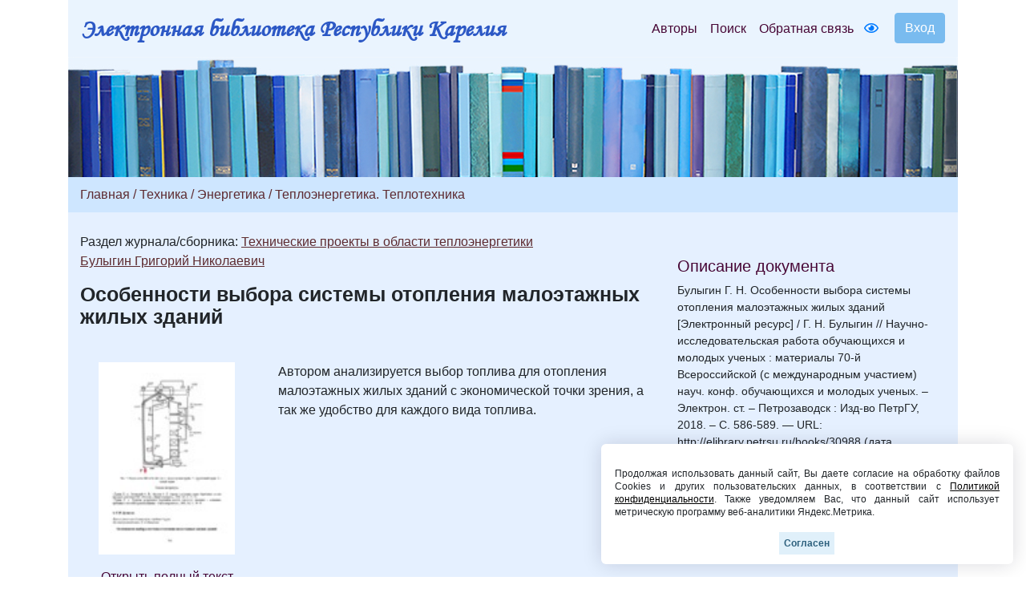

--- FILE ---
content_type: text/html; charset=UTF-8
request_url: https://elibrary.petrsu.ru/books/30988
body_size: 566232
content:
    <!DOCTYPE html>
    <html lang="ru-RU" class="h-100">
    <head>
        <link rel="shortcut icon" href="/img/favicon.ico?v=2" type="image/x-icon" />
        <meta charset="UTF-8">
        <meta name="viewport" content="width=device-width, initial-scale=1, shrink-to-fit=no">
                <title>Особенности выбора системы отопления малоэтажных жилых зданий :: Электронная библиотека РК</title>
        <meta name="csrf-param" content="_csrf-frontend">
<meta name="csrf-token" content="UWkDUQhL-VYWg8_gFh5aC-T9T-D4J7j7TOZ-iIS0OO8zCEo8MTitBkzahIZedAt7j7YWlc9q0LkurFPGwtlZnA==">

<link href="/assets/27535d64/css/bootstrap.css" rel="stylesheet">
<link href="/css/site.min.css?v=39" rel="stylesheet">
<link href="/js/wow_book/wow_book.css" rel="stylesheet">
<script src="https://use.fontawesome.com/releases/v5.15.1/js/all.js" defer crossorigin="anonymous"></script>        <meta charset="utf-8">
    </head>

    <body class="d-flex flex-column h-100">
    
        <div class="b-example-divider"></div>
            <header>
                <div class="container">
                    <nav class="navbar navbar-expand-lg navbar-light" style="background-color: #eaf4fe;">
                        <div class="d-none d-md-block">
                            <b> <a class="navbar-brand label-elib-head" href="/"> <span class="header-elib-color">Электронная библиотека Республики Карелия</span></a></b>
                        </div>
                        <div class="d-block d-md-none nav-height">
                           <b><a class="navbar-brand label-elib" href="/"><span class="header-elib-color">Электронная библиотека<br> Республики Карелия</span></a></b>
                        </div>
                        <div class="d-lg-none nav-height tools">
                            <a href="/special/" title="Версия для слабовидящих" style="text-decoration: none"><i class="fa-1x far fa-eye"></i> </a>                        </div>
                        <button class="navbar-toggler"
                                type="button"
                                data-toggle="collapse"
                                data-target="#navbarNav"
                                aria-controls="navbarNav"
                                aria-expanded="false"
                                aria-label="Toggle navigation">
                            <span class="navbar-toggler-icon"></span>
                        </button>
                        <div class="collapse navbar-collapse" id="navbarNav">
                            <ul class="navbar-nav ml-auto">

                                <li class="nav-item">
                                    <a class="nav-link" style="color:#470736" href="/authors">Авторы</a>
                                </li>
                                <li class="nav-item">
                                    <a class="nav-link" style="color:#470736" href="/search">Поиск</a>
                                </li>
                                <li class="nav-item d-lg-none d-xl-block">
                                    <a class="nav-link" style="color:#470736" href="/feedback">Обратная связь</a>
                                </li>
                                <div class="d-none d-lg-block tools">
                                    <li class="nav-item" style="padding-top: 8px; padding-right: 5px; padding-left: 5px;">
                                        <a href="/special/" title="Версия для слабовидящих" style="text-decoration: none"><i class="fa-1x far fa-eye"></i> </a>                                    </li>
                                </div>
                                <div class="btn-group btn-group-login" role="group">
                                                                            <a href="/login">
                                            <button id="btnGroupDrop1" type="button" class="btn btn-login-dr"  aria-haspopup="true" >
                                                Вход
                                            </button>
                                        </a>
                                                                    </div>
                            </ul>
                        </div>
                    </nav>

                    <div class="d-none d-xl-block" style="text-align: center;">
                        <div class="container" style="background-image: url('/img/tit9.jpg'); padding-top:150px;">
                        </div>
                    </div>

                    <div class="d-block d-sm-block d-md-block d-xl-none" style="text-align: center;">
                        <div class="container" style="background-image: url('/img/tit9.jpg'); padding-top:150px;">
                        </div>
                    </div>
                    
                </div>
            </header>

            <main role="main">
                <div class="site-index">
    <div class="body-content">
        <div class="container">
            <div class="breadcrumbs breadcrumbs-color" style="padding-top: 10px;padding-bottom: 10px;">
                <div class="container">
                                                                                                                                                                <a href="/site/index" class="color-link">Главная</a><span
                                        class="color-link" > / </span>
                                    <a href="/books/bbk/6" class="color-link">Техника</a>
                                                                                                                                
                            
                            
                            
                            
                                                                                
                                                            <span class="color-link">/ </span><a
                                    href="/books/bbk/65" class="color-link">Энергетика</a>
                            
                            
                            
                            
                                                                                
                            
                                                            <span class="color-link">/ </span><a
                                    href="/books/bbk/536" class="color-link" >Теплоэнергетика. Теплотехника</a>
                            
                            
                            
                                                                                        </div>
            </div>

            <div class="container body">
                <div class="row " style="padding-top: 25px; padding-bottom: 25px;">
                    <div class="col-xs-12 col-sm-12 col-md-8">
                                                                                                                                                                                                                                                                                                                                                                                                                                        Раздел журнала/сборника: <a class="color-link" href="/journal/87/rubric/311" target="_blank" style="text-decoration: underline;">Технические проекты в области теплоэнергетики</a>                                                                                                                                                                                                                                                                                    
                                                                                                                                                                                                                                                                                                
                                                                                    <p style="margin-block-end: 0; margin-bottom: 0;"><a class="color-link" href="/authors/18134" style="text-decoration: underline;">Булыгин Григорий Николаевич</a></p>
                                                    
                        <p style = "margin-top: 17px;"><b class="name-book" style="line-height:1">Особенности выбора системы отопления малоэтажных жилых зданий</b></p>
                                                <p style="font-size:15px"></p>
                        
                        

    

    <div class="row " style="padding-top: 25px; padding-bottom: 25px;">
        <div class="col-xs-12 col-sm-12 col-md-12 col-lg-4" style="text-align: center">
                                                <a href="/login"><img src="/files/obl/30988.jpg" class="img-rounded" height="240"></a>
                            
            <p></p>
            <div class="d-none d-lg-block">
                                    <p><a href="/login" class="color-link-book">Открыть полный текст</a></p>
                            </div>
            <div class="d-lg-none">
                                    <a class="color-link-book" href="/login">Открыть полный текст</a>                            </div>
        </div>
        <div class="col-xs-12 col-sm-12 col-md-12 col-lg-8">
            <p>Автором анализируется выбор топлива для отопления малоэтажных жилых зданий с экономической точки зрения, а так же удобство для каждого вида топлива.</p>                                </div>
    </div>

<div class="container">
    </div>

                                                    <p><b>Сборник</b></p>
                            <div class="container">
                                <p><a class="color-link" href="/books/30555" target="_blank">Научно-исследовательская работа обучающихся и молодых ученых : материалы 70-й Всероссийской (с международным участием) научной конференции обучающихся и молодых ученых</a></p>
                            </div>
                        
                            <p><b>Все статьи сборника:</b></p>
                
            <div class="container">
                        <div class="accordion" id="accordionExample">
                <div class="card">
                                                                                                                                            <div class="card-header" style="outline: none" id="Институт биологии, экологии и агротехнологии">
                                        <button class="btn btn-link inst text-left color-link-book acordeon-toggle collapsed" type="button" style="border:0px; outline: none;" data-toggle="collapse" data-target="#collapse89" aria-expanded="true" aria-controls="collapse89">
                                            ИНСТИТУТ БИОЛОГИИ, ЭКОЛОГИИ И АГРОТЕХНОЛОГИИ                                            <i class="fa-1x fa fa-angle-down"></i>                                         </button>
                                        <br>
                                    </div>
                                                                                    
                        <div id="collapse89" class="collapse" aria-labelledby="Институт биологии, экологии и агротехнологии">
                            <div class="card-body">
                                                                                                                                                                                                                                                                                                                                                                                                                                                                                    <a class="color-link" href="/journal/87/rubric/387" target="_blank" style="font-weight: 500;">Агрономия</a>                                                                                                                                                                                                                                                                                                                                                                                                                                                                                                                                                                                                                                                                                                                                                            <ul style="margin-bottom: 0px;">
                                            <li>
                                                <p style="margin-bottom: 0px;">
                                                                                                            <a class="color-link" href="/authors/17767">Акимова Алена Андреевна</a><br>
                                                                                                                                                            <a class="color-link" href="/books/30556" target="_blank">Способы подготовки репчатого лука для выгонки на зелень в условиях Карелии</a>                                                </p>
                                            </li>
                                        </ul>
                                                                                                </div>
                        </div>
                                                                                                                                                            
                        <div id="collapse89" class="collapse" aria-labelledby="Институт биологии, экологии и агротехнологии">
                            <div class="card-body">
                                                                                                                                                                                                                                                                                                                                                                                                                                                                                    <a class="color-link" href="/journal/87/rubric/92" target="_blank" style="font-weight: 500;">Ботаника и физиология растений</a>                                                                                                                                                                                                                                                                                                                                                                                                                                                                                                                                                                                                                                                                                                                                                            <ul style="margin-bottom: 0px;">
                                            <li>
                                                <p style="margin-bottom: 0px;">
                                                                                                            <a class="color-link" href="/authors/17768">Маганов Иван Александрович</a><br>
                                                                                                                                                            <a class="color-link" href="/books/30557" target="_blank">Апробация методов борьбы с борщевиком Сосновского в Ботаническом саду ПетрГУ</a>                                                </p>
                                            </li>
                                        </ul>
                                                                                                </div>
                        </div>
                                                                                                                                                            
                        <div id="collapse89" class="collapse" aria-labelledby="Институт биологии, экологии и агротехнологии">
                            <div class="card-body">
                                                                                                                                                                                                                                                                                                                                                                                                                                                                                                                                                                            <ul style="margin-bottom: 0px;">
                                            <li>
                                                <p style="margin-bottom: 0px;">
                                                                                                            <a class="color-link" href="/authors/17769">Свистюк Елена Дмитриевна</a><br>
                                                                                                                                                            <a class="color-link" href="/books/30558" target="_blank">Структурно-функциональные особенности лишайников разных экологических групп и жизненных форм (камеральное исследование)</a>                                                </p>
                                            </li>
                                        </ul>
                                                                                                </div>
                        </div>
                                                                                                                                                            
                        <div id="collapse89" class="collapse" aria-labelledby="Институт биологии, экологии и агротехнологии">
                            <div class="card-body">
                                                                                                                                                                                                                                                                                                                                                                                                                                                                                    <a class="color-link" href="/journal/87/rubric/390" target="_blank" style="font-weight: 500;">Зоология и экология животных</a>                                                                                                                                                                                                                                                                                                                                                                                                                                                                                                                                                                                                                                                                                                                                                            <ul style="margin-bottom: 0px;">
                                            <li>
                                                <p style="margin-bottom: 0px;">
                                                                                                            <a class="color-link" href="/authors/17770">Дмитриков Александр Владимирович</a><br>
                                                                                                                                                            <a class="color-link" href="/books/30559" target="_blank">Экологическое состояние реки Лососинка на территории города Петрозаводска</a>                                                </p>
                                            </li>
                                        </ul>
                                                                                                </div>
                        </div>
                                                                                                                                                            
                        <div id="collapse89" class="collapse" aria-labelledby="Институт биологии, экологии и агротехнологии">
                            <div class="card-body">
                                                                                                                                                                                                                                                                                                                                                                                                                                                                                    <a class="color-link" href="/journal/87/rubric/440" target="_blank" style="font-weight: 500;">Зоотехния и аквакультура</a>                                                                                                                                                                                                                                                                                                                                                                                                                                                                                                                                                                                                                                                                                                                                                                                                                                                        <ul style="margin-bottom: 0px;">
                                            <li>
                                                <p style="margin-bottom: 0px;">
                                                                                                            <a class="color-link" href="/authors/17771">Сергеева Екатерина Владимировна</a><br>
                                                                                                                                                            <a class="color-link" href="/books/30560" target="_blank">Оценка качества воды Петрозаводской губы Онежского озера в районе водозабора методом биотестирования</a>                                                </p>
                                            </li>
                                        </ul>
                                                                                                </div>
                        </div>
                                                                                                                                                            
                        <div id="collapse89" class="collapse" aria-labelledby="Институт биологии, экологии и агротехнологии">
                            <div class="card-body">
                                                                                                                                                                                                                                                                                                                                                                                                                                                                                                                                                                            <ul style="margin-bottom: 0px;">
                                            <li>
                                                <p style="margin-bottom: 0px;">
                                                                                                            <a class="color-link" href="/authors/17772">Уккоева Алина Викторовна</a><br>
                                                                                                                                                            <a class="color-link" href="/books/30561" target="_blank">Сравнительная оценка гидрохимических показателей качества воды в области садков, расположенных на озере Нюк</a>                                                </p>
                                            </li>
                                        </ul>
                                                                                                </div>
                        </div>
                                                                                                                                                            
                        <div id="collapse89" class="collapse" aria-labelledby="Институт биологии, экологии и агротехнологии">
                            <div class="card-body">
                                                                                                                                                                                                                                                                                                                                                                                                                                                                                    <a class="color-link" href="/journal/87/rubric/441" target="_blank" style="font-weight: 500;">Товароведение</a>                                                                                                                                                                                                                                                                                                                                                                                                                                                                                                                                                                                                                                                                                                                                                            <ul style="margin-bottom: 0px;">
                                            <li>
                                                <p style="margin-bottom: 0px;">
                                                                                                            <a class="color-link" href="/authors/17773">Сыркина Татьяна Алексеевна</a><br>
                                                                                                                                                            <a class="color-link" href="/books/30562" target="_blank">Анализ макаронных изделий с позиции товара премиум-класса</a>                                                </p>
                                            </li>
                                        </ul>
                                                                                                </div>
                        </div>
                                                                                                                                                            
                        <div id="collapse89" class="collapse" aria-labelledby="Институт биологии, экологии и агротехнологии">
                            <div class="card-body">
                                                                                                                                                                                                                                                                                                                                                                                                                                                                                                                                                                            <ul style="margin-bottom: 0px;">
                                            <li>
                                                <p style="margin-bottom: 0px;">
                                                                                                            <a class="color-link" href="/authors/17774">Шипова Диана Дмитриевна</a><br>
                                                                                                                                                            <a class="color-link" href="/books/30563" target="_blank">Мониторинг качества молока, реализуемого в торговой сети г. Петрозаводска</a>                                                </p>
                                            </li>
                                        </ul>
                                                                                                </div>
                        </div>
                                                                                                                                                            
                        <div id="collapse89" class="collapse" aria-labelledby="Институт биологии, экологии и агротехнологии">
                            <div class="card-body">
                                                                                                                                                                                                                                                                                                                                                                                                                                                                                    <a class="color-link" href="/journal/87/rubric/95" target="_blank" style="font-weight: 500;">Экология растений</a>                                                                                                                                                                                                                                                                                                                                                                                                                                                                                                                                                                                                                                                                                                                                                            <ul style="margin-bottom: 0px;">
                                            <li>
                                                <p style="margin-bottom: 0px;">
                                                                                                            <a class="color-link" href="/authors/17775">Суроева Лилия Евгеньевна</a><br>
                                                                                                                                                            <a class="color-link" href="/books/30564" target="_blank">Структурно-функциональные особенности доминантного вида лишайника Hypogymnia physodes (L.) Nyl. в лесных сообществах Карелии</a>                                                </p>
                                            </li>
                                        </ul>
                                                                                                </div>
                        </div>
                                                                                                                                                            
                        <div id="collapse89" class="collapse" aria-labelledby="Институт биологии, экологии и агротехнологии">
                            <div class="card-body">
                                                                                                                                                                                                                                                                                                                                                                                                                                                                                                                                                                            <ul style="margin-bottom: 0px;">
                                            <li>
                                                <p style="margin-bottom: 0px;">
                                                                                                            <a class="color-link" href="/authors/17776">Цунская Анна Андреевна</a><br>
                                                                                                                                                            <a class="color-link" href="/books/30565" target="_blank">Роль бионтов в адаптации лишайников, на примере вида Umbilicaria hyperborea (Ach.) Hoffm. в скальных экосистемах на территории Карелии</a>                                                </p>
                                            </li>
                                        </ul>
                                                                                                </div>
                        </div>
                                                                                                                                            <div class="card-header" style="outline: none" id="Институт иностранных языков">
                                        <button class="btn btn-link inst text-left color-link-book acordeon-toggle collapsed" type="button" style="border:0px; outline: none;" data-toggle="collapse" data-target="#collapse97" aria-expanded="true" aria-controls="collapse97">
                                            ИНСТИТУТ ИНОСТРАННЫХ ЯЗЫКОВ                                            <i class="fa-1x fa fa-angle-down"></i>                                         </button>
                                        <br>
                                    </div>
                                                                                    
                        <div id="collapse97" class="collapse" aria-labelledby="Институт иностранных языков">
                            <div class="card-body">
                                                                                                                                                                                                                                                                                                                                                                                                                                                                                    <a class="color-link" href="/journal/87/rubric/391" target="_blank" style="font-weight: 500;">Aktuelle fragen moderner wissenschaft</a>                                                                                                                                                                                                                                                                                                                                                                                                                                                                                                                                                                                                                                                                                                                                                            <ul style="margin-bottom: 0px;">
                                            <li>
                                                <p style="margin-bottom: 0px;">
                                                                                                            <a class="color-link" href="/authors/17777">Стукалов Владислав Дмитриевич</a><br>
                                                                                                                                                            <a class="color-link" href="/books/30566" target="_blank">Schisma als eine entscheidende Episode in der Weltgeschichte</a>                                                </p>
                                            </li>
                                        </ul>
                                                                                                </div>
                        </div>
                                                                                                                                                            
                        <div id="collapse97" class="collapse" aria-labelledby="Институт иностранных языков">
                            <div class="card-body">
                                                                                                                                                                                                                                                                                                                                                                                                                                                                                    <a class="color-link" href="/journal/87/rubric/442" target="_blank" style="font-weight: 500;">Current Issues of Histirical Sciences</a>                                                                                                                                                                                                                                                                                                                                                                                                                                                                                                                                                                                                                                                                                                                                                            <ul style="margin-bottom: 0px;">
                                            <li>
                                                <p style="margin-bottom: 0px;">
                                                                                                            <a class="color-link" href="/authors/17778">Серова Екатерина Вадимовна</a><br>
                                                                                                                                                            <a class="color-link" href="/books/30568" target="_blank">Peace movement in the 1990s: the case of Finland</a>                                                </p>
                                            </li>
                                        </ul>
                                                                                                </div>
                        </div>
                                                                                                                                                            
                        <div id="collapse97" class="collapse" aria-labelledby="Институт иностранных языков">
                            <div class="card-body">
                                                                                                                                                                                                                                                                                                                                                                                                                                                                                                                                                                                                                                                                        <ul style="margin-bottom: 0px;">
                                            <li>
                                                <p style="margin-bottom: 0px;">
                                                                                                            <a class="color-link" href="/authors/44347">Тарасова Ксения Михайловна</a><br>
                                                                                                                                                            <a class="color-link" href="/books/30569" target="_blank">Venice diplomacy in the context of Western European international relations in the early modern period</a>                                                </p>
                                            </li>
                                        </ul>
                                                                                                </div>
                        </div>
                                                                                                                                                            
                        <div id="collapse97" class="collapse" aria-labelledby="Институт иностранных языков">
                            <div class="card-body">
                                                                                                                                                                                                                                                                                                                                                                                                                                                                                    <a class="color-link" href="/journal/87/rubric/392" target="_blank" style="font-weight: 500;">Current Issues of Interdisciplinary Researches</a>                                                                                                                                                                                                                                                                                                                                                                                                                                                                                                                                                                                                                                                                                                                                                                                                                                                        <ul style="margin-bottom: 0px;">
                                            <li>
                                                <p style="margin-bottom: 0px;">
                                                                                                            <a class="color-link" href="/authors/17781">Акимова Евгения Владимировна</a><br>
                                                                                                                                                            <a class="color-link" href="/books/30570" target="_blank">The adaptation of the gastropod Littorina littorea L. to the different conditions of the Kandalaksha Bay (White Sea)</a>                                                </p>
                                            </li>
                                        </ul>
                                                                                                </div>
                        </div>
                                                                                                                                                            
                        <div id="collapse97" class="collapse" aria-labelledby="Институт иностранных языков">
                            <div class="card-body">
                                                                                                                                                                                                                                                                                                                                                                                                                                                                                                                                                                                                                                                                        <ul style="margin-bottom: 0px;">
                                            <li>
                                                <p style="margin-bottom: 0px;">
                                                                                                            <a class="color-link" href="/authors/13798">Марченков Сергей Александрович</a><br>
                                                                                                                                                            <a class="color-link" href="/books/30571" target="_blank">A Semantic Approach to Designing Information Services for the History Museum of Petrozavodsk State University</a>                                                </p>
                                            </li>
                                        </ul>
                                                                                                </div>
                        </div>
                                                                                                                                                            
                        <div id="collapse97" class="collapse" aria-labelledby="Институт иностранных языков">
                            <div class="card-body">
                                                                                                                                                                                                                                                                                                                                                                                                                                                                                    <a class="color-link" href="/journal/87/rubric/443" target="_blank" style="font-weight: 500;">Current Issues of Political Sciences</a>                                                                                                                                                                                                                                                                                                                                                                                                                                                                                                                                                                                                                                                                                                                                                            <ul style="margin-bottom: 0px;">
                                            <li>
                                                <p style="margin-bottom: 0px;">
                                                                                                            <a class="color-link" href="/authors/17782">Кузнецова Алиса Дмитриевна</a><br>
                                                                                                                                                            <a class="color-link" href="/books/30572" target="_blank">Migration issue on the UK foreign policy agenda</a>                                                </p>
                                            </li>
                                        </ul>
                                                                                                </div>
                        </div>
                                                                                                                                                            
                        <div id="collapse97" class="collapse" aria-labelledby="Институт иностранных языков">
                            <div class="card-body">
                                                                                                                                                                                                                                                                                                                                                                                                                                                                                                                                                                                                                                                                        <ul style="margin-bottom: 0px;">
                                            <li>
                                                <p style="margin-bottom: 0px;">
                                                                                                            <a class="color-link" href="/authors/17787">Шестакова Екатерина Николаевна</a><br>
                                                                                                                                                            <a class="color-link" href="/books/30596" target="_blank">Interaction between Petrozavodsk and its sister-cities for the development of a comfortable urban environment</a>                                                </p>
                                            </li>
                                        </ul>
                                                                                                </div>
                        </div>
                                                                                                                                                            
                        <div id="collapse97" class="collapse" aria-labelledby="Институт иностранных языков">
                            <div class="card-body">
                                                                                                                                                                                                                                                                                                                                                                                                                                                                                                                                                                                                                                            <a class="color-link" href="/journal/87/rubric/444" target="_blank" style="font-weight: 500;">Current Issues of Tourism and Hospitality</a>                                                                                                                                                                                                                                                                                                                                                                                                                                                                                                                                                                                                                                                                                                                                                            <ul style="margin-bottom: 0px;">
                                            <li>
                                                <p style="margin-bottom: 0px;">
                                                                                                            <a class="color-link" href="/authors/17788">Павловская Мария Владимировна</a><br>
                                                                                                                                                            <a class="color-link" href="/books/30597" target="_blank">Positive and Negative Impacts of Tourism in Karelia</a>                                                </p>
                                            </li>
                                        </ul>
                                                                                                </div>
                        </div>
                                                                                                                                                            
                        <div id="collapse97" class="collapse" aria-labelledby="Институт иностранных языков">
                            <div class="card-body">
                                                                                                                                                                                                                                                                                                                                                                                                                                                                                    <a class="color-link" href="/journal/87/rubric/316" target="_blank" style="font-weight: 500;">Current Issues of humanitarian Researches (на английском языке)</a>                                                                                                                                                                                                                                                                                                                                                                                                                                                                                                                                                                                                                                                                                                                                                                                                                                                                                                                                                                                                                <ul style="margin-bottom: 0px;">
                                            <li>
                                                <p style="margin-bottom: 0px;">
                                                                                                            <a class="color-link" href="/authors/17789">Лагутина Людмила Александровна</a><br>
                                                                                                                                                            <a class="color-link" href="/books/30615" target="_blank">Particularities of the EU Arctic Policy shaping</a>                                                </p>
                                            </li>
                                        </ul>
                                                                                                </div>
                        </div>
                                                                                                                                                            
                        <div id="collapse97" class="collapse" aria-labelledby="Институт иностранных языков">
                            <div class="card-body">
                                                                                                                                                                                                                                                                                                                                                                                                                                                                                                                                                                                                                                                                        <ul style="margin-bottom: 0px;">
                                            <li>
                                                <p style="margin-bottom: 0px;">
                                                                                                            <a class="color-link" href="/authors/17807">Пакин Илья Владиславович</a><br>
                                                                                                                                                            <a class="color-link" href="/books/30635" target="_blank">Exposure to the Holocaust and World War II Concentration Camps: Risk for Mental Disorders</a>                                                </p>
                                            </li>
                                        </ul>
                                                                                                </div>
                        </div>
                                                                                                                                                            
                        <div id="collapse97" class="collapse" aria-labelledby="Институт иностранных языков">
                            <div class="card-body">
                                                                                                                                                                                                                                                                                                                                                                                                                                                                                    <a class="color-link" href="/journal/87/rubric/445" target="_blank" style="font-weight: 500;">Current Issues of Medicine</a>                                                                                                                                                                                                                                                                                                                                                                                                                                                                                                                                                                                                                                                                                                                                                                                                                                                        <ul style="margin-bottom: 0px;">
                                            <li>
                                                <p style="margin-bottom: 0px;">
                                                                                                            <a class="color-link" href="/authors/17827">Табаев Илья Александрович</a><br>
                                                                                                                                                            <a class="color-link" href="/books/30636" target="_blank">Preparation of osteological material for medical institutions</a>                                                </p>
                                            </li>
                                        </ul>
                                                                                                </div>
                        </div>
                                                                                                                                                            
                        <div id="collapse97" class="collapse" aria-labelledby="Институт иностранных языков">
                            <div class="card-body">
                                                                                                                                                                                                                                                                                                                                                                                                                                                                                    <a class="color-link" href="/journal/87/rubric/446" target="_blank" style="font-weight: 500;">Mathemetics and Computer Science Research</a>                                                                                                                                                                                                                                                                                                                                                                                                                                                                                                                                                                                                                                                                                                                                                            <ul style="margin-bottom: 0px;">
                                            <li>
                                                <p style="margin-bottom: 0px;">
                                                                                                            <a class="color-link" href="/authors/17847">Еннэ Анастасия Игоревна</a><br>
                                                                                                                                                            <a class="color-link" href="/books/30655" target="_blank">Sensitivity Analysis of Biogeochemical Flux Model</a>                                                </p>
                                            </li>
                                        </ul>
                                                                                                </div>
                        </div>
                                                                                                                                                            
                        <div id="collapse97" class="collapse" aria-labelledby="Институт иностранных языков">
                            <div class="card-body">
                                                                                                                                                                                                                                                                                                                                                                                                                                                                                    <a class="color-link" href="/journal/87/rubric/447" target="_blank" style="font-weight: 500;">Актуальные вопросы иноязычного образования в школе</a>                                                                                                                                                                                                                                                                                                                                                                                                                                                                                                                                                                                                                                                                                                                                                            <ul style="margin-bottom: 0px;">
                                            <li>
                                                <p style="margin-bottom: 0px;">
                                                                                                            <a class="color-link" href="/authors/17783">Гришунина Ангелина Вадимовна</a><br>
                                                                                                                                                            <a class="color-link" href="/books/30573" target="_blank">Применение интерактивных технологий на уроках английского языка</a>                                                </p>
                                            </li>
                                        </ul>
                                                                                                </div>
                        </div>
                                                                                                                                                            
                        <div id="collapse97" class="collapse" aria-labelledby="Институт иностранных языков">
                            <div class="card-body">
                                                                                                                                                                                                                                                                                                                                                                                                                                                                                    <a class="color-link" href="/journal/87/rubric/448" target="_blank" style="font-weight: 500;">Актуальные проблемы англоязычной филологии</a>                                                                                                                                                                                                                                                                                                                                                                                                                                                                                                                                                                                                                                                                                                                                                            <ul style="margin-bottom: 0px;">
                                            <li>
                                                <p style="margin-bottom: 0px;">
                                                                                                            <a class="color-link" href="/authors/17784">Ларина Яна Альгисовна</a><br>
                                                                                                                                                            <a class="color-link" href="/books/30574" target="_blank">Анализ денотатного и коннотатного компонента в семантике фразеологических единиц, используемых в заголовках качественной британской прессы</a>                                                </p>
                                            </li>
                                        </ul>
                                                                                                </div>
                        </div>
                                                                                                                                                            
                        <div id="collapse97" class="collapse" aria-labelledby="Институт иностранных языков">
                            <div class="card-body">
                                                                                                                                                                                                                                                                                                                                                                                                                                                                                                                                                                            <ul style="margin-bottom: 0px;">
                                            <li>
                                                <p style="margin-bottom: 0px;">
                                                                                                            <a class="color-link" href="/authors/17785">Мамкович Дарья Владимировна</a><br>
                                                                                                                                                            <a class="color-link" href="/books/30575" target="_blank">Использование приёма игры слов в заголовках англоязычных печатных СМИ</a>                                                </p>
                                            </li>
                                        </ul>
                                                                                                </div>
                        </div>
                                                                                                                                                            
                        <div id="collapse97" class="collapse" aria-labelledby="Институт иностранных языков">
                            <div class="card-body">
                                                                                                                                                                                                                                                                                                                                                                                                                                                                                    <a class="color-link" href="/journal/87/rubric/103" target="_blank" style="font-weight: 500;">Английский язык как инструмент профессионального общения</a>                                                                                                                                                                                                                                                                                                                                                                                                                                                                                                                                                                                                                                                                                                                                                            <ul style="margin-bottom: 0px;">
                                            <li>
                                                <p style="margin-bottom: 0px;">
                                                                                                            <a class="color-link" href="/authors/17867">Ольшевская Арина Романовна</a><br>
                                                                                                                                                            <a class="color-link" href="/books/30657" target="_blank">The problem of imperfection of basic international legal acts in maritime safety</a>                                                </p>
                                            </li>
                                        </ul>
                                                                                                </div>
                        </div>
                                                                                                                                                            
                        <div id="collapse97" class="collapse" aria-labelledby="Институт иностранных языков">
                            <div class="card-body">
                                                                                                                                                                                                                                                                                                                                                                                                                                                                                    <a class="color-link" href="/journal/87/rubric/104" target="_blank" style="font-weight: 500;">Вопросы современной методики обучения иностранным языкам</a>                                                                                                                                                                                                                                                                                                                                                                                                                                                                                                                                                                                                                                                                                                                                                            <ul style="margin-bottom: 0px;">
                                            <li>
                                                <p style="margin-bottom: 0px;">
                                                                                                            <a class="color-link" href="/authors/17868">Комарова Алена Александровна</a><br>
                                                                                                                                                            <a class="color-link" href="/books/30658" target="_blank">Аутентичные материалы как средство формирования умений письменной речи в условиях сельской школы Республики Карелия</a>                                                </p>
                                            </li>
                                        </ul>
                                                                                                </div>
                        </div>
                                                                                                                                                            
                        <div id="collapse97" class="collapse" aria-labelledby="Институт иностранных языков">
                            <div class="card-body">
                                                                                                                                                                                                                                                                                                                                                                                                                                                                                    <a class="color-link" href="/journal/87/rubric/449" target="_blank" style="font-weight: 500;">Исследования в области текстологии и стилистики</a>                                                                                                                                                                                                                                                                                                                                                                                                                                                                                                                                                                                                                                                                                                                                                            <ul style="margin-bottom: 0px;">
                                            <li>
                                                <p style="margin-bottom: 0px;">
                                                                                                            <a class="color-link" href="/authors/17869">Анисимова Алевтина Васильевна</a><br>
                                                                                                                                                            <a class="color-link" href="/books/30660" target="_blank">Композиционно-стилистические особенности современной Британской драматургии (на материале произведений конца XX – начала XXI вв.)</a>                                                </p>
                                            </li>
                                        </ul>
                                                                                                </div>
                        </div>
                                                                                                                                                            
                        <div id="collapse97" class="collapse" aria-labelledby="Институт иностранных языков">
                            <div class="card-body">
                                                                                                                                                                                                                                                                                                                                                                                                                                                                                                                                                                            <ul style="margin-bottom: 0px;">
                                            <li>
                                                <p style="margin-bottom: 0px;">
                                                                                                            <a class="color-link" href="/authors/17870">Уранов Иван Максимович</a><br>
                                                                                                                                                            <a class="color-link" href="/books/30661" target="_blank">Анализ политического дискурса предвыборного и послевыборного периодов</a>                                                </p>
                                            </li>
                                        </ul>
                                                                                                </div>
                        </div>
                                                                                                                                                            
                        <div id="collapse97" class="collapse" aria-labelledby="Институт иностранных языков">
                            <div class="card-body">
                                                                                                                                                                                                                                                                                                                                                                                                                                                                                    <a class="color-link" href="/journal/87/rubric/450" target="_blank" style="font-weight: 500;">Лингвострановедение: история, культура, литература немецкоязычных стран</a>                                                                                                                                                                                                                                                                                                                                                                                                                                                                                                                                                                                                                                                                                                                                                            <ul style="margin-bottom: 0px;">
                                            <li>
                                                <p style="margin-bottom: 0px;">
                                                                                                            <a class="color-link" href="/authors/17871">Балабаева Анастасия Александровна</a><br>
                                                                                                                                                            <a class="color-link" href="/books/30662" target="_blank">Эволюция личности Бертольда Брехта</a>                                                </p>
                                            </li>
                                        </ul>
                                                                                                </div>
                        </div>
                                                                                                                                                            
                        <div id="collapse97" class="collapse" aria-labelledby="Институт иностранных языков">
                            <div class="card-body">
                                                                                                                                                                                                                                                                                                                                                                                                                                                                                                                                                                            <ul style="margin-bottom: 0px;">
                                            <li>
                                                <p style="margin-bottom: 0px;">
                                                                                                            <a class="color-link" href="/authors/17872">Фокин Данил Александрович</a><br>
                                                                                                                                                            <a class="color-link" href="/books/30663" target="_blank">Влияние античности на поэзию Ф. Гёльдерлина (на примере стихотворения «Die Eichbäume» («Дубы»))</a>                                                </p>
                                            </li>
                                        </ul>
                                                                                                </div>
                        </div>
                                                                                                                                                            
                        <div id="collapse97" class="collapse" aria-labelledby="Институт иностранных языков">
                            <div class="card-body">
                                                                                                                                                                                                                                                                                                                                                                                                                                                                                    <a class="color-link" href="/journal/87/rubric/451" target="_blank" style="font-weight: 500;">Методические аспекты в преподавании немецкого языка</a>                                                                                                                                                                                                                                                                                                                                                                                                                                                                                                                                                                                                                                                                                                                                                            <ul style="margin-bottom: 0px;">
                                            <li>
                                                <p style="margin-bottom: 0px;">
                                                                                                            <a class="color-link" href="/authors/21128">Етко Маргарита Викторовна</a><br>
                                                                                                                                                            <a class="color-link" href="/books/30664" target="_blank">Использование интенсивных методик при обучении немецкому языку на разных этапах школьного обучения</a>                                                </p>
                                            </li>
                                        </ul>
                                                                                                </div>
                        </div>
                                                                                                                                                            
                        <div id="collapse97" class="collapse" aria-labelledby="Институт иностранных языков">
                            <div class="card-body">
                                                                                                                                                                                                                                                                                                                                                                                                                                                                                                                                                                            <ul style="margin-bottom: 0px;">
                                            <li>
                                                <p style="margin-bottom: 0px;">
                                                                                                            <a class="color-link" href="/authors/17874">Кирикова Екатерина Артемовна</a><br>
                                                                                                                                                            <a class="color-link" href="/books/30665" target="_blank">Особенности использования краеведческого материала на уроке немецкого языка на средней и старшей ступенях</a>                                                </p>
                                            </li>
                                        </ul>
                                                                                                </div>
                        </div>
                                                                                                                                                            
                        <div id="collapse97" class="collapse" aria-labelledby="Институт иностранных языков">
                            <div class="card-body">
                                                                                                                                                                                                                                                                                                                                                                                                                                                                                    <a class="color-link" href="/journal/87/rubric/452" target="_blank" style="font-weight: 500;">Перевод в современном мире</a>                                                                                                                                                                                                                                                                                                                                                                                                                                                                                                                                                                                                                                                                                                                                                            <ul style="margin-bottom: 0px;">
                                            <li>
                                                <p style="margin-bottom: 0px;">
                                                                                                            <a class="color-link" href="/authors/17782">Кузнецова Алиса Дмитриевна</a><br>
                                                                                                                                                            <a class="color-link" href="/books/30666" target="_blank">Лингвистические особенности названий спецопераций в России и США</a>                                                </p>
                                            </li>
                                        </ul>
                                                                                                </div>
                        </div>
                                                                                                                                                            
                        <div id="collapse97" class="collapse" aria-labelledby="Институт иностранных языков">
                            <div class="card-body">
                                                                                                                                                                                                                                                                                                                                                                                                                                                                                                                                                                            <ul style="margin-bottom: 0px;">
                                            <li>
                                                <p style="margin-bottom: 0px;">
                                                                                                            <a class="color-link" href="/authors/17787">Шестакова Екатерина Николаевна</a><br>
                                                                                                                                                            <a class="color-link" href="/books/30667" target="_blank">Трудности стихотворного перевода на примере творчества Э. А. Робинсона</a>                                                </p>
                                            </li>
                                        </ul>
                                                                                                </div>
                        </div>
                                                                                                                                                            
                        <div id="collapse97" class="collapse" aria-labelledby="Институт иностранных языков">
                            <div class="card-body">
                                                                                                                                                                                                                                                                                                                                                                                                                                                                                    <a class="color-link" href="/journal/87/rubric/453" target="_blank" style="font-weight: 500;">Проблемы обучения английскому языку в начальной школе</a>                                                                                                                                                                                                                                                                                                                                                                                                                                                                                                                                                                                                                                                                                                                                                            <ul style="margin-bottom: 0px;">
                                            <li>
                                                <p style="margin-bottom: 0px;">
                                                                                                            <a class="color-link" href="/authors/52207">Артемьева Мария Олеговна</a><br>
                                                                                                                                                            <a class="color-link" href="/books/30668" target="_blank">Формирование иноязычных лексических навыков в начальной школе</a>                                                </p>
                                            </li>
                                        </ul>
                                                                                                </div>
                        </div>
                                                                                                                                                            
                        <div id="collapse97" class="collapse" aria-labelledby="Институт иностранных языков">
                            <div class="card-body">
                                                                                                                                                                                                                                                                                                                                                                                                                                                                                                                                                                            <ul style="margin-bottom: 0px;">
                                            <li>
                                                <p style="margin-bottom: 0px;">
                                                                                                            <a class="color-link" href="/authors/17876">Васюнова Вероника Александровна</a><br>
                                                                                                                                                            <a class="color-link" href="/books/30675" target="_blank">Развитие умений диалогической речи посредством сюжетно-ролевой игры в начальной школе</a>                                                </p>
                                            </li>
                                        </ul>
                                                                                                </div>
                        </div>
                                                                                                                                                            
                        <div id="collapse97" class="collapse" aria-labelledby="Институт иностранных языков">
                            <div class="card-body">
                                                                                                                                                                                                                                                                                                                                                                                                                                                                                    <a class="color-link" href="/journal/87/rubric/458" target="_blank" style="font-weight: 500;">Современные аспекты романской культурологии</a>                                                                                                                                                                                                                                                                                                                                                                                                                                                                                                                                                                                                                                                                                                                                                            <ul style="margin-bottom: 0px;">
                                            <li>
                                                <p style="margin-bottom: 0px;">
                                                                                                            <a class="color-link" href="/authors/17877">Жесткова Анна Сергеевна</a><br>
                                                                                                                                                            <a class="color-link" href="/books/30676" target="_blank">Спорт в жизни французов</a>                                                </p>
                                            </li>
                                        </ul>
                                                                                                </div>
                        </div>
                                                                                                                                                            
                        <div id="collapse97" class="collapse" aria-labelledby="Институт иностранных языков">
                            <div class="card-body">
                                                                                                                                                                                                                                                                                                                                                                                                                                                                                                                                                                            <ul style="margin-bottom: 0px;">
                                            <li>
                                                <p style="margin-bottom: 0px;">
                                                                                                            <a class="color-link" href="/authors/17785">Мамкович Дарья Владимировна</a><br>
                                                                                                                                                            <a class="color-link" href="/books/30677" target="_blank">Франция – Великобритания: вместе или врозь?</a>                                                </p>
                                            </li>
                                        </ul>
                                                                                                </div>
                        </div>
                                                                                                                                                            
                        <div id="collapse97" class="collapse" aria-labelledby="Институт иностранных языков">
                            <div class="card-body">
                                                                                                                                                                                                                                                                                                                                                                                                                                                                                    <a class="color-link" href="/journal/87/rubric/459" target="_blank" style="font-weight: 500;">Спорт и туризм в англоязычных источниках</a>                                                                                                                                                                                                                                                                                                                                                                                                                                                                                                                                                                                                                                                                                                                                                            <ul style="margin-bottom: 0px;">
                                            <li>
                                                <p style="margin-bottom: 0px;">
                                                                                                            <a class="color-link" href="/authors/17878">Носова Антонина Васильевна</a><br>
                                                                                                                                                            <a class="color-link" href="/books/30679" target="_blank">The role of sport in physical and personal development</a>                                                </p>
                                            </li>
                                        </ul>
                                                                                                </div>
                        </div>
                                                                                                                                                            
                        <div id="collapse97" class="collapse" aria-labelledby="Институт иностранных языков">
                            <div class="card-body">
                                                                                                                                                                                                                                                                                                                                                                                                                                                                                    <a class="color-link" href="/journal/87/rubric/460" target="_blank" style="font-weight: 500;">Страноведение Великобритании и США</a>                                                                                                                                                                                                                                                                                                                                                                                                                                                                                                                                                                                                                                                                                                                                                            <ul style="margin-bottom: 0px;">
                                            <li>
                                                <p style="margin-bottom: 0px;">
                                                                                                            <a class="color-link" href="/authors/17868">Комарова Алена Александровна</a><br>
                                                                                                                                                            <a class="color-link" href="/books/30680" target="_blank">Эффект «двойного прочтения» за счет использования каламбура в заголовках англоязычных СМИ</a>                                                </p>
                                            </li>
                                        </ul>
                                                                                                </div>
                        </div>
                                                                                                                                                            
                        <div id="collapse97" class="collapse" aria-labelledby="Институт иностранных языков">
                            <div class="card-body">
                                                                                                                                                                                                                                                                                                                                                                                                                                                                                    <a class="color-link" href="/journal/87/rubric/461" target="_blank" style="font-weight: 500;">Технологические аспекты иноязычного образования</a>                                                                                                                                                                                                                                                                                                                                                                                                                                                                                                                                                                                                                                                                                                                                                            <ul style="margin-bottom: 0px;">
                                            <li>
                                                <p style="margin-bottom: 0px;">
                                                                                                            <a class="color-link" href="/authors/17879">Кислова Софья Дмитриевна</a><br>
                                                                                                                                                            <a class="color-link" href="/books/30682" target="_blank">Семантизация лексики посредством ИКТ на средней ступени обучения английскому языку</a>                                                </p>
                                            </li>
                                        </ul>
                                                                                                </div>
                        </div>
                                                                                                                                            <div class="card-header" style="outline: none" id="Институт истории, политических и социальных наук">
                                        <button class="btn btn-link inst text-left color-link-book acordeon-toggle collapsed" type="button" style="border:0px; outline: none;" data-toggle="collapse" data-target="#collapse113" aria-expanded="true" aria-controls="collapse113">
                                            ИНСТИТУТ ИСТОРИИ, ПОЛИТИЧЕСКИХ И СОЦИАЛЬНЫХ НАУК                                            <i class="fa-1x fa fa-angle-down"></i>                                         </button>
                                        <br>
                                    </div>
                                                                                    
                        <div id="collapse113" class="collapse" aria-labelledby="Институт истории, политических и социальных наук">
                            <div class="card-body">
                                                                                                                                                                                                                                                                                                                                                                                                                                                                                    <a class="color-link" href="/journal/87/rubric/257" target="_blank" style="font-weight: 500;">Всеобщая история</a>                                                                                                                                                                                                                                                                                                                                                                                                                                                                                                                                                                                                                                                                                                                                                            <ul style="margin-bottom: 0px;">
                                            <li>
                                                <p style="margin-bottom: 0px;">
                                                                                                            <a class="color-link" href="/authors/17880">Алексеев Алексей Анатольевич</a><br>
                                                                                                                                                            <a class="color-link" href="/books/30683" target="_blank">«Ромул Испании»: образ Вириата в изображении античных авторов</a>                                                </p>
                                            </li>
                                        </ul>
                                                                                                </div>
                        </div>
                                                                                                                                                            
                        <div id="collapse113" class="collapse" aria-labelledby="Институт истории, политических и социальных наук">
                            <div class="card-body">
                                                                                                                                                                                                                                                                                                                                                                                                                                                                                                                                                                            <ul style="margin-bottom: 0px;">
                                            <li>
                                                <p style="margin-bottom: 0px;">
                                                                                                            <a class="color-link" href="/authors/17882">Петряков Степан Игоревич</a><br>
                                                                                                                                                            <a class="color-link" href="/books/30684" target="_blank">Исторические работы Эдуарда Бернштейна</a>                                                </p>
                                            </li>
                                        </ul>
                                                                                                </div>
                        </div>
                                                                                                                                                            
                        <div id="collapse113" class="collapse" aria-labelledby="Институт истории, политических и социальных наук">
                            <div class="card-body">
                                                                                                                                                                                                                                                                                                                                                                                                                                                                                    <a class="color-link" href="/journal/87/rubric/282" target="_blank" style="font-weight: 500;">Дореволюционная история России</a>                                                                                                                                                                                                                                                                                                                                                                                                                                                                                                                                                                                                                                                                                                                                                            <ul style="margin-bottom: 0px;">
                                            <li>
                                                <p style="margin-bottom: 0px;">
                                                                                                            <a class="color-link" href="/authors/17883">Богачев Максим Александрович</a><br>
                                                                                                                                                            <a class="color-link" href="/books/30685" target="_blank">Архивные кинодокументы: хранить нельзя уничтожить</a>                                                </p>
                                            </li>
                                        </ul>
                                                                                                </div>
                        </div>
                                                                                                                                                            
                        <div id="collapse113" class="collapse" aria-labelledby="Институт истории, политических и социальных наук">
                            <div class="card-body">
                                                                                                                                                                                                                                                                                                                                                                                                                                                                                                                                                                            <ul style="margin-bottom: 0px;">
                                            <li>
                                                <p style="margin-bottom: 0px;">
                                                                                                            <a class="color-link" href="/authors/17884">Горюнова Ангелина Владимировна</a><br>
                                                                                                                                                            <a class="color-link" href="/books/30686" target="_blank">Бесёдные традиции в Олонецкой губернии (по материалам середины XIX – начала ХХ вв.)</a>                                                </p>
                                            </li>
                                        </ul>
                                                                                                </div>
                        </div>
                                                                                                                                                            
                        <div id="collapse113" class="collapse" aria-labelledby="Институт истории, политических и социальных наук">
                            <div class="card-body">
                                                                                                                                                                                                                                                                                                                                                                                                                                                                                    <a class="color-link" href="/journal/87/rubric/116" target="_blank" style="font-weight: 500;">История и культура Северной Европы</a>                                                                                                                                                                                                                                                                                                                                                                                                                                                                                                                                                                                                                                                                                                                                                            <ul style="margin-bottom: 0px;">
                                            <li>
                                                <p style="margin-bottom: 0px;">
                                                                                                            <a class="color-link" href="/authors/31667">Лиман Игорь Геннадиевич</a><br>
                                                                                                                                                            <a class="color-link" href="/books/30687" target="_blank">«Дневник» Тапани Лёвинга как источник по истории партизанского движения в Финляндии в годы Великой Северной войны</a>                                                </p>
                                            </li>
                                        </ul>
                                                                                                </div>
                        </div>
                                                                                                                                                            
                        <div id="collapse113" class="collapse" aria-labelledby="Институт истории, политических и социальных наук">
                            <div class="card-body">
                                                                                                                                                                                                                                                                                                                                                                                                                                                                                                                                                                            <ul style="margin-bottom: 0px;">
                                            <li>
                                                <p style="margin-bottom: 0px;">
                                                                                                            <a class="color-link" href="/authors/17886">Морозов Герман Леонидович</a><br>
                                                                                                                                                            <a class="color-link" href="/books/30688" target="_blank">Интеграция скандинавов в социально-политическое пространство средневековой Нормандии</a>                                                </p>
                                            </li>
                                        </ul>
                                                                                                </div>
                        </div>
                                                                                                                                                            
                        <div id="collapse113" class="collapse" aria-labelledby="Институт истории, политических и социальных наук">
                            <div class="card-body">
                                                                                                                                                                                                                                                                                                                                                                                                                                                                                    <a class="color-link" href="/journal/87/rubric/117" target="_blank" style="font-weight: 500;">История культуры</a>                                                                                                                                                                                                                                                                                                                                                                                                                                                                                                                                                                                                                                                                                                                                                            <ul style="margin-bottom: 0px;">
                                            <li>
                                                <p style="margin-bottom: 0px;">
                                                                                                            <a class="color-link" href="/authors/17887">Башарова Полина Рамазановна</a><br>
                                                                                                                                                            <a class="color-link" href="/books/30690" target="_blank">Японские мотивы в творчестве Ван Гога</a>                                                </p>
                                            </li>
                                        </ul>
                                                                                                </div>
                        </div>
                                                                                                                                                            
                        <div id="collapse113" class="collapse" aria-labelledby="Институт истории, политических и социальных наук">
                            <div class="card-body">
                                                                                                                                                                                                                                                                                                                                                                                                                                                                                                                                                                            <ul style="margin-bottom: 0px;">
                                            <li>
                                                <p style="margin-bottom: 0px;">
                                                                                                            <a class="color-link" href="/authors/17888">Парахневич Дарья Изосимовна</a><br>
                                                                                                                                                            <a class="color-link" href="/books/30691" target="_blank">Из истории изучения причитаний коми – зырян</a>                                                </p>
                                            </li>
                                        </ul>
                                                                                                </div>
                        </div>
                                                                                                                                                            
                        <div id="collapse113" class="collapse" aria-labelledby="Институт истории, политических и социальных наук">
                            <div class="card-body">
                                                                                                                                                                                                                                                                                                                                                                                                                                                                                    <a class="color-link" href="/journal/87/rubric/462" target="_blank" style="font-weight: 500;">История новейшего времени</a>                                                                                                                                                                                                                                                                                                                                                                                                                                                                                                                                                                                                                                                                                                                                                            <ul style="margin-bottom: 0px;">
                                            <li>
                                                <p style="margin-bottom: 0px;">
                                                                                                            <a class="color-link" href="/authors/17889">Антонова Елизавета Александровна</a><br>
                                                                                                                                                            <a class="color-link" href="/books/30692" target="_blank">Детские карнавальные костюмы в контексте новогоднего ритуала советской эпохи</a>                                                </p>
                                            </li>
                                        </ul>
                                                                                                </div>
                        </div>
                                                                                                                                                            
                        <div id="collapse113" class="collapse" aria-labelledby="Институт истории, политических и социальных наук">
                            <div class="card-body">
                                                                                                                                                                                                                                                                                                                                                                                                                                                                                                                                                                            <ul style="margin-bottom: 0px;">
                                            <li>
                                                <p style="margin-bottom: 0px;">
                                                                                                            <a class="color-link" href="/authors/17890">Шавриков Клим Алексеевич</a><br>
                                                                                                                                                            <a class="color-link" href="/books/30693" target="_blank">«Все лето кровь не сохла на руках» (К. Симонов): вклад медицинской службы РККА в Победу</a>                                                </p>
                                            </li>
                                        </ul>
                                                                                                </div>
                        </div>
                                                                                                                                                            
                        <div id="collapse113" class="collapse" aria-labelledby="Институт истории, политических и социальных наук">
                            <div class="card-body">
                                                                                                                                                                                                                                                                                                                                                                                                                                                                                    <a class="color-link" href="/journal/87/rubric/463" target="_blank" style="font-weight: 500;">История образования</a>                                                                                                                                                                                                                                                                                                                                                                                                                                                                                                                                                                                                                                                                                                                                                            <ul style="margin-bottom: 0px;">
                                            <li>
                                                <p style="margin-bottom: 0px;">
                                                                                                            <a class="color-link" href="/authors/17891">Киреева Елена Викторовна</a><br>
                                                                                                                                                            <a class="color-link" href="/books/30694" target="_blank">Становление школьного образования на севере Карелии в 1920-е годы (на примере школы с. Ухта)</a>                                                </p>
                                            </li>
                                        </ul>
                                                                                                </div>
                        </div>
                                                                                                                                                            
                        <div id="collapse113" class="collapse" aria-labelledby="Институт истории, политических и социальных наук">
                            <div class="card-body">
                                                                                                                                                                                                                                                                                                                                                                                                                                                                                                                                                                            <ul style="margin-bottom: 0px;">
                                            <li>
                                                <p style="margin-bottom: 0px;">
                                                                                                            <a class="color-link" href="/authors/17892">Романюк Анастасия Михайловна</a><br>
                                                                                                                                                            <a class="color-link" href="/books/30695" target="_blank">Политика в области просвещения в императорской России 1830 – 1880-х гг. в постсоветских школьных учебниках по истории</a>                                                </p>
                                            </li>
                                        </ul>
                                                                                                </div>
                        </div>
                                                                                                                                                            
                        <div id="collapse113" class="collapse" aria-labelledby="Институт истории, политических и социальных наук">
                            <div class="card-body">
                                                                                                                                                                                                                                                                                                                                                                                                                                                                                    <a class="color-link" href="/journal/87/rubric/464" target="_blank" style="font-weight: 500;">Научная лаборатория "Семейный летописец"</a>                                                                                                                                                                                                                                                                                                                                                                                                                                                                                                                                                                                                                                                                                                                                                            <ul style="margin-bottom: 0px;">
                                            <li>
                                                <p style="margin-bottom: 0px;">
                                                                                                            <a class="color-link" href="/authors/17893">Сердюкова Татьяна Андреевна</a><br>
                                                                                                                                                            <a class="color-link" href="/books/30696" target="_blank">Увлекательная наука</a>                                                </p>
                                            </li>
                                        </ul>
                                                                                                </div>
                        </div>
                                                                                                                                                            
                        <div id="collapse113" class="collapse" aria-labelledby="Институт истории, политических и социальных наук">
                            <div class="card-body">
                                                                                                                                                                                                                                                                                                                                                                                                                                                                                    <a class="color-link" href="/journal/87/rubric/121" target="_blank" style="font-weight: 500;">Политические науки</a>                                                                                                                                                                                                                                                                                                                                                                                                                                                                                                                                                                                                                                                                                                                                                            <ul style="margin-bottom: 0px;">
                                            <li>
                                                <p style="margin-bottom: 0px;">
                                                                                                            <a class="color-link" href="/authors/17894">Пименова Мария Андреевна</a><br>
                                                                                                                                                            <a class="color-link" href="/books/30697" target="_blank">«Медведь наступает!» - образ современной России во внешней политике Швеции</a>                                                </p>
                                            </li>
                                        </ul>
                                                                                                </div>
                        </div>
                                                                                                                                                            
                        <div id="collapse113" class="collapse" aria-labelledby="Институт истории, политических и социальных наук">
                            <div class="card-body">
                                                                                                                                                                                                                                                                                                                                                                                                                                                                                    <a class="color-link" href="/journal/87/rubric/465" target="_blank" style="font-weight: 500;">Социальная и экономическая история</a>                                                                                                                                                                                                                                                                                                                                                                                                                                                                                                                                                                                                                                                                                                                                                            <ul style="margin-bottom: 0px;">
                                            <li>
                                                <p style="margin-bottom: 0px;">
                                                                                                            <a class="color-link" href="/authors/17895">Егоров Арсений Михайлович</a><br>
                                                                                                                                                            <a class="color-link" href="/books/30698" target="_blank">Экономическое значение использования промышленных объектов культурного наследия</a>                                                </p>
                                            </li>
                                        </ul>
                                                                                                </div>
                        </div>
                                                                                                                                                            
                        <div id="collapse113" class="collapse" aria-labelledby="Институт истории, политических и социальных наук">
                            <div class="card-body">
                                                                                                                                                                                                                                                                                                                                                                                                                                                                                                                                                                            <ul style="margin-bottom: 0px;">
                                            <li>
                                                <p style="margin-bottom: 0px;">
                                                                                                            <a class="color-link" href="/authors/17896">Чувак Андрей Владимирович</a><br>
                                                                                                                                                            <a class="color-link" href="/books/30700" target="_blank">Экономические предпосылки и последствия принятия Крыма в состав Российской Федерации в 2014 году</a>                                                </p>
                                            </li>
                                        </ul>
                                                                                                </div>
                        </div>
                                                                                                                                                            
                        <div id="collapse113" class="collapse" aria-labelledby="Институт истории, политических и социальных наук">
                            <div class="card-body">
                                                                                                                                                                                                                                                                                                                                                                                                                                                                                    <a class="color-link" href="/journal/87/rubric/124" target="_blank" style="font-weight: 500;">Социология: школа мастерства</a>                                                                                                                                                                                                                                                                                                                                                                                                                                                                                                                                                                                                                                                                                                                                                            <ul style="margin-bottom: 0px;">
                                            <li>
                                                <p style="margin-bottom: 0px;">
                                                                                                            <a class="color-link" href="/authors/17897">Чувак Надежда Викторовна</a><br>
                                                                                                                                                            <a class="color-link" href="/books/30701" target="_blank">Образ успешного спортсмена в представлении учащихся спортивных школ</a>                                                </p>
                                            </li>
                                        </ul>
                                                                                                </div>
                        </div>
                                                                                                                                                            
                        <div id="collapse113" class="collapse" aria-labelledby="Институт истории, политических и социальных наук">
                            <div class="card-body">
                                                                                                                                                                                                                                                                                                                                                                                                                                                                                                                                                                            <ul style="margin-bottom: 0px;">
                                            <li>
                                                <p style="margin-bottom: 0px;">
                                                                                                            <a class="color-link" href="/authors/17907">Чухарева Алиса Геннадьевна</a><br>
                                                                                                                                                            <a class="color-link" href="/books/30715" target="_blank">Реализация программы «Доступная среда» в Республике Карелия глазами инвалидов: результаты мониторинга общественного мнения</a>                                                </p>
                                            </li>
                                        </ul>
                                                                                                </div>
                        </div>
                                                                                                                                                            
                        <div id="collapse113" class="collapse" aria-labelledby="Институт истории, политических и социальных наук">
                            <div class="card-body">
                                                                                                                                                                                                                                                                                                                                                                                                                                                                                    <a class="color-link" href="/journal/87/rubric/123" target="_blank" style="font-weight: 500;">Социология: первый опыт исследования</a>                                                                                                                                                                                                                                                                                                                                                                                                                                                                                                                                                                                                                                                                                                                                                            <ul style="margin-bottom: 0px;">
                                            <li>
                                                <p style="margin-bottom: 0px;">
                                                                                                            <a class="color-link" href="/authors/17908">Коптева Полина Алексеевна</a><br>
                                                                                                                                                            <a class="color-link" href="/books/30716" target="_blank">Теневая экономика как сфера специфического экономического поведения</a>                                                </p>
                                            </li>
                                        </ul>
                                                                                                </div>
                        </div>
                                                                                                                                                            
                        <div id="collapse113" class="collapse" aria-labelledby="Институт истории, политических и социальных наук">
                            <div class="card-body">
                                                                                                                                                                                                                                                                                                                                                                                                                                                                                                                                                                            <ul style="margin-bottom: 0px;">
                                            <li>
                                                <p style="margin-bottom: 0px;">
                                                                                                            <a class="color-link" href="/authors/17909">Ткаченко Дарья Владимировна</a><br>
                                                                                                                                                            <a class="color-link" href="/books/30717" target="_blank">Отношение к старости через призму танатофобии</a>                                                </p>
                                            </li>
                                        </ul>
                                                                                                </div>
                        </div>
                                                                                                                                                            
                        <div id="collapse113" class="collapse" aria-labelledby="Институт истории, политических и социальных наук">
                            <div class="card-body">
                                                                                                                                                                                                                                                                                                                                                                                                                                                                                    <a class="color-link" href="/journal/87/rubric/125" target="_blank" style="font-weight: 500;">Теория и практика социальной работы</a>                                                                                                                                                                                                                                                                                                                                                                                                                                                                                                                                                                                                                                                                                                                                                            <ul style="margin-bottom: 0px;">
                                            <li>
                                                <p style="margin-bottom: 0px;">
                                                                                                            <a class="color-link" href="/authors/20387">Фитисов Кирилл Викторович</a><br>
                                                                                                                                                            <a class="color-link" href="/books/30718" target="_blank">Инновационный потенциал молодежи как ресурс профилактики девиантного поведения (на примере Республики Карелия)</a>                                                </p>
                                            </li>
                                        </ul>
                                                                                                </div>
                        </div>
                                                                                                                                                            
                        <div id="collapse113" class="collapse" aria-labelledby="Институт истории, политических и социальных наук">
                            <div class="card-body">
                                                                                                                                                                                                                                                                                                                                                                                                                                                                                    <a class="color-link" href="/journal/87/rubric/284" target="_blank" style="font-weight: 500;">Философия</a>                                                                                                                                                                                                                                                                                                                                                                                                                                                                                                                                                                                                                                                                                                                                                            <ul style="margin-bottom: 0px;">
                                            <li>
                                                <p style="margin-bottom: 0px;">
                                                                                                            <a class="color-link" href="/authors/17911">Шалтаева Елизавета Юрьевна</a><br>
                                                                                                                                                            <a class="color-link" href="/books/30719" target="_blank">Проблема коммуникативных стратегий в современном образовании</a>                                                </p>
                                            </li>
                                        </ul>
                                                                                                </div>
                        </div>
                                                                                                                                                            
                        <div id="collapse113" class="collapse" aria-labelledby="Институт истории, политических и социальных наук">
                            <div class="card-body">
                                                                                                                                                                                                                                                                                                                                                                                                                                                                                    <a class="color-link" href="/journal/87/rubric/126" target="_blank" style="font-weight: 500;">Филосовские проблемы биоэтики</a>                                                                                                                                                                                                                                                                                                                                                                                                                                                                                                                                                                                                                                                                                                                                                            <ul style="margin-bottom: 0px;">
                                            <li>
                                                <p style="margin-bottom: 0px;">
                                                                                                            <a class="color-link" href="/authors/17912">Кузнецова Виктория Алексеевна</a><br>
                                                                                                                                                            <a class="color-link" href="/books/30720" target="_blank">Биоэтические проблемы абортов </a>                                                </p>
                                            </li>
                                        </ul>
                                                                                                </div>
                        </div>
                                                                                                                                            <div class="card-header" style="outline: none" id="Институт лесных, горных и строительных наук">
                                        <button class="btn btn-link inst text-left color-link-book acordeon-toggle collapsed" type="button" style="border:0px; outline: none;" data-toggle="collapse" data-target="#collapse128" aria-expanded="true" aria-controls="collapse128">
                                            ИНСТИТУТ ЛЕСНЫХ, ГОРНЫХ И СТРОИТЕЛЬНЫХ НАУК                                            <i class="fa-1x fa fa-angle-down"></i>                                         </button>
                                        <br>
                                    </div>
                                                                                    
                        <div id="collapse128" class="collapse" aria-labelledby="Институт лесных, горных и строительных наук">
                            <div class="card-body">
                                                                                                                                                                                                                                                                                                                                                                                                                                                                                    <a class="color-link" href="/journal/87/rubric/466" target="_blank" style="font-weight: 500;">Автомобильные дороги</a>                                                                                                                                                                                                                                                                                                                                                                                                                                                                                                                                                                                                                                                                                                                                                            <ul style="margin-bottom: 0px;">
                                            <li>
                                                <p style="margin-bottom: 0px;">
                                                                                                            <a class="color-link" href="/authors/17913">Борматенков Анатолий Михайлович</a><br>
                                                                                                                                                            <a class="color-link" href="/books/30721" target="_blank">SMART Технологии при отводе делянок как путь эффективного лесопользования</a>                                                </p>
                                            </li>
                                        </ul>
                                                                                                </div>
                        </div>
                                                                                                                                                            
                        <div id="collapse128" class="collapse" aria-labelledby="Институт лесных, горных и строительных наук">
                            <div class="card-body">
                                                                                                                                                                                                                                                                                                                                                                                                                                                                                                                                                                            <ul style="margin-bottom: 0px;">
                                            <li>
                                                <p style="margin-bottom: 0px;">
                                                                                                            <a class="color-link" href="/authors/17914">Довыденко Ирина Владимировна</a><br>
                                                                                                                                                            <a class="color-link" href="/books/30722" target="_blank">Использование метода синергии при подборе противогололёдного состава для борьбы с зимней скользкостью</a>                                                </p>
                                            </li>
                                        </ul>
                                                                                                </div>
                        </div>
                                                                                                                                                            
                        <div id="collapse128" class="collapse" aria-labelledby="Институт лесных, горных и строительных наук">
                            <div class="card-body">
                                                                                                                                                                                                                                                                                                                                                                                                                                                                                                                                                                                                                                            <a class="color-link" href="/journal/87/rubric/329" target="_blank" style="font-weight: 500;">Актуальные вопросы географии</a>                                                                                                                                                                                                                                                                                                                                                                                                                                                                                                                                                                                                                                                                                                                                                            <ul style="margin-bottom: 0px;">
                                            <li>
                                                <p style="margin-bottom: 0px;">
                                                                                                            <a class="color-link" href="/authors/17915">Берников Артемий Петрович</a><br>
                                                                                                                                                            <a class="color-link" href="/books/30723" target="_blank">Роль туристического маркетинга в экономическом развитии Республики Карелия</a>                                                </p>
                                            </li>
                                        </ul>
                                                                                                </div>
                        </div>
                                                                                                                                                            
                        <div id="collapse128" class="collapse" aria-labelledby="Институт лесных, горных и строительных наук">
                            <div class="card-body">
                                                                                                                                                                                                                                                                                                                                                                                                                                                                                    <a class="color-link" href="/journal/87/rubric/286" target="_blank" style="font-weight: 500;">Архитектура и градостроительство</a>                                                                                                                                                                                                                                                                                                                                                                                                                                                                                                                                                                                                                                                                                                                                                            <ul style="margin-bottom: 0px;">
                                            <li>
                                                <p style="margin-bottom: 0px;">
                                                                                                            <a class="color-link" href="/authors/17916">Кривошеина Дарья Сергеевна</a><br>
                                                                                                                                                            <a class="color-link" href="/books/30724" target="_blank">Архитектура колонн коринфского, дорического, ионического ордеров в городе Петрозаводске</a>                                                </p>
                                            </li>
                                        </ul>
                                                                                                </div>
                        </div>
                                                                                                                                                            
                        <div id="collapse128" class="collapse" aria-labelledby="Институт лесных, горных и строительных наук">
                            <div class="card-body">
                                                                                                                                                                                                                                                                                                                                                                                                                                                                                    <a class="color-link" href="/journal/87/rubric/467" target="_blank" style="font-weight: 500;">Вопросы школьного географического образования</a>                                                                                                                                                                                                                                                                                                                                                                                                                                                                                                                                                                                                                                                                                                                                                            <ul style="margin-bottom: 0px;">
                                            <li>
                                                <p style="margin-bottom: 0px;">
                                                                                                            <a class="color-link" href="/authors/17917">Михайлова Виктория Сергеевна</a><br>
                                                                                                                                                            <a class="color-link" href="/books/30725" target="_blank">«Перевёрнутое» обучение в школьном курсе географии</a>                                                </p>
                                            </li>
                                        </ul>
                                                                                                </div>
                        </div>
                                                                                                                                                            
                        <div id="collapse128" class="collapse" aria-labelledby="Институт лесных, горных и строительных наук">
                            <div class="card-body">
                                                                                                                                                                                                                                                                                                                                                                                                                                                                                                                                                                            <ul style="margin-bottom: 0px;">
                                            <li>
                                                <p style="margin-bottom: 0px;">
                                                                                                            <a class="color-link" href="/authors/17918">Ширякова Элина Игоревна</a><br>
                                                                                                                                                            <a class="color-link" href="/books/30726" target="_blank">Интерактивность как один из методов обучения географии</a>                                                </p>
                                            </li>
                                        </ul>
                                                                                                </div>
                        </div>
                                                                                                                                                            
                        <div id="collapse128" class="collapse" aria-labelledby="Институт лесных, горных и строительных наук">
                            <div class="card-body">
                                                                                                                                                                                                                                                                                                                                                                                                                                                                                    <a class="color-link" href="/journal/87/rubric/468" target="_blank" style="font-weight: 500;">Геология, геофизика и геоэкология</a>                                                                                                                                                                                                                                                                                                                                                                                                                                                                                                                                                                                                                                                                                                                                                            <ul style="margin-bottom: 0px;">
                                            <li>
                                                <p style="margin-bottom: 0px;">
                                                                                                            <a class="color-link" href="/authors/17919">Бакаева Александра Владимировна</a><br>
                                                                                                                                                            <a class="color-link" href="/books/30727" target="_blank">Геохимическая характеристика матрикса полимиктовых конгломератов Койкарского домена</a>                                                </p>
                                            </li>
                                        </ul>
                                                                                                </div>
                        </div>
                                                                                                                                                            
                        <div id="collapse128" class="collapse" aria-labelledby="Институт лесных, горных и строительных наук">
                            <div class="card-body">
                                                                                                                                                                                                                                                                                                                                                                                                                                                                                    <a class="color-link" href="/journal/87/rubric/332" target="_blank" style="font-weight: 500;">Информационные технологии в области архитектуры и строительства</a>                                                                                                                                                                                                                                                                                                                                                                                                                                                                                                                                                                                                                                                                                                                                                            <ul style="margin-bottom: 0px;">
                                            <li>
                                                <p style="margin-bottom: 0px;">
                                                                                                            <a class="color-link" href="/authors/17920">Мацуев Роман Александрович</a><br>
                                                                                                                                                            <a class="color-link" href="/books/30728" target="_blank">Использование графического пакета 3D Studio Max при проектировании здания или сооружения</a>                                                </p>
                                            </li>
                                        </ul>
                                                                                                </div>
                        </div>
                                                                                                                                                            
                        <div id="collapse128" class="collapse" aria-labelledby="Институт лесных, горных и строительных наук">
                            <div class="card-body">
                                                                                                                                                                                                                                                                                                                                                                                                                                                                                    <a class="color-link" href="/journal/87/rubric/130" target="_blank" style="font-weight: 500;">Ландшафтная архитектура и лесное дело</a>                                                                                                                                                                                                                                                                                                                                                                                                                                                                                                                                                                                                                                                                                                                                                            <ul style="margin-bottom: 0px;">
                                            <li>
                                                <p style="margin-bottom: 0px;">
                                                                                                            <a class="color-link" href="/authors/17922">Гудаева Марьям Магомед-Заидовна</a><br>
                                                                                                                                                            <a class="color-link" href="/books/30729" target="_blank">Значение малых архитектурных форм в дизайне сада</a>                                                </p>
                                            </li>
                                        </ul>
                                                                                                </div>
                        </div>
                                                                                                                                                            
                        <div id="collapse128" class="collapse" aria-labelledby="Институт лесных, горных и строительных наук">
                            <div class="card-body">
                                                                                                                                                                                                                                                                                                                                                                                                                                                                                                                                                                            <ul style="margin-bottom: 0px;">
                                            <li>
                                                <p style="margin-bottom: 0px;">
                                                                                                            <a class="color-link" href="/authors/17923">Гуляев Сергей Николаевич</a><br>
                                                                                                                                                            <a class="color-link" href="/books/30730" target="_blank">Сравнение точности глазомерно-измерительной и дешифровочной таксации</a>                                                </p>
                                            </li>
                                        </ul>
                                                                                                </div>
                        </div>
                                                                                                                                                            
                        <div id="collapse128" class="collapse" aria-labelledby="Институт лесных, горных и строительных наук">
                            <div class="card-body">
                                                                                                                                                                                                                                                                                                                                                                                                                                                                                    <a class="color-link" href="/journal/87/rubric/469" target="_blank" style="font-weight: 500;">Механизация сельскохозяйственного производства</a>                                                                                                                                                                                                                                                                                                                                                                                                                                                                                                                                                                                                                                                                                                                                                            <ul style="margin-bottom: 0px;">
                                            <li>
                                                <p style="margin-bottom: 0px;">
                                                                                                            <a class="color-link" href="/authors/17768">Маганов Иван Александрович</a><br>
                                                                                                                                                            <a class="color-link" href="/books/30731" target="_blank">Модульная установка замкнутого водоснабжения для инкубирования икры форели и доращивания малька</a>                                                </p>
                                            </li>
                                        </ul>
                                                                                                </div>
                        </div>
                                                                                                                                                            
                        <div id="collapse128" class="collapse" aria-labelledby="Институт лесных, горных и строительных наук">
                            <div class="card-body">
                                                                                                                                                                                                                                                                                                                                                                                                                                                                                                                                                                            <ul style="margin-bottom: 0px;">
                                            <li>
                                                <p style="margin-bottom: 0px;">
                                                                                                            <a class="color-link" href="/authors/17924">Чистяков Александр Борисович</a><br>
                                                                                                                                                            <a class="color-link" href="/books/30732" target="_blank">Система подъема отходов из садка на базе технологии AirLift</a>                                                </p>
                                            </li>
                                        </ul>
                                                                                                </div>
                        </div>
                                                                                                                                                            
                        <div id="collapse128" class="collapse" aria-labelledby="Институт лесных, горных и строительных наук">
                            <div class="card-body">
                                                                                                                                                                                                                                                                                                                                                                                                                                                                                    <a class="color-link" href="/journal/87/rubric/287" target="_blank" style="font-weight: 500;">Начертательная геометрия и инженерная графика</a>                                                                                                                                                                                                                                                                                                                                                                                                                                                                                                                                                                                                                                                                                                                                                            <ul style="margin-bottom: 0px;">
                                            <li>
                                                <p style="margin-bottom: 0px;">
                                                                                                            <a class="color-link" href="/authors/17925">Кустова Анастасия Владимировна</a><br>
                                                                                                                                                            <a class="color-link" href="/books/30733" target="_blank">История развития чертежа в древнем мире</a>                                                </p>
                                            </li>
                                        </ul>
                                                                                                </div>
                        </div>
                                                                                                                                                            
                        <div id="collapse128" class="collapse" aria-labelledby="Институт лесных, горных и строительных наук">
                            <div class="card-body">
                                                                                                                                                                                                                                                                                                                                                                                                                                                                                    <a class="color-link" href="/journal/87/rubric/368" target="_blank" style="font-weight: 500;">Открытые горные работы</a>                                                                                                                                                                                                                                                                                                                                                                                                                                                                                                                                                                                                                                                                                                                                                            <ul style="margin-bottom: 0px;">
                                            <li>
                                                <p style="margin-bottom: 0px;">
                                                                                                            <a class="color-link" href="/authors/17926">Зелинский Олег Анатольевич</a><br>
                                                                                                                                                            <a class="color-link" href="/books/30734" target="_blank">Исследование деформации горных пород при различных нагрузках</a>                                                </p>
                                            </li>
                                        </ul>
                                                                                                </div>
                        </div>
                                                                                                                                                            
                        <div id="collapse128" class="collapse" aria-labelledby="Институт лесных, горных и строительных наук">
                            <div class="card-body">
                                                                                                                                                                                                                                                                                                                                                                                                                                                                                                                                                                                                                                                                        <ul style="margin-bottom: 0px;">
                                            <li>
                                                <p style="margin-bottom: 0px;">
                                                                                                            <a class="color-link" href="/authors/17927">Фатыхов Кирилл Рустамович</a><br>
                                                                                                                                                            <a class="color-link" href="/books/30735" target="_blank">Актуальность перехода к концепции «бережливого производства»</a>                                                </p>
                                            </li>
                                        </ul>
                                                                                                </div>
                        </div>
                                                                                                                                                            
                        <div id="collapse128" class="collapse" aria-labelledby="Институт лесных, горных и строительных наук">
                            <div class="card-body">
                                                                                                                                                                                                                                                                                                                                                                                                                                                                                    <a class="color-link" href="/journal/87/rubric/288" target="_blank" style="font-weight: 500;">Прикладная механика</a>                                                                                                                                                                                                                                                                                                                                                                                                                                                                                                                                                                                                                                                                                                                                                                                                                                                        <ul style="margin-bottom: 0px;">
                                            <li>
                                                <p style="margin-bottom: 0px;">
                                                                                                            <a class="color-link" href="/authors/17928">Григорьева Александра Владимировна</a><br>
                                                                                                                                                            <a class="color-link" href="/books/30736" target="_blank">Технология скрытого крепления тонколистового армированного керамогранита на вентилируемых фасадах зданий</a>                                                </p>
                                            </li>
                                        </ul>
                                                                                                </div>
                        </div>
                                                                                                                                                            
                        <div id="collapse128" class="collapse" aria-labelledby="Институт лесных, горных и строительных наук">
                            <div class="card-body">
                                                                                                                                                                                                                                                                                                                                                                                                                                                                                    <a class="color-link" href="/journal/87/rubric/470" target="_blank" style="font-weight: 500;">Проектная деятельность в учебном процессе</a>                                                                                                                                                                                                                                                                                                                                                                                                                                                                                                                                                                                                                                                                                                                                                            <ul style="margin-bottom: 0px;">
                                            <li>
                                                <p style="margin-bottom: 0px;">
                                                                                                            <a class="color-link" href="/authors/17929">Курскова Юлия Александровна</a><br>
                                                                                                                                                            <a class="color-link" href="/books/30737" target="_blank">Реставрация исторических памятников архитектуры. Технология на примере Святодуховского собора</a>                                                </p>
                                            </li>
                                        </ul>
                                                                                                </div>
                        </div>
                                                                                                                                                            
                        <div id="collapse128" class="collapse" aria-labelledby="Институт лесных, горных и строительных наук">
                            <div class="card-body">
                                                                                                                                                                                                                                                                                                                                                                                                                                                                                                                                                                            <ul style="margin-bottom: 0px;">
                                            <li>
                                                <p style="margin-bottom: 0px;">
                                                                                                            <a class="color-link" href="/authors/17930">Пацинко Илья Сергеевич</a><br>
                                                                                                                                                            <a class="color-link" href="/books/30738" target="_blank">Получение и анализ картин деформаций в монолитно-каркасном пятиэтажном здании</a>                                                </p>
                                            </li>
                                        </ul>
                                                                                                </div>
                        </div>
                                                                                                                                                            
                        <div id="collapse128" class="collapse" aria-labelledby="Институт лесных, горных и строительных наук">
                            <div class="card-body">
                                                                                                                                                                                                                                                                                                                                                                                                                                                                                    <a class="color-link" href="/journal/87/rubric/411" target="_blank" style="font-weight: 500;">Теоретическая механика</a>                                                                                                                                                                                                                                                                                                                                                                                                                                                                                                                                                                                                                                                                                                                                                            <ul style="margin-bottom: 0px;">
                                            <li>
                                                <p style="margin-bottom: 0px;">
                                                                                                            <a class="color-link" href="/authors/17931">Подовинников Михаил Александрович</a><br>
                                                                                                                                                            <a class="color-link" href="/books/30739" target="_blank">Анализ дифференциальных уравнений движения слоя снега, находящегося под действием постоянных сил, по скату кровли здания</a>                                                </p>
                                            </li>
                                        </ul>
                                                                                                </div>
                        </div>
                                                                                                                                                            
                        <div id="collapse128" class="collapse" aria-labelledby="Институт лесных, горных и строительных наук">
                            <div class="card-body">
                                                                                                                                                                                                                                                                                                                                                                                                                                                                                    <a class="color-link" href="/journal/87/rubric/412" target="_blank" style="font-weight: 500;">Теория машин и механизмов</a>                                                                                                                                                                                                                                                                                                                                                                                                                                                                                                                                                                                                                                                                                                                                                                                                                                                                                                                                                            <ul style="margin-bottom: 0px;">
                                            <li>
                                                <p style="margin-bottom: 0px;">
                                                                                                            <a class="color-link" href="/authors/52149">Осипова Екатерина Ивановна</a>, <a class="color-link" href="/authors/17933">Пюльзю Кристина Андреевна</a><br>
                                                                                                                                                            <a class="color-link" href="/books/30740" target="_blank">Прикладная механика в школе. Исследование рычажных механизмов на уроках технологии.</a>                                                </p>
                                            </li>
                                        </ul>
                                                                                                </div>
                        </div>
                                                                                                                                                            
                        <div id="collapse128" class="collapse" aria-labelledby="Институт лесных, горных и строительных наук">
                            <div class="card-body">
                                                                                                                                                                                                                                                                                                                                                                                                                                                                                    <a class="color-link" href="/journal/87/rubric/133" target="_blank" style="font-weight: 500;">Технологии, машины и оборудование в лесном комплексе</a>                                                                                                                                                                                                                                                                                                                                                                                                                                                                                                                                                                                                                                                                                                                                                            <ul style="margin-bottom: 0px;">
                                            <li>
                                                <p style="margin-bottom: 0px;">
                                                                                                            <a class="color-link" href="/authors/17934">Береснев Владислав Максимович</a><br>
                                                                                                                                                            <a class="color-link" href="/books/30741" target="_blank">Исследования влияния параметра отката филамента при печати 3Д принтера на качество получаемой модели</a>                                                </p>
                                            </li>
                                        </ul>
                                                                                                </div>
                        </div>
                                                                                                                                                            
                        <div id="collapse128" class="collapse" aria-labelledby="Институт лесных, горных и строительных наук">
                            <div class="card-body">
                                                                                                                                                                                                                                                                                                                                                                                                                                                                                                                                                                            <ul style="margin-bottom: 0px;">
                                            <li>
                                                <p style="margin-bottom: 0px;">
                                                                                                            <a class="color-link" href="/authors/17935">Хюннинен Иван Андреевич</a><br>
                                                                                                                                                            <a class="color-link" href="/books/30742" target="_blank">Технология упаковки, эффективного хранения и транспортировки древесного топлива WoodSnag</a>                                                </p>
                                            </li>
                                        </ul>
                                                                                                </div>
                        </div>
                                                                                                                                                            
                        <div id="collapse128" class="collapse" aria-labelledby="Институт лесных, горных и строительных наук">
                            <div class="card-body">
                                                                                                                                                                                                                                                                                                                                                                                                                                                                                    <a class="color-link" href="/journal/87/rubric/334" target="_blank" style="font-weight: 500;">Технология, организация и экономика строительства</a>                                                                                                                                                                                                                                                                                                                                                                                                                                                                                                                                                                                                                                                                                                                                                            <ul style="margin-bottom: 0px;">
                                            <li>
                                                <p style="margin-bottom: 0px;">
                                                                                                            <a class="color-link" href="/authors/17936">Осипов Эдуард Михайлович</a><br>
                                                                                                                                                            <a class="color-link" href="/books/30743" target="_blank">Анализ рынка технологий малоэтажного деревянного домостроения</a>                                                </p>
                                            </li>
                                        </ul>
                                                                                                </div>
                        </div>
                                                                                                                                                            
                        <div id="collapse128" class="collapse" aria-labelledby="Институт лесных, горных и строительных наук">
                            <div class="card-body">
                                                                                                                                                                                                                                                                                                                                                                                                                                                                                    <a class="color-link" href="/journal/87/rubric/413" target="_blank" style="font-weight: 500;">Транспортные и технологические машины и оборудование</a>                                                                                                                                                                                                                                                                                                                                                                                                                                                                                                                                                                                                                                                                                                                                                            <ul style="margin-bottom: 0px;">
                                            <li>
                                                <p style="margin-bottom: 0px;">
                                                                                                            <a class="color-link" href="/authors/17937">Любавский Никита Андреевич</a><br>
                                                                                                                                                            <a class="color-link" href="/books/30744" target="_blank">Оценка вероятности безотказной работы энергетической арматуры при наличии трещиноподобных дефектов</a>                                                </p>
                                            </li>
                                        </ul>
                                                                                                </div>
                        </div>
                                                                                                                                                            
                        <div id="collapse128" class="collapse" aria-labelledby="Институт лесных, горных и строительных наук">
                            <div class="card-body">
                                                                                                                                                                                                                                                                                                                                                                                                                                                                                                                                                                            <ul style="margin-bottom: 0px;">
                                            <li>
                                                <p style="margin-bottom: 0px;">
                                                                                                            <a class="color-link" href="/authors/17938">Тагиров Тимур Казимирович</a><br>
                                                                                                                                                            <a class="color-link" href="/books/30755" target="_blank">Теплоизоляционный материал на основе осиновой древесины</a>                                                </p>
                                            </li>
                                        </ul>
                                                                                                </div>
                        </div>
                                                                                                                                            <div class="card-header" style="outline: none" id="Институт математики и информационных технологий">
                                        <button class="btn btn-link inst text-left color-link-book acordeon-toggle collapsed" type="button" style="border:0px; outline: none;" data-toggle="collapse" data-target="#collapse136" aria-expanded="true" aria-controls="collapse136">
                                            ИНСТИТУТ МАТЕМАТИКИ И ИНФОРМАЦИОННЫХ ТЕХНОЛОГИЙ                                            <i class="fa-1x fa fa-angle-down"></i>                                         </button>
                                        <br>
                                    </div>
                                                                                    
                        <div id="collapse136" class="collapse" aria-labelledby="Институт математики и информационных технологий">
                            <div class="card-body">
                                                                                                                                                                                                                                                                                                                                                                                                                                                                                    <a class="color-link" href="/journal/87/rubric/135" target="_blank" style="font-weight: 500;">Информатика и математическое обеспечение</a>                                                                                                                                                                                                                                                                                                                                                                                                                                                                                                                                                                                                                                                                                                                                                            <ul style="margin-bottom: 0px;">
                                            <li>
                                                <p style="margin-bottom: 0px;">
                                                                                                            <a class="color-link" href="/authors/17939">Баженов Никита Александрович</a><br>
                                                                                                                                                            <a class="color-link" href="/books/30756" target="_blank">Возможности использования повседневных мобильных видеокамер в условиях Интернета вещей</a>                                                </p>
                                            </li>
                                        </ul>
                                                                                                </div>
                        </div>
                                                                                                                                                            
                        <div id="collapse136" class="collapse" aria-labelledby="Институт математики и информационных технологий">
                            <div class="card-body">
                                                                                                                                                                                                                                                                                                                                                                                                                                                                                    <a class="color-link" href="/journal/87/rubric/335" target="_blank" style="font-weight: 500;">Математика, информатика и методика их преподавания</a>                                                                                                                                                                                                                                                                                                                                                                                                                                                                                                                                                                                                                                                                                                                                                            <ul style="margin-bottom: 0px;">
                                            <li>
                                                <p style="margin-bottom: 0px;">
                                                                                                            <a class="color-link" href="/authors/17783">Гришунина Ангелина Вадимовна</a><br>
                                                                                                                                                            <a class="color-link" href="/books/30757" target="_blank">Организация деятельности учащихся на уроках информатики с помощью сервиса LearningApps</a>                                                </p>
                                            </li>
                                        </ul>
                                                                                                </div>
                        </div>
                                                                                                                                                            
                        <div id="collapse136" class="collapse" aria-labelledby="Институт математики и информационных технологий">
                            <div class="card-body">
                                                                                                                                                                                                                                                                                                                                                                                                                                                                                                                                                                            <ul style="margin-bottom: 0px;">
                                            <li>
                                                <p style="margin-bottom: 0px;">
                                                                                                            <a class="color-link" href="/authors/17940">Кирикова Мария Андреевна</a><br>
                                                                                                                                                            <a class="color-link" href="/books/30758" target="_blank">Использование облачных сервисов для организации проектной деятельности школьников</a>                                                </p>
                                            </li>
                                        </ul>
                                                                                                </div>
                        </div>
                                                                                                                                                            
                        <div id="collapse136" class="collapse" aria-labelledby="Институт математики и информационных технологий">
                            <div class="card-body">
                                                                                                                                                                                                                                                                                                                                                                                                                                                                                    <a class="color-link" href="/journal/87/rubric/415" target="_blank" style="font-weight: 500;">Математический и финансовый анализ</a>                                                                                                                                                                                                                                                                                                                                                                                                                                                                                                                                                                                                                                                                                                                                                            <ul style="margin-bottom: 0px;">
                                            <li>
                                                <p style="margin-bottom: 0px;">
                                                                                                            <a class="color-link" href="/authors/17941">Сергейчук Кристина Андреевна</a><br>
                                                                                                                                                            <a class="color-link" href="/books/30759" target="_blank">Гипотеза о якобиане</a>                                                </p>
                                            </li>
                                        </ul>
                                                                                                </div>
                        </div>
                                                                                                                                                            
                        <div id="collapse136" class="collapse" aria-labelledby="Институт математики и информационных технологий">
                            <div class="card-body">
                                                                                                                                                                                                                                                                                                                                                                                                                                                                                                                                                                                                                                                                        <ul style="margin-bottom: 0px;">
                                            <li>
                                                <p style="margin-bottom: 0px;">
                                                                                                            <a class="color-link" href="/authors/17942">Шибеко Надежда Викторовна</a><br>
                                                                                                                                                            <a class="color-link" href="/books/30760" target="_blank">Распределение количества унитарных делителей натурального числа в классах вычетов</a>                                                </p>
                                            </li>
                                        </ul>
                                                                                                </div>
                        </div>
                                                                                                                                                            
                        <div id="collapse136" class="collapse" aria-labelledby="Институт математики и информационных технологий">
                            <div class="card-body">
                                                                                                                                                                                                                                                                                                                                                                                                                                                                                    <a class="color-link" href="/journal/87/rubric/289" target="_blank" style="font-weight: 500;">Прикладная математика и информатика</a>                                                                                                                                                                                                                                                                                                                                                                                                                                                                                                                                                                                                                                                                                                                                                            <ul style="margin-bottom: 0px;">
                                            <li>
                                                <p style="margin-bottom: 0px;">
                                                                                                            <a class="color-link" href="/authors/17943">Литовченко Валентина Степановна</a><br>
                                                                                                                                                            <a class="color-link" href="/books/30761" target="_blank">Статистическая оценка времени завершения вычислительного эксперимента в Desktop Grid</a>                                                </p>
                                            </li>
                                        </ul>
                                                                                                </div>
                        </div>
                                                                                                                                                            
                        <div id="collapse136" class="collapse" aria-labelledby="Институт математики и информационных технологий">
                            <div class="card-body">
                                                                                                                                                                                                                                                                                                                                                                                                                                                                                                                                                                            <ul style="margin-bottom: 0px;">
                                            <li>
                                                <p style="margin-bottom: 0px;">
                                                                                                            <a class="color-link" href="/authors/17944">Морозова Таисия Евсеевна</a><br>
                                                                                                                                                            <a class="color-link" href="/books/30762" target="_blank">Анализ модели энергоэффективности вычислительного кластера с управлением скоростью обслуживания</a>                                                </p>
                                            </li>
                                        </ul>
                                                                                                </div>
                        </div>
                                                                                                                                                            
                        <div id="collapse136" class="collapse" aria-labelledby="Институт математики и информационных технологий">
                            <div class="card-body">
                                                                                                                                                                                                                                                                                                                                                                                                                                                                                    <a class="color-link" href="/journal/87/rubric/290" target="_blank" style="font-weight: 500;">Теория вероятностей и анализ данных</a>                                                                                                                                                                                                                                                                                                                                                                                                                                                                                                                                                                                                                                                                                                                                                            <ul style="margin-bottom: 0px;">
                                            <li>
                                                <p style="margin-bottom: 0px;">
                                                                                                            <a class="color-link" href="/authors/17945">Абрамов Роман Владимирович</a><br>
                                                                                                                                                            <a class="color-link" href="/books/30763" target="_blank">Гиперпараметры нейронных сетей</a>                                                </p>
                                            </li>
                                        </ul>
                                                                                                </div>
                        </div>
                                                                                                                                                            
                        <div id="collapse136" class="collapse" aria-labelledby="Институт математики и информационных технологий">
                            <div class="card-body">
                                                                                                                                                                                                                                                                                                                                                                                                                                                                                                                                                                            <ul style="margin-bottom: 0px;">
                                            <li>
                                                <p style="margin-bottom: 0px;">
                                                                                                            <a class="color-link" href="/authors/17946">Смыкова Елизавета Михайловна</a><br>
                                                                                                                                                            <a class="color-link" href="/books/30764" target="_blank">Выдающиеся работы математиков и определение зависимости гениальности ученого от его коллег</a>                                                </p>
                                            </li>
                                        </ul>
                                                                                                </div>
                        </div>
                                                                                                                                            <div class="card-header" style="outline: none" id="Институт педагогики и психологии">
                                        <button class="btn btn-link inst text-left color-link-book acordeon-toggle collapsed" type="button" style="border:0px; outline: none;" data-toggle="collapse" data-target="#collapse140" aria-expanded="true" aria-controls="collapse140">
                                            ИНСТИТУТ ПЕДАГОГИКИ И ПСИХОЛОГИИ                                            <i class="fa-1x fa fa-angle-down"></i>                                         </button>
                                        <br>
                                    </div>
                                                                                    
                        <div id="collapse140" class="collapse" aria-labelledby="Институт педагогики и психологии">
                            <div class="card-body">
                                                                                                                                                                                                                                                                                                                                                                                                                                                                                    <a class="color-link" href="/journal/87/rubric/471" target="_blank" style="font-weight: 500;">Актуальные вопросы педагогических исследований</a>                                                                                                                                                                                                                                                                                                                                                                                                                                                                                                                                                                                                                                                                                                                                                            <ul style="margin-bottom: 0px;">
                                            <li>
                                                <p style="margin-bottom: 0px;">
                                                                                                            <a class="color-link" href="/authors/17947">Полховская Арина Сергеевна</a><br>
                                                                                                                                                            <a class="color-link" href="/books/30765" target="_blank">Моделирование элективного курса с использованием графического редактора на уроках изобразительного искусства</a>                                                </p>
                                            </li>
                                        </ul>
                                                                                                </div>
                        </div>
                                                                                                                                                            
                        <div id="collapse140" class="collapse" aria-labelledby="Институт педагогики и психологии">
                            <div class="card-body">
                                                                                                                                                                                                                                                                                                                                                                                                                                                                                    <a class="color-link" href="/journal/87/rubric/337" target="_blank" style="font-weight: 500;">Актуальные проблемы психологии образования</a>                                                                                                                                                                                                                                                                                                                                                                                                                                                                                                                                                                                                                                                                                                                                                            <ul style="margin-bottom: 0px;">
                                            <li>
                                                <p style="margin-bottom: 0px;">
                                                                                                            <a class="color-link" href="/authors/17948">Горбачева Виктория Сергеевна</a><br>
                                                                                                                                                            <a class="color-link" href="/books/30766" target="_blank">Эмоциональное благополучие подростков, обучающихся в специализированной школе</a>                                                </p>
                                            </li>
                                        </ul>
                                                                                                </div>
                        </div>
                                                                                                                                                            
                        <div id="collapse140" class="collapse" aria-labelledby="Институт педагогики и психологии">
                            <div class="card-body">
                                                                                                                                                                                                                                                                                                                                                                                                                                                                                                                                                                            <ul style="margin-bottom: 0px;">
                                            <li>
                                                <p style="margin-bottom: 0px;">
                                                                                                            <a class="color-link" href="/authors/17949">Попова Мария Сергеевна</a><br>
                                                                                                                                                            <a class="color-link" href="/books/30767" target="_blank">Особенности совладающего поведения в учебной деятельности у младших школьников</a>                                                </p>
                                            </li>
                                        </ul>
                                                                                                </div>
                        </div>
                                                                                                                                                            
                        <div id="collapse140" class="collapse" aria-labelledby="Институт педагогики и психологии">
                            <div class="card-body">
                                                                                                                                                                                                                                                                                                                                                                                                                                                                                    <a class="color-link" href="/journal/87/rubric/472" target="_blank" style="font-weight: 500;">Интергация задач развития речи дошкольников с образовательными областями ФГОС</a>                                                                                                                                                                                                                                                                                                                                                                                                                                                                                                                                                                                                                                                                                                                                                            <ul style="margin-bottom: 0px;">
                                            <li>
                                                <p style="margin-bottom: 0px;">
                                                                                                            <a class="color-link" href="/authors/17950">Кирпу Мария Александровна</a><br>
                                                                                                                                                            <a class="color-link" href="/books/30768" target="_blank">Ознакомление с лексико-семантической стороной речи детей старшего дошкольного возраста</a>                                                </p>
                                            </li>
                                        </ul>
                                                                                                </div>
                        </div>
                                                                                                                                                            
                        <div id="collapse140" class="collapse" aria-labelledby="Институт педагогики и психологии">
                            <div class="card-body">
                                                                                                                                                                                                                                                                                                                                                                                                                                                                                                                                                                            <ul style="margin-bottom: 0px;">
                                            <li>
                                                <p style="margin-bottom: 0px;">
                                                                                                            <a class="color-link" href="/authors/17951">Мирзоева Эльмира Намиговна</a><br>
                                                                                                                                                            <a class="color-link" href="/books/30769" target="_blank">Игры и упражнения по ознакомлению старших дошкольников со звуковым анализом и синтезом</a>                                                </p>
                                            </li>
                                        </ul>
                                                                                                </div>
                        </div>
                                                                                                                                                            
                        <div id="collapse140" class="collapse" aria-labelledby="Институт педагогики и психологии">
                            <div class="card-body">
                                                                                                                                                                                                                                                                                                                                                                                                                                                                                    <a class="color-link" href="/journal/87/rubric/473" target="_blank" style="font-weight: 500;">Личность ребенка в зеркале проблем взрослых</a>                                                                                                                                                                                                                                                                                                                                                                                                                                                                                                                                                                                                                                                                                                                                                            <ul style="margin-bottom: 0px;">
                                            <li>
                                                <p style="margin-bottom: 0px;">
                                                                                                            <a class="color-link" href="/authors/17952">Азоркина Яна Владиславовна</a><br>
                                                                                                                                                            <a class="color-link" href="/books/30770" target="_blank">Коррекция страхов детей старшего дошкольного возраста с общим недоразвитием речи приемами сказкотерапии</a>                                                </p>
                                            </li>
                                        </ul>
                                                                                                </div>
                        </div>
                                                                                                                                                            
                        <div id="collapse140" class="collapse" aria-labelledby="Институт педагогики и психологии">
                            <div class="card-body">
                                                                                                                                                                                                                                                                                                                                                                                                                                                                                                                                                                            <ul style="margin-bottom: 0px;">
                                            <li>
                                                <p style="margin-bottom: 0px;">
                                                                                                            <a class="color-link" href="/authors/17953">Быкова Анастасия Николаевна</a><br>
                                                                                                                                                            <a class="color-link" href="/books/30771" target="_blank">Сказкотерапия как средство формирования положительного представления о себе у ребенка старшего дошкольного возраста с детским церебральным параличом</a>                                                </p>
                                            </li>
                                        </ul>
                                                                                                </div>
                        </div>
                                                                                                                                                            
                        <div id="collapse140" class="collapse" aria-labelledby="Институт педагогики и психологии">
                            <div class="card-body">
                                                                                                                                                                                                                                                                                                                                                                                                                                                                                    <a class="color-link" href="/journal/87/rubric/474" target="_blank" style="font-weight: 500;">Методические традиции и инновации в гуманитарном образовании младших школьников</a>                                                                                                                                                                                                                                                                                                                                                                                                                                                                                                                                                                                                                                                                                                                                                            <ul style="margin-bottom: 0px;">
                                            <li>
                                                <p style="margin-bottom: 0px;">
                                                                                                            <a class="color-link" href="/authors/17954">Ефимова Екатерина Николаевна</a><br>
                                                                                                                                                            <a class="color-link" href="/books/30772" target="_blank">Кто ясно мыслит, тот ясно говорит?</a>                                                </p>
                                            </li>
                                        </ul>
                                                                                                </div>
                        </div>
                                                                                                                                                            
                        <div id="collapse140" class="collapse" aria-labelledby="Институт педагогики и психологии">
                            <div class="card-body">
                                                                                                                                                                                                                                                                                                                                                                                                                                                                                    <a class="color-link" href="/journal/87/rubric/475" target="_blank" style="font-weight: 500;">Методические традиции и инновации в математическом и естественно-научном образовании младших школьников</a>                                                                                                                                                                                                                                                                                                                                                                                                                                                                                                                                                                                                                                                                                                                                                            <ul style="margin-bottom: 0px;">
                                            <li>
                                                <p style="margin-bottom: 0px;">
                                                                                                            <a class="color-link" href="/authors/17955">Макарова Юлия Сергеевна</a><br>
                                                                                                                                                            <a class="color-link" href="/books/30773" target="_blank">Нестандартные задачи по математике в начальной школе</a>                                                </p>
                                            </li>
                                        </ul>
                                                                                                </div>
                        </div>
                                                                                                                                                            
                        <div id="collapse140" class="collapse" aria-labelledby="Институт педагогики и психологии">
                            <div class="card-body">
                                                                                                                                                                                                                                                                                                                                                                                                                                                                                                                                                                            <ul style="margin-bottom: 0px;">
                                            <li>
                                                <p style="margin-bottom: 0px;">
                                                                                                            <a class="color-link" href="/authors/17956">Нисконен Маргарита Александровна</a><br>
                                                                                                                                                            <a class="color-link" href="/books/30774" target="_blank">Математические задачи повышенной сложности: для некоторых или для всех?</a>                                                </p>
                                            </li>
                                        </ul>
                                                                                                </div>
                        </div>
                                                                                                                                                            
                        <div id="collapse140" class="collapse" aria-labelledby="Институт педагогики и психологии">
                            <div class="card-body">
                                                                                                                                                                                                                                                                                                                                                                                                                                                                                    <a class="color-link" href="/journal/87/rubric/476" target="_blank" style="font-weight: 500;">Психологическое обеспечение профессиональной деятельности</a>                                                                                                                                                                                                                                                                                                                                                                                                                                                                                                                                                                                                                                                                                                                                                            <ul style="margin-bottom: 0px;">
                                            <li>
                                                <p style="margin-bottom: 0px;">
                                                                                                            <a class="color-link" href="/authors/17957">Акимова Эльвира Владимировна</a><br>
                                                                                                                                                            <a class="color-link" href="/books/30775" target="_blank">Диагностика типа энергообеспечения организма, его связи с психологическими особенностями и использование в практике служебной деятельности</a>                                                </p>
                                            </li>
                                        </ul>
                                                                                                </div>
                        </div>
                                                                                                                                                            
                        <div id="collapse140" class="collapse" aria-labelledby="Институт педагогики и психологии">
                            <div class="card-body">
                                                                                                                                                                                                                                                                                                                                                                                                                                                                                                                                                                            <ul style="margin-bottom: 0px;">
                                            <li>
                                                <p style="margin-bottom: 0px;">
                                                                                                            <a class="color-link" href="/authors/17958">Шилова Анна Алексеевна</a><br>
                                                                                                                                                            <a class="color-link" href="/books/30777" target="_blank">Организационно-психологические факторы разрешения проблем профессионального характера у сотрудников спецподразделений ФСИН</a>                                                </p>
                                            </li>
                                        </ul>
                                                                                                </div>
                        </div>
                                                                                                                                                            
                        <div id="collapse140" class="collapse" aria-labelledby="Институт педагогики и психологии">
                            <div class="card-body">
                                                                                                                                                                                                                                                                                                                                                                                                                                                                                    <a class="color-link" href="/journal/87/rubric/149" target="_blank" style="font-weight: 500;">Развитие личности младшего школьника</a>                                                                                                                                                                                                                                                                                                                                                                                                                                                                                                                                                                                                                                                                                                                                                            <ul style="margin-bottom: 0px;">
                                            <li>
                                                <p style="margin-bottom: 0px;">
                                                                                                            <a class="color-link" href="/authors/17959">Романова Алена Геннадиевна</a><br>
                                                                                                                                                            <a class="color-link" href="/books/30778" target="_blank">Роль интеграции в развитии младшего школьника</a>                                                </p>
                                            </li>
                                        </ul>
                                                                                                </div>
                        </div>
                                                                                                                                                            
                        <div id="collapse140" class="collapse" aria-labelledby="Институт педагогики и психологии">
                            <div class="card-body">
                                                                                                                                                                                                                                                                                                                                                                                                                                                                                    <a class="color-link" href="/journal/87/rubric/477" target="_blank" style="font-weight: 500;">Разнообразие содержания художественного образования</a>                                                                                                                                                                                                                                                                                                                                                                                                                                                                                                                                                                                                                                                                                                                                                            <ul style="margin-bottom: 0px;">
                                            <li>
                                                <p style="margin-bottom: 0px;">
                                                                                                            <a class="color-link" href="/authors/17960">Голубева Елена Сергеевна</a><br>
                                                                                                                                                            <a class="color-link" href="/books/30779" target="_blank">Использование основ цветоведения в плакате</a>                                                </p>
                                            </li>
                                        </ul>
                                                                                                </div>
                        </div>
                                                                                                                                                            
                        <div id="collapse140" class="collapse" aria-labelledby="Институт педагогики и психологии">
                            <div class="card-body">
                                                                                                                                                                                                                                                                                                                                                                                                                                                                                    <a class="color-link" href="/journal/87/rubric/478" target="_blank" style="font-weight: 500;">Современные тенденции, опыт и перспективы социализации детей с повышенными нуждами: профессиональный дебют</a>                                                                                                                                                                                                                                                                                                                                                                                                                                                                                                                                                                                                                                                                                                                                                            <ul style="margin-bottom: 0px;">
                                            <li>
                                                <p style="margin-bottom: 0px;">
                                                                                                            <a class="color-link" href="/authors/17961">Зимина Анастасия Александровна</a><br>
                                                                                                                                                            <a class="color-link" href="/books/30780" target="_blank">Формирование представлений о семье у дошкольников с ОНР. Опыт эмпирического исследования</a>                                                </p>
                                            </li>
                                        </ul>
                                                                                                </div>
                        </div>
                                                                                                                                                            
                        <div id="collapse140" class="collapse" aria-labelledby="Институт педагогики и психологии">
                            <div class="card-body">
                                                                                                                                                                                                                                                                                                                                                                                                                                                                                                                                                                            <ul style="margin-bottom: 0px;">
                                            <li>
                                                <p style="margin-bottom: 0px;">
                                                                                                            <a class="color-link" href="/authors/17962">Юрик Наталья Ивановна</a><br>
                                                                                                                                                            <a class="color-link" href="/books/30781" target="_blank">Профилактика нарушений письменной речи у старших дошкольников с общим недоразвитием речи</a>                                                </p>
                                            </li>
                                        </ul>
                                                                                                </div>
                        </div>
                                                                                                                                                            
                        <div id="collapse140" class="collapse" aria-labelledby="Институт педагогики и психологии">
                            <div class="card-body">
                                                                                                                                                                                                                                                                                                                                                                                                                                                                                    <a class="color-link" href="/journal/87/rubric/479" target="_blank" style="font-weight: 500;">Социальная активность молодежи: приоритетные формы и их направленность</a>                                                                                                                                                                                                                                                                                                                                                                                                                                                                                                                                                                                                                                                                                                                                                            <ul style="margin-bottom: 0px;">
                                            <li>
                                                <p style="margin-bottom: 0px;">
                                                                                                            <a class="color-link" href="/authors/17963">Жидок Виктория Алексеевна</a><br>
                                                                                                                                                            <a class="color-link" href="/books/30782" target="_blank">Лесовозобновление в Карелии как фактор развития активности школьников и их родителей</a>                                                </p>
                                            </li>
                                        </ul>
                                                                                                </div>
                        </div>
                                                                                                                                                            
                        <div id="collapse140" class="collapse" aria-labelledby="Институт педагогики и психологии">
                            <div class="card-body">
                                                                                                                                                                                                                                                                                                                                                                                                                                                                                    <a class="color-link" href="/journal/87/rubric/480" target="_blank" style="font-weight: 500;">Среда дошкольной образовательной организации в свете ФГОС</a>                                                                                                                                                                                                                                                                                                                                                                                                                                                                                                                                                                                                                                                                                                                                                            <ul style="margin-bottom: 0px;">
                                            <li>
                                                <p style="margin-bottom: 0px;">
                                                                                                            <a class="color-link" href="/authors/17964">Венцель Елена Александровна</a><br>
                                                                                                                                                            <a class="color-link" href="/books/30783" target="_blank">Проектная деятельность как средство ознакомления детей старшего дошкольного возраста с космосом</a>                                                </p>
                                            </li>
                                        </ul>
                                                                                                </div>
                        </div>
                                                                                                                                                            
                        <div id="collapse140" class="collapse" aria-labelledby="Институт педагогики и психологии">
                            <div class="card-body">
                                                                                                                                                                                                                                                                                                                                                                                                                                                                                                                                                                            <ul style="margin-bottom: 0px;">
                                            <li>
                                                <p style="margin-bottom: 0px;">
                                                                                                            <a class="color-link" href="/authors/17965">Михайлова Дарья Леонидовна</a><br>
                                                                                                                                                            <a class="color-link" href="/books/30784" target="_blank">Игры с блоками Дьенеша как средство формирования представлений о геометрических фигурах у детей старшего дошкольного возраста</a>                                                </p>
                                            </li>
                                        </ul>
                                                                                                </div>
                        </div>
                                                                                                                                                            
                        <div id="collapse140" class="collapse" aria-labelledby="Институт педагогики и психологии">
                            <div class="card-body">
                                                                                                                                                                                                                                                                                                                                                                                                                                                                                    <a class="color-link" href="/journal/87/rubric/151" target="_blank" style="font-weight: 500;">Теория и методика высшего образования. Аспиранты</a>                                                                                                                                                                                                                                                                                                                                                                                                                                                                                                                                                                                                                                                                                                                                                            <ul style="margin-bottom: 0px;">
                                            <li>
                                                <p style="margin-bottom: 0px;">
                                                                                                            <a class="color-link" href="/authors/13784">Андреев Антон Александрович</a><br>
                                                                                                                                                            <a class="color-link" href="/books/30795" target="_blank">Командный курсовой проект в подготовке студентов бакалавриата направления «Программная инженерия»</a>                                                </p>
                                            </li>
                                        </ul>
                                                                                                </div>
                        </div>
                                                                                                                                                            
                        <div id="collapse140" class="collapse" aria-labelledby="Институт педагогики и психологии">
                            <div class="card-body">
                                                                                                                                                                                                                                                                                                                                                                                                                                                                                                                                                                            <ul style="margin-bottom: 0px;">
                                            <li>
                                                <p style="margin-bottom: 0px;">
                                                                                                            <a class="color-link" href="/authors/17966">Смирнова Ольга Евгеньевна</a><br>
                                                                                                                                                            <a class="color-link" href="/books/30796" target="_blank">Приемы работы с понятийным аппаратом по дисциплине «Возрастная анатомия, физиология и гигиена»</a>                                                </p>
                                            </li>
                                        </ul>
                                                                                                </div>
                        </div>
                                                                                                                                                            
                        <div id="collapse140" class="collapse" aria-labelledby="Институт педагогики и психологии">
                            <div class="card-body">
                                                                                                                                                                                                                                                                                                                                                                                                                                                                                    <a class="color-link" href="/journal/87/rubric/152" target="_blank" style="font-weight: 500;">Теория и методика высшего образования. Магистранты</a>                                                                                                                                                                                                                                                                                                                                                                                                                                                                                                                                                                                                                                                                                                                                                            <ul style="margin-bottom: 0px;">
                                            <li>
                                                <p style="margin-bottom: 0px;">
                                                                                                            <a class="color-link" href="/authors/17967">Курейкина Анна Васильевна</a><br>
                                                                                                                                                            <a class="color-link" href="/books/30797" target="_blank">Деловая игра «Консилиум» как форма активного обучения дисциплине «Технология социальной работы»</a>                                                </p>
                                            </li>
                                        </ul>
                                                                                                </div>
                        </div>
                                                                                                                                                            
                        <div id="collapse140" class="collapse" aria-labelledby="Институт педагогики и психологии">
                            <div class="card-body">
                                                                                                                                                                                                                                                                                                                                                                                                                                                                                    <a class="color-link" href="/journal/87/rubric/481" target="_blank" style="font-weight: 500;">Технологическое образование в школе и вузе</a>                                                                                                                                                                                                                                                                                                                                                                                                                                                                                                                                                                                                                                                                                                                                                            <ul style="margin-bottom: 0px;">
                                            <li>
                                                <p style="margin-bottom: 0px;">
                                                                                                            <a class="color-link" href="/authors/17968">Нисконен Владимир Владимирович</a><br>
                                                                                                                                                            <a class="color-link" href="/books/30798" target="_blank">Проектирование и изготовление развивающей игрушки из дерева</a>                                                </p>
                                            </li>
                                        </ul>
                                                                                                </div>
                        </div>
                                                                                                                                                            
                        <div id="collapse140" class="collapse" aria-labelledby="Институт педагогики и психологии">
                            <div class="card-body">
                                                                                                                                                                                                                                                                                                                                                                                                                                                                                    <a class="color-link" href="/journal/87/rubric/482" target="_blank" style="font-weight: 500;">Форсайт в педагогике, образовании, детстве: идеи, проекты, аргументы (прогноз будущих профессионалов о будущем образования)</a>                                                                                                                                                                                                                                                                                                                                                                                                                                                                                                                                                                                                                                                                                                                                                            <ul style="margin-bottom: 0px;">
                                            <li>
                                                <p style="margin-bottom: 0px;">
                                                                                                            <a class="color-link" href="/authors/17969">Бабушкина Елена Николаевна</a><br>
                                                                                                                                                            <a class="color-link" href="/books/30799" target="_blank">Будущие педагоги о проблемах и будущем образования в сельской местности (по результатам мини-исследования)</a>                                                </p>
                                            </li>
                                        </ul>
                                                                                                </div>
                        </div>
                                                                                                                                            <div class="card-header" style="outline: none" id="Институт физической культуры, спорта и туризма">
                                        <button class="btn btn-link inst text-left color-link-book acordeon-toggle collapsed" type="button" style="border:0px; outline: none;" data-toggle="collapse" data-target="#collapse85" aria-expanded="true" aria-controls="collapse85">
                                            ИНСТИТУТ ФИЗИЧЕСКОЙ КУЛЬТУРЫ, СПОРТА И ТУРИЗМА                                            <i class="fa-1x fa fa-angle-down"></i>                                         </button>
                                        <br>
                                    </div>
                                                                                    
                        <div id="collapse85" class="collapse" aria-labelledby="Институт физической культуры, спорта и туризма">
                            <div class="card-body">
                                                                                                                                                                                                                                                                                                                                                                                                                                                                                    <a class="color-link" href="/journal/87/rubric/483" target="_blank" style="font-weight: 500;">Актуальные проблемы физической культуры</a>                                                                                                                                                                                                                                                                                                                                                                                                                                                                                                                                                                                                                                                                                                                                                            <ul style="margin-bottom: 0px;">
                                            <li>
                                                <p style="margin-bottom: 0px;">
                                                                                                            <a class="color-link" href="/authors/17923">Гуляев Сергей Николаевич</a><br>
                                                                                                                                                            <a class="color-link" href="/books/30800" target="_blank">Программа Zwift - как альтернативный вариант тренировки велосипедиста в зимний период</a>                                                </p>
                                            </li>
                                        </ul>
                                                                                                </div>
                        </div>
                                                                                                                                                            
                        <div id="collapse85" class="collapse" aria-labelledby="Институт физической культуры, спорта и туризма">
                            <div class="card-body">
                                                                                                                                                                                                                                                                                                                                                                                                                                                                                                                                                                            <ul style="margin-bottom: 0px;">
                                            <li>
                                                <p style="margin-bottom: 0px;">
                                                                                                            <a class="color-link" href="/authors/17941">Сергейчук Кристина Андреевна</a><br>
                                                                                                                                                            <a class="color-link" href="/books/30801" target="_blank">Элективная физкультура как средство повышение физической и умственной работоспособности студентов. Сравнительная характеристика</a>                                                </p>
                                            </li>
                                        </ul>
                                                                                                </div>
                        </div>
                                                                                                                                                            
                        <div id="collapse85" class="collapse" aria-labelledby="Институт физической культуры, спорта и туризма">
                            <div class="card-body">
                                                                                                                                                                                                                                                                                                                                                                                                                                                                                    <a class="color-link" href="/journal/87/rubric/359" target="_blank" style="font-weight: 500;">Инновационные технологии современного образовательного пространства в формировании здорового и безопасного образа жизни</a>                                                                                                                                                                                                                                                                                                                                                                                                                                                                                                                                                                                                                                                                                                                                                            <ul style="margin-bottom: 0px;">
                                            <li>
                                                <p style="margin-bottom: 0px;">
                                                                                                            <a class="color-link" href="/authors/17970">Бояринова Елизавета Михайловна</a><br>
                                                                                                                                                            <a class="color-link" href="/books/30802" target="_blank">Сравнительный анализ данных информированности молодёжи по вопросу онкозаболевания и их профилактика на примере студентов и школьников</a>                                                </p>
                                            </li>
                                        </ul>
                                                                                                </div>
                        </div>
                                                                                                                                                            
                        <div id="collapse85" class="collapse" aria-labelledby="Институт физической культуры, спорта и туризма">
                            <div class="card-body">
                                                                                                                                                                                                                                                                                                                                                                                                                                                                                                                                                                            <ul style="margin-bottom: 0px;">
                                            <li>
                                                <p style="margin-bottom: 0px;">
                                                                                                            <a class="color-link" href="/authors/17971">Дмитриева Виктория Владимировна</a><br>
                                                                                                                                                            <a class="color-link" href="/books/30803" target="_blank">Что такое эвтаназия? Традиционные представления об эвтаназии. Этические проблемы эвтаназии.</a>                                                </p>
                                            </li>
                                        </ul>
                                                                                                </div>
                        </div>
                                                                                                                                                            
                        <div id="collapse85" class="collapse" aria-labelledby="Институт физической культуры, спорта и туризма">
                            <div class="card-body">
                                                                                                                                                                                                                                                                                                                                                                                                                                                                                                                                                                                                                                            <a class="color-link" href="/journal/87/rubric/484" target="_blank" style="font-weight: 500;">Организация безопасности в сфере туризма</a>                                                                                                                                                                                                                                                                                                                                                                                                                                                                                                                                                                                                                                                                                                                                                            <ul style="margin-bottom: 0px;">
                                            <li>
                                                <p style="margin-bottom: 0px;">
                                                                                                            <a class="color-link" href="/authors/17972">Огорчалова Александра Александровна</a><br>
                                                                                                                                                            <a class="color-link" href="/books/30804" target="_blank">Развитие водного туризма в г. Петрозаводске</a>                                                </p>
                                            </li>
                                        </ul>
                                                                                                </div>
                        </div>
                                                                                                                                                            
                        <div id="collapse85" class="collapse" aria-labelledby="Институт физической культуры, спорта и туризма">
                            <div class="card-body">
                                                                                                                                                                                                                                                                                                                                                                                                                                                                                                                                                                            <ul style="margin-bottom: 0px;">
                                            <li>
                                                <p style="margin-bottom: 0px;">
                                                                                                            <a class="color-link" href="/authors/17973">Чехонина Анна Алексеевна</a><br>
                                                                                                                                                            <a class="color-link" href="/books/30805" target="_blank">Развитие дайвинг-туризма в Республике Карелия</a>                                                </p>
                                            </li>
                                        </ul>
                                                                                                </div>
                        </div>
                                                                                                                                                            
                        <div id="collapse85" class="collapse" aria-labelledby="Институт физической культуры, спорта и туризма">
                            <div class="card-body">
                                                                                                                                                                                                                                                                                                                                                                                                                                                                                                                                                                                                                                            <a class="color-link" href="/journal/87/rubric/342" target="_blank" style="font-weight: 500;">Природный и историко-культурный потенциал как основа развития туризма в Карелии</a>                                                                                                                                                                                                                                                                                                                                                                                                                                                                                                                                                                                                                                                                                                                                                            <ul style="margin-bottom: 0px;">
                                            <li>
                                                <p style="margin-bottom: 0px;">
                                                                                                            <a class="color-link" href="/authors/17974">Дворжицкая Алина Леонтьевна</a><br>
                                                                                                                                                            <a class="color-link" href="/books/30806" target="_blank">Разработка исторической экскурсии «Черное–белое: Петр Первый в Карелии»</a>                                                </p>
                                            </li>
                                        </ul>
                                                                                                </div>
                        </div>
                                                                                                                                                            
                        <div id="collapse85" class="collapse" aria-labelledby="Институт физической культуры, спорта и туризма">
                            <div class="card-body">
                                                                                                                                                                                                                                                                                                                                                                                                                                                                                                                                                                            <ul style="margin-bottom: 0px;">
                                            <li>
                                                <p style="margin-bottom: 0px;">
                                                                                                            <a class="color-link" href="/authors/17975">Макеева Елизавета Владимировна</a><br>
                                                                                                                                                            <a class="color-link" href="/books/30807" target="_blank">Частный музей военной истории как объект военно-патриотического туризма</a>                                                </p>
                                            </li>
                                        </ul>
                                                                                                </div>
                        </div>
                                                                                                                                                            
                        <div id="collapse85" class="collapse" aria-labelledby="Институт физической культуры, спорта и туризма">
                            <div class="card-body">
                                                                                                                                                                                                                                                                                                                                                                                                                                                                                    <a class="color-link" href="/journal/87/rubric/485" target="_blank" style="font-weight: 500;">Проектирование и организация активного отдыха детей и молодежи в условиях Европейского Севера</a>                                                                                                                                                                                                                                                                                                                                                                                                                                                                                                                                                                                                                                                                                                                                                            <ul style="margin-bottom: 0px;">
                                            <li>
                                                <p style="margin-bottom: 0px;">
                                                                                                            <a class="color-link" href="/authors/17976">Галеев Станислав Алексеевич</a><br>
                                                                                                                                                            <a class="color-link" href="/books/30808" target="_blank">Особенности адаптации организма человека в условиях среднегорья (на примере лыжных гонок)</a>                                                </p>
                                            </li>
                                        </ul>
                                                                                                </div>
                        </div>
                                                                                                                                                            
                        <div id="collapse85" class="collapse" aria-labelledby="Институт физической культуры, спорта и туризма">
                            <div class="card-body">
                                                                                                                                                                                                                                                                                                                                                                                                                                                                                                                                                                            <ul style="margin-bottom: 0px;">
                                            <li>
                                                <p style="margin-bottom: 0px;">
                                                                                                            <a class="color-link" href="/authors/17977">Харина Елизавета Анатольевна</a><br>
                                                                                                                                                            <a class="color-link" href="/books/30809" target="_blank">К вопросу о формировании двигательных действий у детей с ДЦП (на примере Центра Адаптивной физической культуры ПетрГУ)</a>                                                </p>
                                            </li>
                                        </ul>
                                                                                                </div>
                        </div>
                                                                                                                                                            
                        <div id="collapse85" class="collapse" aria-labelledby="Институт физической культуры, спорта и туризма">
                            <div class="card-body">
                                                                                                                                                                                                                                                                                                                                                                                                                                                                                    <a class="color-link" href="/journal/87/rubric/421" target="_blank" style="font-weight: 500;">Совершенствование содержания и форм преподавания спортивных дисциплин в Институте физической культуры, спорта и туризма</a>                                                                                                                                                                                                                                                                                                                                                                                                                                                                                                                                                                                                                                                                                                                                                            <ul style="margin-bottom: 0px;">
                                            <li>
                                                <p style="margin-bottom: 0px;">
                                                                                                            <a class="color-link" href="/authors/17978">Нефедов Юрий Алексеевич</a><br>
                                                                                                                                                            <a class="color-link" href="/books/30810" target="_blank">Реализация Всероссийского проекта Школьной Баскетбольной Лиги «КЭС-БАСКЕТ» на территории Петрозаводского городского округа</a>                                                </p>
                                            </li>
                                        </ul>
                                                                                                </div>
                        </div>
                                                                                                                                                            
                        <div id="collapse85" class="collapse" aria-labelledby="Институт физической культуры, спорта и туризма">
                            <div class="card-body">
                                                                                                                                                                                                                                                                                                                                                                                                                                                                                                                                                                            <ul style="margin-bottom: 0px;">
                                            <li>
                                                <p style="margin-bottom: 0px;">
                                                                                                            <a class="color-link" href="/authors/17979">Ягелева Наталья Алексеевна</a><br>
                                                                                                                                                            <a class="color-link" href="/books/30811" target="_blank">Оценка организации и проведения учебно-тренировочных занятий по футболу с детьми 5-6 лет в детских спортивных клубах г.Петрозаводска</a>                                                </p>
                                            </li>
                                        </ul>
                                                                                                </div>
                        </div>
                                                                                                                                                            
                        <div id="collapse85" class="collapse" aria-labelledby="Институт физической культуры, спорта и туризма">
                            <div class="card-body">
                                                                                                                                                                                                                                                                                                                                                                                                                                                                                    <a class="color-link" href="/journal/87/rubric/486" target="_blank" style="font-weight: 500;">Современные подходы в области спортивной и физкультурно-оздоровительной деятельности в образовательных учреждениях</a>                                                                                                                                                                                                                                                                                                                                                                                                                                                                                                                                                                                                                                                                                                                                                            <ul style="margin-bottom: 0px;">
                                            <li>
                                                <p style="margin-bottom: 0px;">
                                                                                                            <a class="color-link" href="/authors/17980">Чернявский Дмитрий Викторович</a><br>
                                                                                                                                                            <a class="color-link" href="/books/30812" target="_blank">Развитие силы и силовой выносливости в гиревом спорте на примере секции гиревого спорта ПетрГУ</a>                                                </p>
                                            </li>
                                        </ul>
                                                                                                </div>
                        </div>
                                                                                                                                                            
                        <div id="collapse85" class="collapse" aria-labelledby="Институт физической культуры, спорта и туризма">
                            <div class="card-body">
                                                                                                                                                                                                                                                                                                                                                                                                                                                                                                                                                                            <ul style="margin-bottom: 0px;">
                                            <li>
                                                <p style="margin-bottom: 0px;">
                                                                                                            <a class="color-link" href="/authors/17981">Шкутко Александр Евгеньевич</a><br>
                                                                                                                                                            <a class="color-link" href="/books/30813" target="_blank">Развитие координационных способностей в процессе технической подготовки юных каратистов</a>                                                </p>
                                            </li>
                                        </ul>
                                                                                                </div>
                        </div>
                                                                                                                                                            
                        <div id="collapse85" class="collapse" aria-labelledby="Институт физической культуры, спорта и туризма">
                            <div class="card-body">
                                                                                                                                                                                                                                                                                                                                                                                                                                                                                                                                                                                                                                            <a class="color-link" href="/journal/87/rubric/154" target="_blank" style="font-weight: 500;">Современные тенденции развития туризма и гостеприимства</a>                                                                                                                                                                                                                                                                                                                                                                                                                                                                                                                                                                                                                                                                                                                                                            <ul style="margin-bottom: 0px;">
                                            <li>
                                                <p style="margin-bottom: 0px;">
                                                                                                            <a class="color-link" href="/authors/17982">Бурлакова Валерия Михайловна</a><br>
                                                                                                                                                            <a class="color-link" href="/books/30814" target="_blank">Развитие арт-туризма в Республике Карелия</a>                                                </p>
                                            </li>
                                        </ul>
                                                                                                </div>
                        </div>
                                                                                                                                                            
                        <div id="collapse85" class="collapse" aria-labelledby="Институт физической культуры, спорта и туризма">
                            <div class="card-body">
                                                                                                                                                                                                                                                                                                                                                                                                                                                                                                                                                                            <ul style="margin-bottom: 0px;">
                                            <li>
                                                <p style="margin-bottom: 0px;">
                                                                                                            <a class="color-link" href="/authors/17983">Денисюк Алина Константиновна</a><br>
                                                                                                                                                            <a class="color-link" href="/books/30815" target="_blank">Разработка уникального типа отеля в Республике Карелия</a>                                                </p>
                                            </li>
                                        </ul>
                                                                                                </div>
                        </div>
                                                                                                                                                            
                        <div id="collapse85" class="collapse" aria-labelledby="Институт физической культуры, спорта и туризма">
                            <div class="card-body">
                                                                                                                                                                                                                                                                                                                                                                                                                                                                                    <a class="color-link" href="/journal/87/rubric/155" target="_blank" style="font-weight: 500;">Физиологические аспекты и современные подходы в формировании профессиональных компетенций будущих выпускников ИФКСиТ</a>                                                                                                                                                                                                                                                                                                                                                                                                                                                                                                                                                                                                                                                                                                                                                            <ul style="margin-bottom: 0px;">
                                            <li>
                                                <p style="margin-bottom: 0px;">
                                                                                                            <a class="color-link" href="/authors/17984">Сибрина Екатерина Александровна</a><br>
                                                                                                                                                            <a class="color-link" href="/books/30816" target="_blank">Анализ информированности студентов старших курсов в вопросах профилактики депрессии как психического расстройства</a>                                                </p>
                                            </li>
                                        </ul>
                                                                                                </div>
                        </div>
                                                                                                                                                            
                        <div id="collapse85" class="collapse" aria-labelledby="Институт физической культуры, спорта и туризма">
                            <div class="card-body">
                                                                                                                                                                                                                                                                                                                                                                                                                                                                                                                                                                            <ul style="margin-bottom: 0px;">
                                            <li>
                                                <p style="margin-bottom: 0px;">
                                                                                                            <a class="color-link" href="/authors/17966">Смирнова Ольга Евгеньевна</a><br>
                                                                                                                                                            <a class="color-link" href="/books/30817" target="_blank">Роль некоторых медиаторов и цитокинов тучных клеток в сокращении мышцы трахеи и бронхов крысы</a>                                                </p>
                                            </li>
                                        </ul>
                                                                                                </div>
                        </div>
                                                                                                                                                            
                        <div id="collapse85" class="collapse" aria-labelledby="Институт физической культуры, спорта и туризма">
                            <div class="card-body">
                                                                                                                                                                                                                                                                                                                                                                                                                                                                                    <a class="color-link" href="/journal/87/rubric/347" target="_blank" style="font-weight: 500;">Формирование культуры здоровья: состояние, проблемы, перспективы</a>                                                                                                                                                                                                                                                                                                                                                                                                                                                                                                                                                                                                                                                                                                                                                            <ul style="margin-bottom: 0px;">
                                            <li>
                                                <p style="margin-bottom: 0px;">
                                                                                                            <a class="color-link" href="/authors/17985">Мугатина Александра Михайловна</a><br>
                                                                                                                                                            <a class="color-link" href="/books/30818" target="_blank">Оптимальный учебный и двигательный режим студента: нормы и реальность</a>                                                </p>
                                            </li>
                                        </ul>
                                                                                                </div>
                        </div>
                                                                                                                                                            
                        <div id="collapse85" class="collapse" aria-labelledby="Институт физической культуры, спорта и туризма">
                            <div class="card-body">
                                                                                                                                                                                                                                                                                                                                                                                                                                                                                                                                                                            <ul style="margin-bottom: 0px;">
                                            <li>
                                                <p style="margin-bottom: 0px;">
                                                                                                            <a class="color-link" href="/authors/17986">Солонинкина Анастасия Васильевна</a><br>
                                                                                                                                                            <a class="color-link" href="/books/30819" target="_blank">Тенденции аутодеструкции или «Почему здоровый образ жизни не в моде?»</a>                                                </p>
                                            </li>
                                        </ul>
                                                                                                </div>
                        </div>
                                                                                                                                            <div class="card-header" style="outline: none" id="Институт филологии">
                                        <button class="btn btn-link inst text-left color-link-book acordeon-toggle collapsed" type="button" style="border:0px; outline: none;" data-toggle="collapse" data-target="#collapse158" aria-expanded="true" aria-controls="collapse158">
                                            ИНСТИТУТ ФИЛОЛОГИИ                                            <i class="fa-1x fa fa-angle-down"></i>                                         </button>
                                        <br>
                                    </div>
                                                                                    
                        <div id="collapse158" class="collapse" aria-labelledby="Институт филологии">
                            <div class="card-body">
                                                                                                                                                                                                                                                                                                                                                                                                                                                                                    <a class="color-link" href="/journal/87/rubric/160" target="_blank" style="font-weight: 500;">Актуальные проблемы русского языка</a>                                                                                                                                                                                                                                                                                                                                                                                                                                                                                                                                                                                                                                                                                                                                                            <ul style="margin-bottom: 0px;">
                                            <li>
                                                <p style="margin-bottom: 0px;">
                                                                                                            <a class="color-link" href="/authors/17987">Ху Ин</a><br>
                                                                                                                                                            <a class="color-link" href="/books/30835" target="_blank">Аналитические конструкции с гендерным компонентом в современном русском языке</a>                                                </p>
                                            </li>
                                        </ul>
                                                                                                </div>
                        </div>
                                                                                                                                                            
                        <div id="collapse158" class="collapse" aria-labelledby="Институт филологии">
                            <div class="card-body">
                                                                                                                                                                                                                                                                                                                                                                                                                                                                                    <a class="color-link" href="/journal/87/rubric/492" target="_blank" style="font-weight: 500;">Актуальные проблемы современной зарубежной лингвистики и переводоведения</a>                                                                                                                                                                                                                                                                                                                                                                                                                                                                                                                                                                                                                                                                                                                                                            <ul style="margin-bottom: 0px;">
                                            <li>
                                                <p style="margin-bottom: 0px;">
                                                                                                            <a class="color-link" href="/authors/17988">Десницкая Диана Денисовна</a><br>
                                                                                                                                                            <a class="color-link" href="/books/30836" target="_blank">Категория памяти и ее лексическая реализация в романе И. Бергмана "Воскресный ребёнок"</a>                                                </p>
                                            </li>
                                        </ul>
                                                                                                </div>
                        </div>
                                                                                                                                                            
                        <div id="collapse158" class="collapse" aria-labelledby="Институт филологии">
                            <div class="card-body">
                                                                                                                                                                                                                                                                                                                                                                                                                                                                                                                                                                            <ul style="margin-bottom: 0px;">
                                            <li>
                                                <p style="margin-bottom: 0px;">
                                                                                                            <a class="color-link" href="/authors/17989">Крышкина Екатерина Юрьевна</a><br>
                                                                                                                                                            <a class="color-link" href="/books/30837" target="_blank">Структурно-семантические особенности фразеологических единиц с соматическим компонентом в английском и русском языках</a>                                                </p>
                                            </li>
                                        </ul>
                                                                                                </div>
                        </div>
                                                                                                                                                            
                        <div id="collapse158" class="collapse" aria-labelledby="Институт филологии">
                            <div class="card-body">
                                                                                                                                                                                                                                                                                                                                                                                                                                                                                    <a class="color-link" href="/journal/87/rubric/493" target="_blank" style="font-weight: 500;">Античные и христианские традиции в русской и европейской литературе</a>                                                                                                                                                                                                                                                                                                                                                                                                                                                                                                                                                                                                                                                                                                                                                            <ul style="margin-bottom: 0px;">
                                            <li>
                                                <p style="margin-bottom: 0px;">
                                                                                                            <a class="color-link" href="/authors/17990">Каверина Анна Николаевна</a><br>
                                                                                                                                                            <a class="color-link" href="/books/30838" target="_blank">Концепция времени в романе М. А. Булгакова «Мастер и Маргарита»</a>                                                </p>
                                            </li>
                                        </ul>
                                                                                                </div>
                        </div>
                                                                                                                                                            
                        <div id="collapse158" class="collapse" aria-labelledby="Институт филологии">
                            <div class="card-body">
                                                                                                                                                                                                                                                                                                                                                                                                                                                                                                                                                                                                                                                                                                            <ul style="margin-bottom: 0px;">
                                            <li>
                                                <p style="margin-bottom: 0px;">
                                                                                                            <a class="color-link" href="/authors/17991">Казаковцева Ольга Сергеевна</a><br>
                                                                                                                                                            <a class="color-link" href="/books/30839" target="_blank">Позиция атрибута и одушевленность существительного в текстах древнерусского красноречия XI–XIII вв.</a>                                                </p>
                                            </li>
                                        </ul>
                                                                                                </div>
                        </div>
                                                                                                                                                            
                        <div id="collapse158" class="collapse" aria-labelledby="Институт филологии">
                            <div class="card-body">
                                                                                                                                                                                                                                                                                                                                                                                                                                                                                                                                                                            <ul style="margin-bottom: 0px;">
                                            <li>
                                                <p style="margin-bottom: 0px;">
                                                                                                            <a class="color-link" href="/authors/17992">Хлыстова Елена Андреевна</a><br>
                                                                                                                                                            <a class="color-link" href="/books/30840" target="_blank">Словообразовательная синонимия существительных в публицистике Максима Грека</a>                                                </p>
                                            </li>
                                        </ul>
                                                                                                </div>
                        </div>
                                                                                                                                                            
                        <div id="collapse158" class="collapse" aria-labelledby="Институт филологии">
                            <div class="card-body">
                                                                                                                                                                                                                                                                                                                                                                                                                                                                                    <a class="color-link" href="/journal/87/rubric/495" target="_blank" style="font-weight: 500;">Компаративистика: диалог культур в мировой словесности</a>                                                                                                                                                                                                                                                                                                                                                                                                                                                                                                                                                                                                                                                                                                                                                            <ul style="margin-bottom: 0px;">
                                            <li>
                                                <p style="margin-bottom: 0px;">
                                                                                                            <a class="color-link" href="/authors/17993">Клюшенкова Татьяна Андреевна</a><br>
                                                                                                                                                            <a class="color-link" href="/books/30841" target="_blank">Концепт «дом» в рассказах Э. Хемингуэя и Ю. Казакова</a>                                                </p>
                                            </li>
                                        </ul>
                                                                                                </div>
                        </div>
                                                                                                                                                            
                        <div id="collapse158" class="collapse" aria-labelledby="Институт филологии">
                            <div class="card-body">
                                                                                                                                                                                                                                                                                                                                                                                                                                                                                                                                                                            <ul style="margin-bottom: 0px;">
                                            <li>
                                                <p style="margin-bottom: 0px;">
                                                                                                            <a class="color-link" href="/authors/12162">Сухов Андрей Олегович</a><br>
                                                                                                                                                            <a class="color-link" href="/books/30842" target="_blank">Особенности интерпретации образа Д. Лэмберт в киноадаптациях романа С. Моэма «Театр» Я. Стрейчем и И. Сабо</a>                                                </p>
                                            </li>
                                        </ul>
                                                                                                </div>
                        </div>
                                                                                                                                                            
                        <div id="collapse158" class="collapse" aria-labelledby="Институт филологии">
                            <div class="card-body">
                                                                                                                                                                                                                                                                                                                                                                                                                                                                                    <a class="color-link" href="/journal/87/rubric/496" target="_blank" style="font-weight: 500;">Лингвокультурологические аспекты преподавания РКИ</a>                                                                                                                                                                                                                                                                                                                                                                                                                                                                                                                                                                                                                                                                                                                                                                                                                                                                                                                                                            <ul style="margin-bottom: 0px;">
                                            <li>
                                                <p style="margin-bottom: 0px;">
                                                                                                            <a class="color-link" href="/authors/52276">Мацушита Нонока</a>, <a class="color-link" href="/authors/52277">Марияма Асаки</a><br>
                                                                                                                                                            <a class="color-link" href="/books/30843" target="_blank">Женские японские имена: структура и значение</a>                                                </p>
                                            </li>
                                        </ul>
                                                                                                </div>
                        </div>
                                                                                                                                                            
                        <div id="collapse158" class="collapse" aria-labelledby="Институт филологии">
                            <div class="card-body">
                                                                                                                                                                                                                                                                                                                                                                                                                                                                                                                                                                            <ul style="margin-bottom: 0px;">
                                            <li>
                                                <p style="margin-bottom: 0px;">
                                                                                                            <a class="color-link" href="/authors/17996">Мидзуками Кэйта</a><br>
                                                                                                                                                            <a class="color-link" href="/books/30844" target="_blank">Мужские японские имена: структура и значение</a>                                                </p>
                                            </li>
                                        </ul>
                                                                                                </div>
                        </div>
                                                                                                                                                            
                        <div id="collapse158" class="collapse" aria-labelledby="Институт филологии">
                            <div class="card-body">
                                                                                                                                                                                                                                                                                                                                                                                                                                                                                    <a class="color-link" href="/journal/87/rubric/497" target="_blank" style="font-weight: 500;">Мифологические сюжеты и образы</a>                                                                                                                                                                                                                                                                                                                                                                                                                                                                                                                                                                                                                                                                                                                                                            <ul style="margin-bottom: 0px;">
                                            <li>
                                                <p style="margin-bottom: 0px;">
                                                                                                            <a class="color-link" href="/authors/18007">Базанова Мария Михайловна</a><br>
                                                                                                                                                            <a class="color-link" href="/books/30855" target="_blank">Языческие параллели в образе Мелькора (по материалам Легендариума Дж. Р. Р. Толкина)</a>                                                </p>
                                            </li>
                                        </ul>
                                                                                                </div>
                        </div>
                                                                                                                                                            
                        <div id="collapse158" class="collapse" aria-labelledby="Институт филологии">
                            <div class="card-body">
                                                                                                                                                                                                                                                                                                                                                                                                                                                                                                                                                                            <ul style="margin-bottom: 0px;">
                                            <li>
                                                <p style="margin-bottom: 0px;">
                                                                                                            <a class="color-link" href="/authors/18008">Хомутинникова Мария Николаевна</a><br>
                                                                                                                                                            <a class="color-link" href="/books/30856" target="_blank">Использование античных мифологических имен в современных юридических названиях</a>                                                </p>
                                            </li>
                                        </ul>
                                                                                                </div>
                        </div>
                                                                                                                                                            
                        <div id="collapse158" class="collapse" aria-labelledby="Институт филологии">
                            <div class="card-body">
                                                                                                                                                                                                                                                                                                                                                                                                                                                                                    <a class="color-link" href="/journal/87/rubric/498" target="_blank" style="font-weight: 500;">Переводоведение и сравнительная грамматика</a>                                                                                                                                                                                                                                                                                                                                                                                                                                                                                                                                                                                                                                                                <ul style="margin-bottom: 0px;">
                                            <li>
                                                <p style="margin-bottom: 0px;">
                                                                                                            <a class="color-link" href="/authors/18027">Кмито Алена Александровна</a><br>
                                                                                                                                                            <a class="color-link" href="/books/30875" target="_blank">Сравнение системы согласных в древне- и новогреческом языках</a>                                                </p>
                                            </li>
                                        </ul>
                                                                                                </div>
                        </div>
                                                                                                                                                            
                        <div id="collapse158" class="collapse" aria-labelledby="Институт филологии">
                            <div class="card-body">
                                                                                                                                                                                                                                                                                                                                                                                                                                                                                                                                                                                                                                            <a class="color-link" href="/journal/87/rubric/165" target="_blank" style="font-weight: 500;">Прибалтийско-финская филология</a>                                                                                                                                                                                                                                                                                                                                                                                                                                                                                                                                                                                                                                                                                                                                                            <ul style="margin-bottom: 0px;">
                                            <li>
                                                <p style="margin-bottom: 0px;">
                                                                                                            <a class="color-link" href="/authors/18028">Макарова Татьяна Дмитриевна</a><br>
                                                                                                                                                            <a class="color-link" href="/books/30876" target="_blank">Linduloin nimityksii karjalan kielen livvin murdehen primiettöis (Названия птиц в приметах ливвиковского наречия карельского языка)</a>                                                </p>
                                            </li>
                                        </ul>
                                                                                                </div>
                        </div>
                                                                                                                                                            
                        <div id="collapse158" class="collapse" aria-labelledby="Институт филологии">
                            <div class="card-body">
                                                                                                                                                                                                                                                                                                                                                                                                                                                                                                                                                                            <ul style="margin-bottom: 0px;">
                                            <li>
                                                <p style="margin-bottom: 0px;">
                                                                                                            <a class="color-link" href="/authors/18038">Шульгина Ольга Михайловна</a><br>
                                                                                                                                                            <a class="color-link" href="/books/30877" target="_blank">Kohtaamisen motiivi Suomen nykykirjailijoiden narratiivissa eli kertomakirjallisuudessa (Matkanovelleja -novellikokoelman pohjalla)</a>                                                </p>
                                            </li>
                                        </ul>
                                                                                                </div>
                        </div>
                                                                                                                                                            
                        <div id="collapse158" class="collapse" aria-labelledby="Институт филологии">
                            <div class="card-body">
                                                                                                                                                                                                                                                                                                                                                                                                                                                                                    <a class="color-link" href="/journal/87/rubric/499" target="_blank" style="font-weight: 500;">Проблемы анализа и интерпретации художественного текста (литература и культура Западной Европы, стран Скандинавии и США)</a>                                                                                                                                                                                                                                                                                                                                                                                                                                                                                                                                                                                                                                                                                                                                                            <ul style="margin-bottom: 0px;">
                                            <li>
                                                <p style="margin-bottom: 0px;">
                                                                                                            <a class="color-link" href="/authors/18032">Морозова Екатерина Дмитриевна</a><br>
                                                                                                                                                            <a class="color-link" href="/books/30878" target="_blank">Светотень и ее религиозно-философский смысл в поэзии Роберта Фроста (на примере стихотворения «Iris by night»)</a>                                                </p>
                                            </li>
                                        </ul>
                                                                                                </div>
                        </div>
                                                                                                                                                            
                        <div id="collapse158" class="collapse" aria-labelledby="Институт филологии">
                            <div class="card-body">
                                                                                                                                                                                                                                                                                                                                                                                                                                                                                                                                                                            <ul style="margin-bottom: 0px;">
                                            <li>
                                                <p style="margin-bottom: 0px;">
                                                                                                            <a class="color-link" href="/authors/18033">Романова Елизавета Дмитриевна</a><br>
                                                                                                                                                            <a class="color-link" href="/books/30879" target="_blank">Особенности хронотопа в романе Кнута Гамсуна «Голод»</a>                                                </p>
                                            </li>
                                        </ul>
                                                                                                </div>
                        </div>
                                                                                                                                                            
                        <div id="collapse158" class="collapse" aria-labelledby="Институт филологии">
                            <div class="card-body">
                                                                                                                                                                                                                                                                                                                                                                                                                                                                                    <a class="color-link" href="/journal/87/rubric/428" target="_blank" style="font-weight: 500;">Региональная лингвистика</a>                                                                                                                                                                                                                                                                                                                                                                                                                                                                                                                                                                                                                                                                                                                                                            <ul style="margin-bottom: 0px;">
                                            <li>
                                                <p style="margin-bottom: 0px;">
                                                                                                            <a class="color-link" href="/authors/18034">Паршукова Наталия Александровна</a><br>
                                                                                                                                                            <a class="color-link" href="/books/30880" target="_blank">Лексико-семантическая группа «Животные» в русских народных эпических и лирических песнях</a>                                                </p>
                                            </li>
                                        </ul>
                                                                                                </div>
                        </div>
                                                                                                                                                            
                        <div id="collapse158" class="collapse" aria-labelledby="Институт филологии">
                            <div class="card-body">
                                                                                                                                                                                                                                                                                                                                                                                                                                                                                                                                                                            <ul style="margin-bottom: 0px;">
                                            <li>
                                                <p style="margin-bottom: 0px;">
                                                                                                            <a class="color-link" href="/authors/18035">Соловьева Влада Денисовна</a><br>
                                                                                                                                                            <a class="color-link" href="/books/30881" target="_blank">Типы лингвистических ошибок в меню кафе и ресторанов г. Петрозаводска</a>                                                </p>
                                            </li>
                                        </ul>
                                                                                                </div>
                        </div>
                                                                                                                                                            
                        <div id="collapse158" class="collapse" aria-labelledby="Институт филологии">
                            <div class="card-body">
                                                                                                                                                                                                                                                                                                                                                                                                                                                                                    <a class="color-link" href="/journal/87/rubric/500" target="_blank" style="font-weight: 500;">Фольклор, литература, журналистика</a>                                                                                                                                                                                                                                                                                                                                                                                                                                                                                                                                                                                                                                                                                                                                                            <ul style="margin-bottom: 0px;">
                                            <li>
                                                <p style="margin-bottom: 0px;">
                                                                                                            <a class="color-link" href="/authors/18036">Бушмина Анна Павловна</a><br>
                                                                                                                                                            <a class="color-link" href="/books/30882" target="_blank">Специфика короткой прозы Т. Толстой</a>                                                </p>
                                            </li>
                                        </ul>
                                                                                                </div>
                        </div>
                                                                                                                                                            
                        <div id="collapse158" class="collapse" aria-labelledby="Институт филологии">
                            <div class="card-body">
                                                                                                                                                                                                                                                                                                                                                                                                                                                                                                                                                                            <ul style="margin-bottom: 0px;">
                                            <li>
                                                <p style="margin-bottom: 0px;">
                                                                                                            <a class="color-link" href="/authors/18037">Кушнир Светлана Олеговна</a><br>
                                                                                                                                                            <a class="color-link" href="/books/30883" target="_blank">Лирический герой поэмы «Облако в штанах» В. Маяковского как система номинаций</a>                                                </p>
                                            </li>
                                        </ul>
                                                                                                </div>
                        </div>
                                                                                                                                            <div class="card-header" style="outline: none" id="Институт экономики и права">
                                        <button class="btn btn-link inst text-left color-link-book acordeon-toggle collapsed" type="button" style="border:0px; outline: none;" data-toggle="collapse" data-target="#collapse168" aria-expanded="true" aria-controls="collapse168">
                                            ИНСТИТУТ ЭКОНОМИКИ И ПРАВА                                            <i class="fa-1x fa fa-angle-down"></i>                                         </button>
                                        <br>
                                    </div>
                                                                                    
                        <div id="collapse168" class="collapse" aria-labelledby="Институт экономики и права">
                            <div class="card-body">
                                                                                                                                                                                                                                                                                                                                                                                                                                                                                                                                                                                                                                            <a class="color-link" href="/journal/87/rubric/501" target="_blank" style="font-weight: 500;">Административное право и процесс: тенденции и перспективы развития</a>                                                                                                                                                                                                                                                                                                                                                                                                                                                                                                                                                                                                                                                                                                                                                            <ul style="margin-bottom: 0px;">
                                            <li>
                                                <p style="margin-bottom: 0px;">
                                                                                                            <a class="color-link" href="/authors/18067">Савичев Алексей Юрьевич</a><br>
                                                                                                                                                            <a class="color-link" href="/books/30915" target="_blank">Совершенствование государственного управления сферой туризма в Российской Федерации</a>                                                </p>
                                            </li>
                                        </ul>
                                                                                                </div>
                        </div>
                                                                                                                                                            
                        <div id="collapse168" class="collapse" aria-labelledby="Институт экономики и права">
                            <div class="card-body">
                                                                                                                                                                                                                                                                                                                                                                                                                                                                                    <a class="color-link" href="/journal/87/rubric/502" target="_blank" style="font-weight: 500;">Актуальные проблемы современной российской экономики</a>                                                                                                                                                                                                                                                                                                                                                                                                                                                                                                                                                                                                                                                                                                                                                            <ul style="margin-bottom: 0px;">
                                            <li>
                                                <p style="margin-bottom: 0px;">
                                                                                                            <a class="color-link" href="/authors/18068">Кашин Александр Михайлович</a><br>
                                                                                                                                                            <a class="color-link" href="/books/30916" target="_blank">Самозанятость как фактор функционирования и развития современного рынка труда</a>                                                </p>
                                            </li>
                                        </ul>
                                                                                                </div>
                        </div>
                                                                                                                                                            
                        <div id="collapse168" class="collapse" aria-labelledby="Институт экономики и права">
                            <div class="card-body">
                                                                                                                                                                                                                                                                                                                                                                                                                                                                                                                                                                            <ul style="margin-bottom: 0px;">
                                            <li>
                                                <p style="margin-bottom: 0px;">
                                                                                                            <a class="color-link" href="/authors/18069">Федорова Екатерина Игоревна</a><br>
                                                                                                                                                            <a class="color-link" href="/books/30918" target="_blank">Естественные монополии и их влияние на экономику России</a>                                                </p>
                                            </li>
                                        </ul>
                                                                                                </div>
                        </div>
                                                                                                                                                            
                        <div id="collapse168" class="collapse" aria-labelledby="Институт экономики и права">
                            <div class="card-body">
                                                                                                                                                                                                                                                                                                                                                                                                                                                                                    <a class="color-link" href="/journal/87/rubric/503" target="_blank" style="font-weight: 500;">Деньги, кредит, банки: проблемы и перспективы</a>                                                                                                                                                                                                                                                                                                                                                                                                                                                                                                                                                                                                                                                                                                                                                            <ul style="margin-bottom: 0px;">
                                            <li>
                                                <p style="margin-bottom: 0px;">
                                                                                                            <a class="color-link" href="/authors/18070">Буторина Алина Николаевна</a><br>
                                                                                                                                                            <a class="color-link" href="/books/30919" target="_blank">Конвертируемость рубля: проблемы, достижения, перспективы</a>                                                </p>
                                            </li>
                                        </ul>
                                                                                                </div>
                        </div>
                                                                                                                                                            
                        <div id="collapse168" class="collapse" aria-labelledby="Институт экономики и права">
                            <div class="card-body">
                                                                                                                                                                                                                                                                                                                                                                                                                                                                                                                                                                            <ul style="margin-bottom: 0px;">
                                            <li>
                                                <p style="margin-bottom: 0px;">
                                                                                                            <a class="color-link" href="/authors/18071">Силантьев Антон Эдуардович</a><br>
                                                                                                                                                            <a class="color-link" href="/books/30920" target="_blank">Инвестиционное кредитование в России: проблемы и перспективы</a>                                                </p>
                                            </li>
                                        </ul>
                                                                                                </div>
                        </div>
                                                                                                                                                            
                        <div id="collapse168" class="collapse" aria-labelledby="Институт экономики и права">
                            <div class="card-body">
                                                                                                                                                                                                                                                                                                                                                                                                                                                                                    <a class="color-link" href="/journal/87/rubric/504" target="_blank" style="font-weight: 500;">Проблемы конституционного и международного права</a>                                                                                                                                                                                                                                                                                                                                                                                                                                                                                                                                                                                                                                                                                                                                                            <ul style="margin-bottom: 0px;">
                                            <li>
                                                <p style="margin-bottom: 0px;">
                                                                                                            <a class="color-link" href="/authors/18072">Григоревский Виктор Андреевич</a><br>
                                                                                                                                                            <a class="color-link" href="/books/30921" target="_blank">Проблемы религиозных прав коренных малочисленных народов Севера</a>                                                </p>
                                            </li>
                                        </ul>
                                                                                                </div>
                        </div>
                                                                                                                                                            
                        <div id="collapse168" class="collapse" aria-labelledby="Институт экономики и права">
                            <div class="card-body">
                                                                                                                                                                                                                                                                                                                                                                                                                                                                                                                                                                            <ul style="margin-bottom: 0px;">
                                            <li>
                                                <p style="margin-bottom: 0px;">
                                                                                                            <a class="color-link" href="/authors/17867">Ольшевская Арина Романовна</a><br>
                                                                                                                                                            <a class="color-link" href="/books/30923" target="_blank">Проблема несовершенства основополагающих международно-правовых актов в сфере безопасности мореплавания</a>                                                </p>
                                            </li>
                                        </ul>
                                                                                                </div>
                        </div>
                                                                                                                                                            
                        <div id="collapse168" class="collapse" aria-labelledby="Институт экономики и права">
                            <div class="card-body">
                                                                                                                                                                                                                                                                                                                                                                                                                                                                                    <a class="color-link" href="/journal/87/rubric/505" target="_blank" style="font-weight: 500;">Современные проблемы корпоративного управления и права</a>                                                                                                                                                                                                                                                                                                                                                                                                                                                                                                                                                                                                                                                                                                                                                            <ul style="margin-bottom: 0px;">
                                            <li>
                                                <p style="margin-bottom: 0px;">
                                                                                                            <a class="color-link" href="/authors/18073">Вяхирева Дарья Анатольевна</a><br>
                                                                                                                                                            <a class="color-link" href="/books/30924" target="_blank">«Зависшая» доля в уставном капитале ООО: тупик ли?</a>                                                </p>
                                            </li>
                                        </ul>
                                                                                                </div>
                        </div>
                                                                                                                                                            
                        <div id="collapse168" class="collapse" aria-labelledby="Институт экономики и права">
                            <div class="card-body">
                                                                                                                                                                                                                                                                                                                                                                                                                                                                                                                                                                            <ul style="margin-bottom: 0px;">
                                            <li>
                                                <p style="margin-bottom: 0px;">
                                                                                                            <a class="color-link" href="/authors/18074">Голомыдько Полина Александровна</a><br>
                                                                                                                                                            <a class="color-link" href="/books/30925" target="_blank">Современные тенденции развития рынка недвижимости г. Петрозаводск</a>                                                </p>
                                            </li>
                                        </ul>
                                                                                                </div>
                        </div>
                                                                                                                                                            
                        <div id="collapse168" class="collapse" aria-labelledby="Институт экономики и права">
                            <div class="card-body">
                                                                                                                                                                                                                                                                                                                                                                                                                                                                                    <a class="color-link" href="/journal/87/rubric/506" target="_blank" style="font-weight: 500;">Теоретические и практические аспекты гражданского, предпринимательского и семейного права. Актуальные проблемы гражданского и арбитражного процесса</a>                                                                                                                                                                                                                                                                                                                                                                                                                                                                                                                                                                                                                                                                                                                                                            <ul style="margin-bottom: 0px;">
                                            <li>
                                                <p style="margin-bottom: 0px;">
                                                                                                            <a class="color-link" href="/authors/18075">Волкова Екатерина Игоревна</a><br>
                                                                                                                                                            <a class="color-link" href="/books/30926" target="_blank">Актуальные проблемы представительства в гражданском процессе</a>                                                </p>
                                            </li>
                                        </ul>
                                                                                                </div>
                        </div>
                                                                                                                                                            
                        <div id="collapse168" class="collapse" aria-labelledby="Институт экономики и права">
                            <div class="card-body">
                                                                                                                                                                                                                                                                                                                                                                                                                                                                                                                                                                            <ul style="margin-bottom: 0px;">
                                            <li>
                                                <p style="margin-bottom: 0px;">
                                                                                                            <a class="color-link" href="/authors/18076">Дрючина Мария Александровна</a><br>
                                                                                                                                                            <a class="color-link" href="/books/30928" target="_blank">Защита чести, достоинства и деловой репутации в сети Интернет</a>                                                </p>
                                            </li>
                                        </ul>
                                                                                                </div>
                        </div>
                                                                                                                                                            
                        <div id="collapse168" class="collapse" aria-labelledby="Институт экономики и права">
                            <div class="card-body">
                                                                                                                                                                                                                                                                                                                                                                                                                                                                                    <a class="color-link" href="/journal/87/rubric/432" target="_blank" style="font-weight: 500;">Теория и история государства и права: актуальные вопросы современности</a>                                                                                                                                                                                                                                                                                                                                                                                                                                                                                                                                                                                                                                                                                                                                                            <ul style="margin-bottom: 0px;">
                                            <li>
                                                <p style="margin-bottom: 0px;">
                                                                                                            <a class="color-link" href="/authors/18077">Политаева Наталья Александровна</a><br>
                                                                                                                                                            <a class="color-link" href="/books/30929" target="_blank">Формирование правопонимания в Японии</a>                                                </p>
                                            </li>
                                        </ul>
                                                                                                </div>
                        </div>
                                                                                                                                                            
                        <div id="collapse168" class="collapse" aria-labelledby="Институт экономики и права">
                            <div class="card-body">
                                                                                                                                                                                                                                                                                                                                                                                                                                                                                                                                                                            <ul style="margin-bottom: 0px;">
                                            <li>
                                                <p style="margin-bottom: 0px;">
                                                                                                            <a class="color-link" href="/authors/18079">Степанова Арина Владимировна</a><br>
                                                                                                                                                            <a class="color-link" href="/books/30931" target="_blank">«58 статья» в судьбе моей семьи</a>                                                </p>
                                            </li>
                                        </ul>
                                                                                                </div>
                        </div>
                                                                                                                                                            
                        <div id="collapse168" class="collapse" aria-labelledby="Институт экономики и права">
                            <div class="card-body">
                                                                                                                                                                                                                                                                                                                                                                                                                                                                                    <a class="color-link" href="/journal/87/rubric/507" target="_blank" style="font-weight: 500;">Уголовно-правовая защита бизнеса и судебная бухгалтерия</a>                                                                                                                                                                                                                                                                                                                                                                                                                                                                                                                                                                                                                                                                                                                                                            <ul style="margin-bottom: 0px;">
                                            <li>
                                                <p style="margin-bottom: 0px;">
                                                                                                            <a class="color-link" href="/authors/18080">Киселев Владимир Сергеевич</a><br>
                                                                                                                                                            <a class="color-link" href="/books/30932" target="_blank">Экономическая оценка реформы суда присяжных в уголовном процессе</a>                                                </p>
                                            </li>
                                        </ul>
                                                                                                </div>
                        </div>
                                                                                                                                                            
                        <div id="collapse168" class="collapse" aria-labelledby="Институт экономики и права">
                            <div class="card-body">
                                                                                                                                                                                                                                                                                                                                                                                                                                                                                                                                                                            <ul style="margin-bottom: 0px;">
                                            <li>
                                                <p style="margin-bottom: 0px;">
                                                                                                            <a class="color-link" href="/authors/18081">Федоров Ян Борисович</a><br>
                                                                                                                                                            <a class="color-link" href="/books/30934" target="_blank">Использование детектора лжи в целях защиты коммерческих интересов</a>                                                </p>
                                            </li>
                                        </ul>
                                                                                                </div>
                        </div>
                                                                                                                                                            
                        <div id="collapse168" class="collapse" aria-labelledby="Институт экономики и права">
                            <div class="card-body">
                                                                                                                                                                                                                                                                                                                                                                                                                                                                                    <a class="color-link" href="/journal/87/rubric/508" target="_blank" style="font-weight: 500;">Финансы и финансовое право</a>                                                                                                                                                                                                                                                                                                                                                                                                                                                                                                                                                                                                                                                                                                                                                            <ul style="margin-bottom: 0px;">
                                            <li>
                                                <p style="margin-bottom: 0px;">
                                                                                                            <a class="color-link" href="/authors/18083">Малышева Анастасия Александровна</a><br>
                                                                                                                                                            <a class="color-link" href="/books/30936" target="_blank">Проблемы налоговой политики в странах-экспортёрах углеводородов</a>                                                </p>
                                            </li>
                                        </ul>
                                                                                                </div>
                        </div>
                                                                                                                                                            
                        <div id="collapse168" class="collapse" aria-labelledby="Институт экономики и права">
                            <div class="card-body">
                                                                                                                                                                                                                                                                                                                                                                                                                                                                                                                                                                            <ul style="margin-bottom: 0px;">
                                            <li>
                                                <p style="margin-bottom: 0px;">
                                                                                                            <a class="color-link" href="/authors/18084">Назарова Арина Сергеевна</a><br>
                                                                                                                                                            <a class="color-link" href="/books/30938" target="_blank">Влияние надбавок за работу в особых климатических условиях на рентабельность организаций Республики Карелия</a>                                                </p>
                                            </li>
                                        </ul>
                                                                                                </div>
                        </div>
                                                                                                                                                            
                        <div id="collapse168" class="collapse" aria-labelledby="Институт экономики и права">
                            <div class="card-body">
                                                                                                                                                                                                                                                                                                                                                                                                                                                                                    <a class="color-link" href="/journal/87/rubric/434" target="_blank" style="font-weight: 500;">Экономико-правовые институты регулирования развития РФ</a>                                                                                                                                                                                                                                                                                                                                                                                                                                                                                                                                                                                                                                                                                                                                                            <ul style="margin-bottom: 0px;">
                                            <li>
                                                <p style="margin-bottom: 0px;">
                                                                                                            <a class="color-link" href="/authors/18086">Козлова Екатерина Константиновна</a><br>
                                                                                                                                                            <a class="color-link" href="/books/30940" target="_blank">Открытые ПИФы как инструмент привлечения инвестиций в национальную экономику</a>                                                </p>
                                            </li>
                                        </ul>
                                                                                                </div>
                        </div>
                                                                                                                                                            
                        <div id="collapse168" class="collapse" aria-labelledby="Институт экономики и права">
                            <div class="card-body">
                                                                                                                                                                                                                                                                                                                                                                                                                                                                                                                                                                            <ul style="margin-bottom: 0px;">
                                            <li>
                                                <p style="margin-bottom: 0px;">
                                                                                                            <a class="color-link" href="/authors/18087">Харвонен Анна Александровна</a><br>
                                                                                                                                                            <a class="color-link" href="/books/30941" target="_blank">Современные проблемы развития моногородов и пути их решения (на примере Республики Карелия)</a>                                                </p>
                                            </li>
                                        </ul>
                                                                                                </div>
                        </div>
                                                                                                                                            <div class="card-header" style="outline: none" id="Медицинский институт">
                                        <button class="btn btn-link inst text-left color-link-book acordeon-toggle collapsed" type="button" style="border:0px; outline: none;" data-toggle="collapse" data-target="#collapse177" aria-expanded="true" aria-controls="collapse177">
                                            МЕДИЦИНСКИЙ ИНСТИТУТ                                            <i class="fa-1x fa fa-angle-down"></i>                                         </button>
                                        <br>
                                    </div>
                                                                                    
                        <div id="collapse177" class="collapse" aria-labelledby="Медицинский институт">
                            <div class="card-body">
                                                                                                                                                                                                                                                                                                                                                                                                                                                                                    <a class="color-link" href="/journal/87/rubric/435" target="_blank" style="font-weight: 500;">Актуальные вопросы медицины</a>                                                                                                                                                                                                                                                                                                                                                                                                                                                                                                                                                                                                                                                                                                                                                            <ul style="margin-bottom: 0px;">
                                            <li>
                                                <p style="margin-bottom: 0px;">
                                                                                                            <a class="color-link" href="/authors/18088">Норман Линда Георговна</a><br>
                                                                                                                                                            <a class="color-link" href="/books/30942" target="_blank">Новый метод пластики застарелых травм ахиллова сухожилия</a>                                                </p>
                                            </li>
                                        </ul>
                                                                                                </div>
                        </div>
                                                                                                                                                            
                        <div id="collapse177" class="collapse" aria-labelledby="Медицинский институт">
                            <div class="card-body">
                                                                                                                                                                                                                                                                                                                                                                                                                                                                                    <a class="color-link" href="/journal/87/rubric/178" target="_blank" style="font-weight: 500;">Биомедицинская химия, иммунология и лабораторная диагностика</a>                                                                                                                                                                                                                                                                                                                                                                                                                                                                                                                                                                                                                                                                                                                                                            <ul style="margin-bottom: 0px;">
                                            <li>
                                                <p style="margin-bottom: 0px;">
                                                                                                            <a class="color-link" href="/authors/18089">Витюк Юлия Дмитриевна</a><br>
                                                                                                                                                            <a class="color-link" href="/books/30943" target="_blank">Сравнительная характеристика РФ и АЦЦП как белковых маркеров ранней диагностики ревматоидного артрита</a>                                                </p>
                                            </li>
                                        </ul>
                                                                                                </div>
                        </div>
                                                                                                                                                            
                        <div id="collapse177" class="collapse" aria-labelledby="Медицинский институт">
                            <div class="card-body">
                                                                                                                                                                                                                                                                                                                                                                                                                                                                                                                                                                            <ul style="margin-bottom: 0px;">
                                            <li>
                                                <p style="margin-bottom: 0px;">
                                                                                                            <a class="color-link" href="/authors/18090">Кондратьев Дмитрий Алексеевич</a><br>
                                                                                                                                                            <a class="color-link" href="/books/30944" target="_blank">Лабораторная диагностика функционального состояния и патологий щитовидной железы</a>                                                </p>
                                            </li>
                                        </ul>
                                                                                                </div>
                        </div>
                                                                                                                                                            
                        <div id="collapse177" class="collapse" aria-labelledby="Медицинский институт">
                            <div class="card-body">
                                                                                                                                                                                                                                                                                                                                                                                                                                                                                    <a class="color-link" href="/journal/87/rubric/179" target="_blank" style="font-weight: 500;">Гигиена детей и подростков</a>                                                                                                                                                                                                                                                                                                                                                                                                                                                                                                                                                                                                                                                                                                                                                            <ul style="margin-bottom: 0px;">
                                            <li>
                                                <p style="margin-bottom: 0px;">
                                                                                                            <a class="color-link" href="/authors/18091">Жилина Полина Игоревна</a><br>
                                                                                                                                                            <a class="color-link" href="/books/30945" target="_blank">Двигательная активность как составная часть здорового образа жизни детей и подростков</a>                                                </p>
                                            </li>
                                        </ul>
                                                                                                </div>
                        </div>
                                                                                                                                                            
                        <div id="collapse177" class="collapse" aria-labelledby="Медицинский институт">
                            <div class="card-body">
                                                                                                                                                                                                                                                                                                                                                                                                                                                                                    <a class="color-link" href="/journal/87/rubric/180" target="_blank" style="font-weight: 500;">Интегративная антропология и теоретическая медицина</a>                                                                                                                                                                                                                                                                                                                                                                                                                                                                                                                                                                                                                                                                                                                                                            <ul style="margin-bottom: 0px;">
                                            <li>
                                                <p style="margin-bottom: 0px;">
                                                                                                            <a class="color-link" href="/authors/18092">Гусарова Алина Сергеевна</a><br>
                                                                                                                                                            <a class="color-link" href="/books/30946" target="_blank">Варианты и аномалии строения позвонков</a>                                                </p>
                                            </li>
                                        </ul>
                                                                                                </div>
                        </div>
                                                                                                                                                            
                        <div id="collapse177" class="collapse" aria-labelledby="Медицинский институт">
                            <div class="card-body">
                                                                                                                                                                                                                                                                                                                                                                                                                                                                                                                                                                            <ul style="margin-bottom: 0px;">
                                            <li>
                                                <p style="margin-bottom: 0px;">
                                                                                                            <a class="color-link" href="/authors/18093">Игнатюк Дарья Владимировна</a><br>
                                                                                                                                                            <a class="color-link" href="/books/30947" target="_blank">Пороки развития лица</a>                                                </p>
                                            </li>
                                        </ul>
                                                                                                </div>
                        </div>
                                                                                                                                                            
                        <div id="collapse177" class="collapse" aria-labelledby="Медицинский институт">
                            <div class="card-body">
                                                                                                                                                                                                                                                                                                                                                                                                                                                                                    <a class="color-link" href="/journal/87/rubric/382" target="_blank" style="font-weight: 500;">Медицина в истории</a>                                                                                                                                                                                                                                                                                                                                                                                                                                                                                                                                                                                                                                                                                                                                                            <ul style="margin-bottom: 0px;">
                                            <li>
                                                <p style="margin-bottom: 0px;">
                                                                                                            <a class="color-link" href="/authors/18094">Квасова Ангелина Михайловна</a><br>
                                                                                                                                                            <a class="color-link" href="/books/30948" target="_blank">Обеспечение медицинскими кадрами учреждений здравоохранения Карелии в 1930-е годы</a>                                                </p>
                                            </li>
                                        </ul>
                                                                                                </div>
                        </div>
                                                                                                                                                            
                        <div id="collapse177" class="collapse" aria-labelledby="Медицинский институт">
                            <div class="card-body">
                                                                                                                                                                                                                                                                                                                                                                                                                                                                                                                                                                            <ul style="margin-bottom: 0px;">
                                            <li>
                                                <p style="margin-bottom: 0px;">
                                                                                                            <a class="color-link" href="/authors/18095">Кузенков Александр Игоревич</a><br>
                                                                                                                                                            <a class="color-link" href="/books/30949" target="_blank">Святитель Игнатий (Брянчанинов) о Духовном здоровье человека</a>                                                </p>
                                            </li>
                                        </ul>
                                                                                                </div>
                        </div>
                                                                                                                                                            
                        <div id="collapse177" class="collapse" aria-labelledby="Медицинский институт">
                            <div class="card-body">
                                                                                                                                                                                                                                                                                                                                                                                                                                                                                    <a class="color-link" href="/journal/87/rubric/181" target="_blank" style="font-weight: 500;">Неврология и психиатрия</a>                                                                                                                                                                                                                                                                                                                                                                                                                                                                                                                                                                                                                                                                                                                                                            <ul style="margin-bottom: 0px;">
                                            <li>
                                                <p style="margin-bottom: 0px;">
                                                                                                            <a class="color-link" href="/authors/18096">Дубовик Мария Павловна</a><br>
                                                                                                                                                            <a class="color-link" href="/books/30950" target="_blank">Особенности аутодеструктивного поведения у подростков</a>                                                </p>
                                            </li>
                                        </ul>
                                                                                                </div>
                        </div>
                                                                                                                                                            
                        <div id="collapse177" class="collapse" aria-labelledby="Медицинский институт">
                            <div class="card-body">
                                                                                                                                                                                                                                                                                                                                                                                                                                                                                                                                                                            <ul style="margin-bottom: 0px;">
                                            <li>
                                                <p style="margin-bottom: 0px;">
                                                                                                            <a class="color-link" href="/authors/18097">Королев Николай Николаевич</a><br>
                                                                                                                                                            <a class="color-link" href="/books/30951" target="_blank">Когнитивные расстройства при сосудистой энцефалопатии, обусловленной фибрилляцией предсердий</a>                                                </p>
                                            </li>
                                        </ul>
                                                                                                </div>
                        </div>
                                                                                                                                                            
                        <div id="collapse177" class="collapse" aria-labelledby="Медицинский институт">
                            <div class="card-body">
                                                                                                                                                                                                                                                                                                                                                                                                                                                                                    <a class="color-link" href="/journal/87/rubric/182" target="_blank" style="font-weight: 500;">Общественное здоровье и здравоохранение</a>                                                                                                                                                                                                                                                                                                                                                                                                                                                                                                                                                                                                                                                                                                                                                            <ul style="margin-bottom: 0px;">
                                            <li>
                                                <p style="margin-bottom: 0px;">
                                                                                                            <a class="color-link" href="/authors/18101">Игнатович Полина Владимировна</a><br>
                                                                                                                                                            <a class="color-link" href="/books/30954" target="_blank">Медико-социальное сопровождение инвалидов на примере сравнительного анализа деятельности ВОИ Республики Карелия и Мурманской области</a>                                                </p>
                                            </li>
                                        </ul>
                                                                                                </div>
                        </div>
                                                                                                                                                            
                        <div id="collapse177" class="collapse" aria-labelledby="Медицинский институт">
                            <div class="card-body">
                                                                                                                                                                                                                                                                                                                                                                                                                                                                                                                                                                            <ul style="margin-bottom: 0px;">
                                            <li>
                                                <p style="margin-bottom: 0px;">
                                                                                                            <a class="color-link" href="/authors/18103">Титова Мария Дмитриевна</a><br>
                                                                                                                                                            <a class="color-link" href="/books/30956" target="_blank">Образ врача-организатора в российском кинематографе</a>                                                </p>
                                            </li>
                                        </ul>
                                                                                                </div>
                        </div>
                                                                                                                                                            
                        <div id="collapse177" class="collapse" aria-labelledby="Медицинский институт">
                            <div class="card-body">
                                                                                                                                                                                                                                                                                                                                                                                                                                                                                    <a class="color-link" href="/journal/87/rubric/183" target="_blank" style="font-weight: 500;">Патологическая анатомия и судебная медицина</a>                                                                                                                                                                                                                                                                                                                                                                                                                                                                                                                                                                                                                                                                                                                                                            <ul style="margin-bottom: 0px;">
                                            <li>
                                                <p style="margin-bottom: 0px;">
                                                                                                            <a class="color-link" href="/authors/18104">Кушнир Алиса Михайловна</a><br>
                                                                                                                                                            <a class="color-link" href="/books/30960" target="_blank">Анатомо-топографические и морфологические особенности повреждений трупов некоторыми позвоночными животными</a>                                                </p>
                                            </li>
                                        </ul>
                                                                                                </div>
                        </div>
                                                                                                                                                            
                        <div id="collapse177" class="collapse" aria-labelledby="Медицинский институт">
                            <div class="card-body">
                                                                                                                                                                                                                                                                                                                                                                                                                                                                                                                                                                            <ul style="margin-bottom: 0px;">
                                            <li>
                                                <p style="margin-bottom: 0px;">
                                                                                                            <a class="color-link" href="/authors/18106">Мамчур Екатерина Владимировна</a><br>
                                                                                                                                                            <a class="color-link" href="/books/30962" target="_blank">Опухолевые заболевания прямой и сигмовидной кишки у жителей Карелии</a>                                                </p>
                                            </li>
                                        </ul>
                                                                                                </div>
                        </div>
                                                                                                                                                            
                        <div id="collapse177" class="collapse" aria-labelledby="Медицинский институт">
                            <div class="card-body">
                                                                                                                                                                                                                                                                                                                                                                                                                                                                                    <a class="color-link" href="/journal/87/rubric/383" target="_blank" style="font-weight: 500;">Педиатрия</a>                                                                                                                                                                                                                                                                                                                                                                                                                                                                                                                                                                                                                                                                                                                                                            <ul style="margin-bottom: 0px;">
                                            <li>
                                                <p style="margin-bottom: 0px;">
                                                                                                            <a class="color-link" href="/authors/18108">Борисова Мария Игоревна</a><br>
                                                                                                                                                            <a class="color-link" href="/books/30964" target="_blank">Попытка создания регистра больных с наследственными нервно-мышечными заболеваниями у детей в Республике Карелия</a>                                                </p>
                                            </li>
                                        </ul>
                                                                                                </div>
                        </div>
                                                                                                                                                            
                        <div id="collapse177" class="collapse" aria-labelledby="Медицинский институт">
                            <div class="card-body">
                                                                                                                                                                                                                                                                                                                                                                                                                                                                                                                                                                            <ul style="margin-bottom: 0px;">
                                            <li>
                                                <p style="margin-bottom: 0px;">
                                                                                                            <a class="color-link" href="/authors/18109">Мота Михаил Валентинович</a><br>
                                                                                                                                                            <a class="color-link" href="/books/30965" target="_blank">Парапроктиты у детей</a>                                                </p>
                                            </li>
                                        </ul>
                                                                                                </div>
                        </div>
                                                                                                                                                            
                        <div id="collapse177" class="collapse" aria-labelledby="Медицинский институт">
                            <div class="card-body">
                                                                                                                                                                                                                                                                                                                                                                                                                                                                                    <a class="color-link" href="/journal/87/rubric/186" target="_blank" style="font-weight: 500;">Терапия</a>                                                                                                                                                                                                                                                                                                                                                                                                                                                                                                                                                                                                                                                                                                                                                            <ul style="margin-bottom: 0px;">
                                            <li>
                                                <p style="margin-bottom: 0px;">
                                                                                                            <a class="color-link" href="/authors/18110">Лазакович Дмитрий Николаевич</a><br>
                                                                                                                                                            <a class="color-link" href="/books/30966" target="_blank">Оценка факторов риска тромбозов коронарных стентов</a>                                                </p>
                                            </li>
                                        </ul>
                                                                                                </div>
                        </div>
                                                                                                                                                            
                        <div id="collapse177" class="collapse" aria-labelledby="Медицинский институт">
                            <div class="card-body">
                                                                                                                                                                                                                                                                                                                                                                                                                                                                                                                                                                            <ul style="margin-bottom: 0px;">
                                            <li>
                                                <p style="margin-bottom: 0px;">
                                                                                                            <a class="color-link" href="/authors/18112">Пахомова Екатерина Владимировна</a><br>
                                                                                                                                                            <a class="color-link" href="/books/30967" target="_blank">Мероприятия по улучшению контроля и выявлению сочетанной инфекции ВИЧ и туберкулез в Республике Карелия</a>                                                </p>
                                            </li>
                                        </ul>
                                                                                                </div>
                        </div>
                                                                                                                                                            
                        <div id="collapse177" class="collapse" aria-labelledby="Медицинский институт">
                            <div class="card-body">
                                                                                                                                                                                                                                                                                                                                                                                                                                                                                    <a class="color-link" href="/journal/87/rubric/187" target="_blank" style="font-weight: 500;">Фармакология, организация и экономика фармации</a>                                                                                                                                                                                                                                                                                                                                                                                                                                                                                                                                                                                                                                                                                                                                                            <ul style="margin-bottom: 0px;">
                                            <li>
                                                <p style="margin-bottom: 0px;">
                                                                                                            <a class="color-link" href="/authors/18113">Еркоева Анастасия Сабина</a><br>
                                                                                                                                                            <a class="color-link" href="/books/30968" target="_blank">Информированность населения по вопросам применения антибиотиков и антибиотикорезистентности</a>                                                </p>
                                            </li>
                                        </ul>
                                                                                                </div>
                        </div>
                                                                                                                                                            
                        <div id="collapse177" class="collapse" aria-labelledby="Медицинский институт">
                            <div class="card-body">
                                                                                                                                                                                                                                                                                                                                                                                                                                                                                                                                                                            <ul style="margin-bottom: 0px;">
                                            <li>
                                                <p style="margin-bottom: 0px;">
                                                                                                            <a class="color-link" href="/authors/18114">Рожина Александра Михайловна</a><br>
                                                                                                                                                            <a class="color-link" href="/books/30969" target="_blank">Вакцины будущего</a>                                                </p>
                                            </li>
                                        </ul>
                                                                                                </div>
                        </div>
                                                                                                                                                            
                        <div id="collapse177" class="collapse" aria-labelledby="Медицинский институт">
                            <div class="card-body">
                                                                                                                                                                                                                                                                                                                                                                                                                                                                                    <a class="color-link" href="/journal/87/rubric/188" target="_blank" style="font-weight: 500;">Физиология</a>                                                                                                                                                                                                                                                                                                                                                                                                                                                                                                                                                                                                                                                                                                                                                                                                                                                                                                                                                                                                                                                                                                                                                                                                                                                        <ul style="margin-bottom: 0px;">
                                            <li>
                                                <p style="margin-bottom: 0px;">
                                                                                                            <a class="color-link" href="/authors/18794">Ковалева Валерия Владимировна</a>, <a class="color-link" href="/authors/52321">Васильева Ольга Дмитриевна</a>, <a class="color-link" href="/authors/52322">Зинкевич Ксения Сергеевна</a><br>
                                                                                                                                                            <a class="color-link" href="/books/30971" target="_blank">Изучение склонности к риску у обучающихся этапа «лицей-вуз»</a>                                                </p>
                                            </li>
                                        </ul>
                                                                                                </div>
                        </div>
                                                                                                                                                            
                        <div id="collapse177" class="collapse" aria-labelledby="Медицинский институт">
                            <div class="card-body">
                                                                                                                                                                                                                                                                                                                                                                                                                                                                                                                                                                            <ul style="margin-bottom: 0px;">
                                            <li>
                                                <p style="margin-bottom: 0px;">
                                                                                                            <a class="color-link" href="/authors/52323">Токарев Никита Олегович</a><br>
                                                                                                                                                            <a class="color-link" href="/books/30973" target="_blank">Использование смартфона для контроля повседневной физической активности</a>                                                </p>
                                            </li>
                                        </ul>
                                                                                                </div>
                        </div>
                                                                                                                                                            
                        <div id="collapse177" class="collapse" aria-labelledby="Медицинский институт">
                            <div class="card-body">
                                                                                                                                                                                                                                                                                                                                                                                                                                                                                    <a class="color-link" href="/journal/87/rubric/189" target="_blank" style="font-weight: 500;">Хирургия</a>                                                                                                                                                                                                                                                                                                                                                                                                                                                                                                                                                                                                                                                                                                                                                            <ul style="margin-bottom: 0px;">
                                            <li>
                                                <p style="margin-bottom: 0px;">
                                                                                                            <a class="color-link" href="/authors/18120">Бейнорович Ольга Владимировна</a><br>
                                                                                                                                                            <a class="color-link" href="/books/30974" target="_blank">Хроническая абдоминальная ишемия </a>                                                </p>
                                            </li>
                                        </ul>
                                                                                                </div>
                        </div>
                                                                                                                                                            
                        <div id="collapse177" class="collapse" aria-labelledby="Медицинский институт">
                            <div class="card-body">
                                                                                                                                                                                                                                                                                                                                                                                                                                                                                                                                                                            <ul style="margin-bottom: 0px;">
                                            <li>
                                                <p style="margin-bottom: 0px;">
                                                                                                            <a class="color-link" href="/authors/18121">Болдин Владислав Александрович</a><br>
                                                                                                                                                            <a class="color-link" href="/books/30975" target="_blank">Стентирование в гибкой эндоскопии</a>                                                </p>
                                            </li>
                                        </ul>
                                                                                                </div>
                        </div>
                                                                                                                                            <div class="card-header" style="outline: none" id="Физико-технический институт">
                                        <button class="btn btn-link inst text-left color-link-book acordeon-toggle collapsed" type="button" style="border:0px; outline: none;" data-toggle="collapse" data-target="#collapse193" aria-expanded="true" aria-controls="collapse193">
                                            ФИЗИКО-ТЕХНИЧЕСКИЙ ИНСТИТУТ                                            <i class="fa-1x fa fa-angle-down"></i>                                         </button>
                                        <br>
                                    </div>
                                                                                    
                        <div id="collapse193" class="collapse" aria-labelledby="Физико-технический институт">
                            <div class="card-body">
                                                                                                                                                                                                                                                                                                                                                                                                                                                                                    <a class="color-link" href="/journal/87/rubric/509" target="_blank" style="font-weight: 500;">Автоматизированные системы управления процессами, учебными и научными исследованиями</a>                                                                                                                                                                                                                                                                                                                                                                                                                                                                                                                                                                                                                                                                                                                                                                                                                                                                                                                                                            <ul style="margin-bottom: 0px;">
                                            <li>
                                                <p style="margin-bottom: 0px;">
                                                                                                            <a class="color-link" href="/authors/18122">Беляев Сергей Сергеевич</a>, <a class="color-link" href="/authors/18123">Казаков Артем Юрьевич</a><br>
                                                                                                                                                            <a class="color-link" href="/books/30976" target="_blank">Актуальные проблемы систем дистанционного обучения на примере системы «Moodle»</a>                                                </p>
                                            </li>
                                        </ul>
                                                                                                </div>
                        </div>
                                                                                                                                                            
                        <div id="collapse193" class="collapse" aria-labelledby="Физико-технический институт">
                            <div class="card-body">
                                                                                                                                                                                                                                                                                                                                                                                                                                                                                                                                                                            <ul style="margin-bottom: 0px;">
                                            <li>
                                                <p style="margin-bottom: 0px;">
                                                                                                            <a class="color-link" href="/authors/18124">Поршнева Надежда Сергеевна</a><br>
                                                                                                                                                            <a class="color-link" href="/books/30977" target="_blank">Разработка системы документооборота диссертационного совета в ASP.NET Core 2 для Linux</a>                                                </p>
                                            </li>
                                        </ul>
                                                                                                </div>
                        </div>
                                                                                                                                                            
                        <div id="collapse193" class="collapse" aria-labelledby="Физико-технический институт">
                            <div class="card-body">
                                                                                                                                                                                                                                                                                                                                                                                                                                                                                    <a class="color-link" href="/journal/87/rubric/192" target="_blank" style="font-weight: 500;">Информационно-коммуникационные технологии и программно-технические комплексы</a>                                                                                                                                                                                                                                                                                                                                                                                                                                                                                                                                                                                                                                                                                                                                                            <ul style="margin-bottom: 0px;">
                                            <li>
                                                <p style="margin-bottom: 0px;">
                                                                                                            <a class="color-link" href="/authors/18125">Илькив Александр Игоревич</a><br>
                                                                                                                                                            <a class="color-link" href="/books/30978" target="_blank">Восстановление траектории движения объекта при помощи инерциальных датчиков</a>                                                </p>
                                            </li>
                                        </ul>
                                                                                                </div>
                        </div>
                                                                                                                                                            
                        <div id="collapse193" class="collapse" aria-labelledby="Физико-технический институт">
                            <div class="card-body">
                                                                                                                                                                                                                                                                                                                                                                                                                                                                                    <a class="color-link" href="/journal/87/rubric/510" target="_blank" style="font-weight: 500;">История и методика преподавания физики и информатики</a>                                                                                                                                                                                                                                                                                                                                                                                                                                                                                                                                                                                                                                                                                                                                                            <ul style="margin-bottom: 0px;">
                                            <li>
                                                <p style="margin-bottom: 0px;">
                                                                                                            <a class="color-link" href="/authors/18126">Соколинская Надежда Александровна</a><br>
                                                                                                                                                            <a class="color-link" href="/books/30979" target="_blank">Обучение физике в 7 классе, ориентированное на формирование универсальных учебных действий</a>                                                </p>
                                            </li>
                                        </ul>
                                                                                                </div>
                        </div>
                                                                                                                                                            
                        <div id="collapse193" class="collapse" aria-labelledby="Физико-технический институт">
                            <div class="card-body">
                                                                                                                                                                                                                                                                                                                                                                                                                                                                                    <a class="color-link" href="/journal/87/rubric/195" target="_blank" style="font-weight: 500;">Перспективные направления развития энергетики</a>                                                                                                                                                                                                                                                                                                                                                                                                                                                                                                                                                                                                                                                                                                                                                            <ul style="margin-bottom: 0px;">
                                            <li>
                                                <p style="margin-bottom: 0px;">
                                                                                                            <a class="color-link" href="/authors/18127">Истрафилова Ксения Вадимовна</a><br>
                                                                                                                                                            <a class="color-link" href="/books/30980" target="_blank">Перспективы применения сланцевого газа</a>                                                </p>
                                            </li>
                                        </ul>
                                                                                                </div>
                        </div>
                                                                                                                                                            
                        <div id="collapse193" class="collapse" aria-labelledby="Физико-технический институт">
                            <div class="card-body">
                                                                                                                                                                                                                                                                                                                                                                                                                                                                                    <a class="color-link" href="/journal/87/rubric/438" target="_blank" style="font-weight: 500;">Прикладная физика, физика плазмы и нанотехнологий</a>                                                                                                                                                                                                                                                                                                                                                                                                                                                                                                                                                                                                                                                                                                                                                            <ul style="margin-bottom: 0px;">
                                            <li>
                                                <p style="margin-bottom: 0px;">
                                                                                                            <a class="color-link" href="/authors/18128">Кириллова Екатерина Сергеевна</a><br>
                                                                                                                                                            <a class="color-link" href="/books/30981" target="_blank">Тенебресценция ультрадисперсий оксидов переходных металлов, внедренных в гидратцеллюлозную матрицу</a>                                                </p>
                                            </li>
                                        </ul>
                                                                                                </div>
                        </div>
                                                                                                                                                            
                        <div id="collapse193" class="collapse" aria-labelledby="Физико-технический институт">
                            <div class="card-body">
                                                                                                                                                                                                                                                                                                                                                                                                                                                                                                                                                                            <ul style="margin-bottom: 0px;">
                                            <li>
                                                <p style="margin-bottom: 0px;">
                                                                                                            <a class="color-link" href="/authors/18129">Соляной Михаил Николаевич</a><br>
                                                                                                                                                            <a class="color-link" href="/books/30982" target="_blank">Влияние условий анодирования на трубчатую структуру оксидов титана</a>                                                </p>
                                            </li>
                                        </ul>
                                                                                                </div>
                        </div>
                                                                                                                                                            
                        <div id="collapse193" class="collapse" aria-labelledby="Физико-технический институт">
                            <div class="card-body">
                                                                                                                                                                                                                                                                                                                                                                                                                                                                                    <a class="color-link" href="/journal/87/rubric/358" target="_blank" style="font-weight: 500;">Творческие проекты первокурсников</a>                                                                                                                                                                                                                                                                                                                                                                                                                                                                                                                                                                                                                                                                                                                                                                                                                                                                                                                                                            <ul style="margin-bottom: 0px;">
                                            <li>
                                                <p style="margin-bottom: 0px;">
                                                                                                            <a class="color-link" href="/authors/18130">Копытов Павел Вячеславович</a>, <a class="color-link" href="/authors/18131">Соколов Алексей Константинович</a><br>
                                                                                                                                                            <a class="color-link" href="/books/30983" target="_blank">Логическая компьютерная игра «Перигелий»</a>                                                </p>
                                            </li>
                                        </ul>
                                                                                                </div>
                        </div>
                                                                                                                                                            
                        <div id="collapse193" class="collapse" aria-labelledby="Физико-технический институт">
                            <div class="card-body">
                                                                                                                                                                                                                                                                                                                                                                                                                                                                                                                                                                                                                                                                                                                                                                            <ul style="margin-bottom: 0px;">
                                            <li>
                                                <p style="margin-bottom: 0px;">
                                                                                                            <a class="color-link" href="/authors/18132">Подъельский Александр Михайлович</a>, <a class="color-link" href="/authors/18133">Архипов Андрей Сергеевич</a><br>
                                                                                                                                                            <a class="color-link" href="/books/30984" target="_blank">Аэродинамическая труба</a>                                                </p>
                                            </li>
                                        </ul>
                                                                                                </div>
                        </div>
                                                                                                                                                            
                        <div id="collapse193" class="collapse" aria-labelledby="Физико-технический институт">
                            <div class="card-body">
                                                                                                                                                                                                                                                                                                                                                                                                                                                                                    <a class="color-link" href="/journal/87/rubric/311" target="_blank" style="font-weight: 500;">Технические проекты в области теплоэнергетики</a>                                                                                                                                                                                                                                                                                                                                                                                                                                                                                                                                                                                                                                                                                                                                                            <ul style="margin-bottom: 0px;">
                                            <li>
                                                <p style="margin-bottom: 0px;">
                                                                                                            <a class="color-link" href="/authors/18134">Булыгин Григорий Николаевич</a><br>
                                                                                                                                                            <a class="color-link" href="/books/30986" target="_blank">Исследование причин возникновения трещин в барабанах паровых энергетических котлов</a>                                                </p>
                                            </li>
                                        </ul>
                                                                                                </div>
                        </div>
                                                                                                                                                            
                        <div id="collapse193" class="collapse" aria-labelledby="Физико-технический институт">
                            <div class="card-body">
                                                                                                                                                                                                                                                                                                                                                                                                                                                                                                                                                                            <ul style="margin-bottom: 0px;">
                                            <li>
                                                <p style="margin-bottom: 0px;">
                                                                                                            <a class="color-link" href="/authors/18134">Булыгин Григорий Николаевич</a><br>
                                                                                                                                                            <a class="color-link" href="/books/30988" target="_blank">Особенности выбора системы отопления малоэтажных жилых зданий</a>                                                </p>
                                            </li>
                                        </ul>
                                                                                                </div>
                        </div>
                                                                                                                                                            
                        <div id="collapse193" class="collapse" aria-labelledby="Физико-технический институт">
                            <div class="card-body">
                                                                                                                                                                                                                                                                                                                                                                                                                                                                                    <a class="color-link" href="/journal/87/rubric/511" target="_blank" style="font-weight: 500;">Технические проекты в области электроэнергетики</a>                                                                                                                                                                                                                                                                                                                                                                                                                                                                                                                                                                                                                                                                                                                                                            <ul style="margin-bottom: 0px;">
                                            <li>
                                                <p style="margin-bottom: 0px;">
                                                                                                            <a class="color-link" href="/authors/18136">Вершинин Виктор Сергеевич</a><br>
                                                                                                                                                            <a class="color-link" href="/books/30989" target="_blank">Исследование путей повышения надёжности и качества электроснабжения потребителей энергорайона Западной Карелии</a>                                                </p>
                                            </li>
                                        </ul>
                                                                                                </div>
                        </div>
                                                                                                                                                            
                        <div id="collapse193" class="collapse" aria-labelledby="Физико-технический институт">
                            <div class="card-body">
                                                                                                                                                                                                                                                                                                                                                                                                                                                                                    <a class="color-link" href="/journal/87/rubric/439" target="_blank" style="font-weight: 500;">Физика и информационные технологии на английском языке</a>                                                                                                                                                                                                                                                                                                                                                                                                                                                                                                                                                                                                                                                                                                                                                            <ul style="margin-bottom: 0px;">
                                            <li>
                                                <p style="margin-bottom: 0px;">
                                                                                                            <a class="color-link" href="/authors/18137">Яковлев Олег Андреевич</a><br>
                                                                                                                                                            <a class="color-link" href="/books/30990" target="_blank">X-ray study of tantalum nitrides</a>                                                </p>
                                            </li>
                                        </ul>
                                                                                                </div>
                        </div>
                                    </div>
            </div>
        </div>
    
                        <br>
                        <div class="container">
                                                            <p><b><i class="fa-1x far fa-edit"></i>                                         Только зарегистрированные пользователи могут читать полные тексты и оставлять комментарии. Пожалуйста, <a class="color-link" href="/login">зарегистрируйтесь</a>.</b></p>
                                                    </div>
                    </div>
                    <br>

                    <div class="col-xs-12 col-sm-12 col-md-4"
                         style="padding-right:20px;padding-top: 30px; padding-left: 20px;">
                        <h5 style="color:#470736;">Описание документа</h5>
                                                                                                                <div style='font-size:14px; overflow-wrap: anywhere;'>Булыгин Г. Н. Особенности выбора системы отопления малоэтажных жилых зданий [Электронный ресурс] / Г. Н. Булыгин // Научно-исследовательская работа обучающихся и молодых ученых : материалы 70-й Всероссийской (с международным участием) науч. конф. обучающихся и молодых ученых. – Электрон. ст. – Петрозаводск : Изд-во ПетрГУ, 2018. – С. 586-589. — URL: http://elibrary.petrsu.ru/books/30988 (дата обращения: 26.01.2026)</div><br>
                                                    
                        
                                                    <div style='font-size:14px;'>Издатель: Издательство ПетрГУ</div><br>
                        
                                                    <div style='font-size:14px;'>Copyright: Петрозаводский государственный университет</div><br>
                        
                                                                                    <div style='font-size:14px;'>Место издания: Петрозаводск</div><br>
                            
                                                            <div style='font-size:14px;'>Год издания: 2018</div><br>
                                                    
                                                    <div style='font-size:14px;'><a class="color-link" href="/dc/30988" style="text-decoration: underline;">Описание Dublin Core</a></div>
                            <br>
                        
                                                    <div style='font-size:14px;'><a class="color-link" href="/moodle/30988" style="text-decoration: underline;">URL для Moodle ПетрГУ</a></div>
                            <br>
                        
                        <br><br>
                                            </div>
                </div>
            </div>
        </div>
    </div>
</div>

            </main>
            <div class="container">
                <footer class="row row-cols-3 py-0 my-0 mr-0 ml-0 directory">
                    <div class="col-12" style="line-height: 13px;">
                        <p class="text-center pt-3">
                            <span style="font-size: 14px;" >
                                <a class="pr-2 color-link" href="/authors">Авторы</a>
                                <a class="pr-2 color-link" href="/search">Поиск</a>
                                <a class="pr-2 color-link" href="/feedback">Обратная связь</a>
                                <a class="pr-2 color-link" href="/about">О проекте</a>
                                <a class="pr-2 color-link" href="/agreement">Пользовательское соглашение</a>
                            </span>
                        </p>
                        <p class="text-center">
                            <span style="font-size: 14px;">Ресурсы предоставляют:
                                <a class="color-link" href="https://petrsu.ru" target="_blank">Петрозаводский государственный университет (1998-2026)</a>,
                                <a class="color-link" href="http://library.karelia.ru" target="_blank">Национальная библиотека Республики Карелия (1998-2026)</a><br>
                               <!-- <a class="color-link" href="http://ethnomap.karelia.ru" target="_blank">"Фольклорно-литературное наследие Русского Севера"</a>-->
                            </span>
                        </p>
                        <p class="text-center">
                            <span style="font-size: 14px;">
                                Электронная библиотека Республики Карелия &copy; 1998-2026                            </span>
                        </p>
                        <p class="text-center">
                            <span style="font-size: 14px;">
                                Программно-техническое сопровождение: <a class="color-link" target="_blank" href="https://petrsu.ru">Петрозаводский государственный университет</a>
                            </span>
                        </p>
                        <p class="text-center">
                            <span style="font-size: 14px;">
                                <a class="color-link" target="_blank" href="https://petrsu.ru/page/aggr/politika-konfidentsialnosti">Политика конфиденциальности</a>
                            </span>
                        </p>
                    </div>
                    <div class="fixed-cookie">
                        <div id="cookiePopup" class="hideAgree">
                            <p>
                                Продолжая использовать данный сайт, Вы даете согласие на обработку файлов Cookies и других пользовательских данных,
                                в соответствии с <a target="_blank" href="https://petrsu.ru/legal">Политикой конфиденциальности</a>. Также уведомляем Вас,
                                что данный сайт использует метрическую программу веб-аналитики Яндекс.Метрика.
                            </p>
                            <button id="acceptCookie">Согласен</button>
                        </div>
                    </div>
                </footer>
            </div>
            <script src="/assets/1508a405/jquery.js"></script>
<script src="/assets/8e22357d/yii.js"></script>
<script src="/assets/27535d64/js/bootstrap.bundle.js"></script>
<script src="/js/audiojs-master/audiojs/audio.js"></script>
<script src="/js/wow_book/pdf.combined.min.js"></script>
<script src="/js/wow_book/wow_book.min.js"></script>
<script src="/js/site.js?v=2"></script>
<script>jQuery(function ($) {
$(document).ready(function(){
            audiojs.events.ready(function() {
                var as = audiojs.createAll();
            });
            $("#authors_dr").click(function () {
                $("#authors_dr").hide();
                $("#authors_list_two").show();
            });
    });
});</script>        <!-- Yandex.Metrika counter -->
        <script type="text/javascript" >
            (function(m,e,t,r,i,k,a){m[i]=m[i]||function(){(m[i].a=m[i].a||[]).push(arguments)};
                m[i].l=1*new Date();
                for (var j = 0; j < document.scripts.length; j++) {if (document.scripts[j].src === r) { return; }}
                k=e.createElement(t),a=e.getElementsByTagName(t)[0],k.async=1,k.src=r,a.parentNode.insertBefore(k,a)})
            (window, document, "script", "https://mc.yandex.ru/metrika/tag.js", "ym");

            ym(38071365, "init", {
                clickmap:true,
                trackLinks:true,
                accurateTrackBounce:true,
                webvisor:true
            });
        </script>
        <noscript><div><img src="https://mc.yandex.ru/watch/38071365" style="position:absolute; left:-9999px;" alt="" /></div></noscript>
        <!-- /Yandex.Metrika counter -->
    </body>
    </html>
